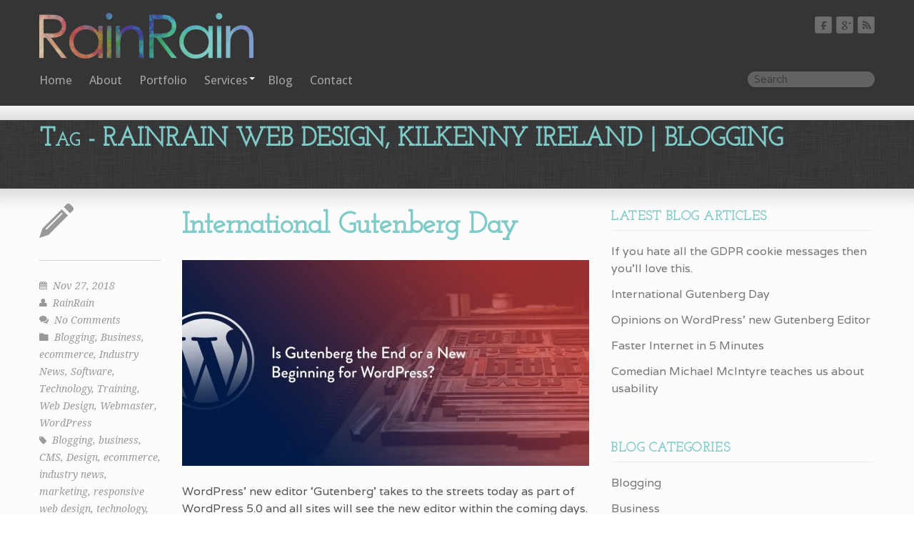

--- FILE ---
content_type: text/html; charset=UTF-8
request_url: https://rainrain.ie/blog/tag/blogging/
body_size: 15119
content:
<!doctype html>
<!--[if IE 8]>    <html class="no-js lt-ie9" dir="ltr" lang="en-US" prefix="og: https://ogp.me/ns#"> <![endif]-->
<!--[if IE 9]>    <html class="no-js ie9" dir="ltr" lang="en-US" prefix="og: https://ogp.me/ns#"> <![endif]-->
<!--[if gt IE 9]><!--> <html class="no-js" dir="ltr" lang="en-US" prefix="og: https://ogp.me/ns#"> <!--<![endif]-->

<head>
	<meta charset="UTF-8" />
	<meta http-equiv="X-UA-Compatible" content="IE=edge,chrome=1">
	<title>RainRain Web Design, Kilkenny Ireland RainRain Web Design, Kilkenny Ireland | Blogging</title>
	<meta name="viewport" content="width=device-width, initial-scale=1.0">
	<link rel="profile" href="http://gmpg.org/xfn/11" />
	<link rel="pingback" href="https://rainrain.ie/xmlrpc.php" />
	<link rel="shortcut icon" href="https://rainrain.ie/wp-content/themes/rainrain-abundantlife-child/favicon.ico">
	
		<!-- All in One SEO 4.9.2 - aioseo.com -->
	<meta name="robots" content="max-image-preview:large" />
	<link rel="canonical" href="https://rainrain.ie/blog/tag/blogging/" />
	<link rel="next" href="https://rainrain.ie/blog/tag/blogging/page/2/" />
	<meta name="generator" content="All in One SEO (AIOSEO) 4.9.2" />
		<script type="application/ld+json" class="aioseo-schema">
			{"@context":"https:\/\/schema.org","@graph":[{"@type":"BreadcrumbList","@id":"https:\/\/rainrain.ie\/blog\/tag\/blogging\/#breadcrumblist","itemListElement":[{"@type":"ListItem","@id":"https:\/\/rainrain.ie#listItem","position":1,"name":"Home","item":"https:\/\/rainrain.ie","nextItem":{"@type":"ListItem","@id":"https:\/\/rainrain.ie\/blog\/tag\/blogging\/#listItem","name":"Blogging"}},{"@type":"ListItem","@id":"https:\/\/rainrain.ie\/blog\/tag\/blogging\/#listItem","position":2,"name":"Blogging","previousItem":{"@type":"ListItem","@id":"https:\/\/rainrain.ie#listItem","name":"Home"}}]},{"@type":"CollectionPage","@id":"https:\/\/rainrain.ie\/blog\/tag\/blogging\/#collectionpage","url":"https:\/\/rainrain.ie\/blog\/tag\/blogging\/","name":"RainRain Web Design, Kilkenny Ireland | Blogging","inLanguage":"en-US","isPartOf":{"@id":"https:\/\/rainrain.ie\/#website"},"breadcrumb":{"@id":"https:\/\/rainrain.ie\/blog\/tag\/blogging\/#breadcrumblist"}},{"@type":"Organization","@id":"https:\/\/rainrain.ie\/#organization","name":"RainRain Web Design, Kilkenny Ireland","url":"https:\/\/rainrain.ie\/"},{"@type":"WebSite","@id":"https:\/\/rainrain.ie\/#website","url":"https:\/\/rainrain.ie\/","name":"RainRain Web Design, Kilkenny Ireland","inLanguage":"en-US","publisher":{"@id":"https:\/\/rainrain.ie\/#organization"}}]}
		</script>
		<!-- All in One SEO -->

<link rel="alternate" type="application/rss+xml" title="RainRain Web Design, Kilkenny Ireland &raquo; Feed" href="https://rainrain.ie/feed/" />
<link rel="alternate" type="application/rss+xml" title="RainRain Web Design, Kilkenny Ireland &raquo; Comments Feed" href="https://rainrain.ie/comments/feed/" />
<link rel="alternate" type="application/rss+xml" title="RainRain Web Design, Kilkenny Ireland &raquo; Blogging Tag Feed" href="https://rainrain.ie/blog/tag/blogging/feed/" />
		<!-- This site uses the Google Analytics by MonsterInsights plugin v9.11.0 - Using Analytics tracking - https://www.monsterinsights.com/ -->
		<!-- Note: MonsterInsights is not currently configured on this site. The site owner needs to authenticate with Google Analytics in the MonsterInsights settings panel. -->
					<!-- No tracking code set -->
				<!-- / Google Analytics by MonsterInsights -->
		<style id='wp-img-auto-sizes-contain-inline-css' type='text/css'>
img:is([sizes=auto i],[sizes^="auto," i]){contain-intrinsic-size:3000px 1500px}
/*# sourceURL=wp-img-auto-sizes-contain-inline-css */
</style>
<link rel='stylesheet' id='style.css-css' href='https://rainrain.ie/wp-content/plugins/portfolio-slider/css/style.css?ver=6.9' type='text/css' media='all' />
<link rel='stylesheet' id='q-a-plus-css' href='https://rainrain.ie/wp-content/plugins/q-and-a/css/q-a-plus.css?ver=1.0.6.2' type='text/css' media='screen' />
<style id='wp-emoji-styles-inline-css' type='text/css'>

	img.wp-smiley, img.emoji {
		display: inline !important;
		border: none !important;
		box-shadow: none !important;
		height: 1em !important;
		width: 1em !important;
		margin: 0 0.07em !important;
		vertical-align: -0.1em !important;
		background: none !important;
		padding: 0 !important;
	}
/*# sourceURL=wp-emoji-styles-inline-css */
</style>
<style id='wp-block-library-inline-css' type='text/css'>
:root{--wp-block-synced-color:#7a00df;--wp-block-synced-color--rgb:122,0,223;--wp-bound-block-color:var(--wp-block-synced-color);--wp-editor-canvas-background:#ddd;--wp-admin-theme-color:#007cba;--wp-admin-theme-color--rgb:0,124,186;--wp-admin-theme-color-darker-10:#006ba1;--wp-admin-theme-color-darker-10--rgb:0,107,160.5;--wp-admin-theme-color-darker-20:#005a87;--wp-admin-theme-color-darker-20--rgb:0,90,135;--wp-admin-border-width-focus:2px}@media (min-resolution:192dpi){:root{--wp-admin-border-width-focus:1.5px}}.wp-element-button{cursor:pointer}:root .has-very-light-gray-background-color{background-color:#eee}:root .has-very-dark-gray-background-color{background-color:#313131}:root .has-very-light-gray-color{color:#eee}:root .has-very-dark-gray-color{color:#313131}:root .has-vivid-green-cyan-to-vivid-cyan-blue-gradient-background{background:linear-gradient(135deg,#00d084,#0693e3)}:root .has-purple-crush-gradient-background{background:linear-gradient(135deg,#34e2e4,#4721fb 50%,#ab1dfe)}:root .has-hazy-dawn-gradient-background{background:linear-gradient(135deg,#faaca8,#dad0ec)}:root .has-subdued-olive-gradient-background{background:linear-gradient(135deg,#fafae1,#67a671)}:root .has-atomic-cream-gradient-background{background:linear-gradient(135deg,#fdd79a,#004a59)}:root .has-nightshade-gradient-background{background:linear-gradient(135deg,#330968,#31cdcf)}:root .has-midnight-gradient-background{background:linear-gradient(135deg,#020381,#2874fc)}:root{--wp--preset--font-size--normal:16px;--wp--preset--font-size--huge:42px}.has-regular-font-size{font-size:1em}.has-larger-font-size{font-size:2.625em}.has-normal-font-size{font-size:var(--wp--preset--font-size--normal)}.has-huge-font-size{font-size:var(--wp--preset--font-size--huge)}.has-text-align-center{text-align:center}.has-text-align-left{text-align:left}.has-text-align-right{text-align:right}.has-fit-text{white-space:nowrap!important}#end-resizable-editor-section{display:none}.aligncenter{clear:both}.items-justified-left{justify-content:flex-start}.items-justified-center{justify-content:center}.items-justified-right{justify-content:flex-end}.items-justified-space-between{justify-content:space-between}.screen-reader-text{border:0;clip-path:inset(50%);height:1px;margin:-1px;overflow:hidden;padding:0;position:absolute;width:1px;word-wrap:normal!important}.screen-reader-text:focus{background-color:#ddd;clip-path:none;color:#444;display:block;font-size:1em;height:auto;left:5px;line-height:normal;padding:15px 23px 14px;text-decoration:none;top:5px;width:auto;z-index:100000}html :where(.has-border-color){border-style:solid}html :where([style*=border-top-color]){border-top-style:solid}html :where([style*=border-right-color]){border-right-style:solid}html :where([style*=border-bottom-color]){border-bottom-style:solid}html :where([style*=border-left-color]){border-left-style:solid}html :where([style*=border-width]){border-style:solid}html :where([style*=border-top-width]){border-top-style:solid}html :where([style*=border-right-width]){border-right-style:solid}html :where([style*=border-bottom-width]){border-bottom-style:solid}html :where([style*=border-left-width]){border-left-style:solid}html :where(img[class*=wp-image-]){height:auto;max-width:100%}:where(figure){margin:0 0 1em}html :where(.is-position-sticky){--wp-admin--admin-bar--position-offset:var(--wp-admin--admin-bar--height,0px)}@media screen and (max-width:600px){html :where(.is-position-sticky){--wp-admin--admin-bar--position-offset:0px}}

/*# sourceURL=wp-block-library-inline-css */
</style><style id='global-styles-inline-css' type='text/css'>
:root{--wp--preset--aspect-ratio--square: 1;--wp--preset--aspect-ratio--4-3: 4/3;--wp--preset--aspect-ratio--3-4: 3/4;--wp--preset--aspect-ratio--3-2: 3/2;--wp--preset--aspect-ratio--2-3: 2/3;--wp--preset--aspect-ratio--16-9: 16/9;--wp--preset--aspect-ratio--9-16: 9/16;--wp--preset--color--black: #000000;--wp--preset--color--cyan-bluish-gray: #abb8c3;--wp--preset--color--white: #ffffff;--wp--preset--color--pale-pink: #f78da7;--wp--preset--color--vivid-red: #cf2e2e;--wp--preset--color--luminous-vivid-orange: #ff6900;--wp--preset--color--luminous-vivid-amber: #fcb900;--wp--preset--color--light-green-cyan: #7bdcb5;--wp--preset--color--vivid-green-cyan: #00d084;--wp--preset--color--pale-cyan-blue: #8ed1fc;--wp--preset--color--vivid-cyan-blue: #0693e3;--wp--preset--color--vivid-purple: #9b51e0;--wp--preset--gradient--vivid-cyan-blue-to-vivid-purple: linear-gradient(135deg,rgb(6,147,227) 0%,rgb(155,81,224) 100%);--wp--preset--gradient--light-green-cyan-to-vivid-green-cyan: linear-gradient(135deg,rgb(122,220,180) 0%,rgb(0,208,130) 100%);--wp--preset--gradient--luminous-vivid-amber-to-luminous-vivid-orange: linear-gradient(135deg,rgb(252,185,0) 0%,rgb(255,105,0) 100%);--wp--preset--gradient--luminous-vivid-orange-to-vivid-red: linear-gradient(135deg,rgb(255,105,0) 0%,rgb(207,46,46) 100%);--wp--preset--gradient--very-light-gray-to-cyan-bluish-gray: linear-gradient(135deg,rgb(238,238,238) 0%,rgb(169,184,195) 100%);--wp--preset--gradient--cool-to-warm-spectrum: linear-gradient(135deg,rgb(74,234,220) 0%,rgb(151,120,209) 20%,rgb(207,42,186) 40%,rgb(238,44,130) 60%,rgb(251,105,98) 80%,rgb(254,248,76) 100%);--wp--preset--gradient--blush-light-purple: linear-gradient(135deg,rgb(255,206,236) 0%,rgb(152,150,240) 100%);--wp--preset--gradient--blush-bordeaux: linear-gradient(135deg,rgb(254,205,165) 0%,rgb(254,45,45) 50%,rgb(107,0,62) 100%);--wp--preset--gradient--luminous-dusk: linear-gradient(135deg,rgb(255,203,112) 0%,rgb(199,81,192) 50%,rgb(65,88,208) 100%);--wp--preset--gradient--pale-ocean: linear-gradient(135deg,rgb(255,245,203) 0%,rgb(182,227,212) 50%,rgb(51,167,181) 100%);--wp--preset--gradient--electric-grass: linear-gradient(135deg,rgb(202,248,128) 0%,rgb(113,206,126) 100%);--wp--preset--gradient--midnight: linear-gradient(135deg,rgb(2,3,129) 0%,rgb(40,116,252) 100%);--wp--preset--font-size--small: 13px;--wp--preset--font-size--medium: 20px;--wp--preset--font-size--large: 36px;--wp--preset--font-size--x-large: 42px;--wp--preset--spacing--20: 0.44rem;--wp--preset--spacing--30: 0.67rem;--wp--preset--spacing--40: 1rem;--wp--preset--spacing--50: 1.5rem;--wp--preset--spacing--60: 2.25rem;--wp--preset--spacing--70: 3.38rem;--wp--preset--spacing--80: 5.06rem;--wp--preset--shadow--natural: 6px 6px 9px rgba(0, 0, 0, 0.2);--wp--preset--shadow--deep: 12px 12px 50px rgba(0, 0, 0, 0.4);--wp--preset--shadow--sharp: 6px 6px 0px rgba(0, 0, 0, 0.2);--wp--preset--shadow--outlined: 6px 6px 0px -3px rgb(255, 255, 255), 6px 6px rgb(0, 0, 0);--wp--preset--shadow--crisp: 6px 6px 0px rgb(0, 0, 0);}:where(.is-layout-flex){gap: 0.5em;}:where(.is-layout-grid){gap: 0.5em;}body .is-layout-flex{display: flex;}.is-layout-flex{flex-wrap: wrap;align-items: center;}.is-layout-flex > :is(*, div){margin: 0;}body .is-layout-grid{display: grid;}.is-layout-grid > :is(*, div){margin: 0;}:where(.wp-block-columns.is-layout-flex){gap: 2em;}:where(.wp-block-columns.is-layout-grid){gap: 2em;}:where(.wp-block-post-template.is-layout-flex){gap: 1.25em;}:where(.wp-block-post-template.is-layout-grid){gap: 1.25em;}.has-black-color{color: var(--wp--preset--color--black) !important;}.has-cyan-bluish-gray-color{color: var(--wp--preset--color--cyan-bluish-gray) !important;}.has-white-color{color: var(--wp--preset--color--white) !important;}.has-pale-pink-color{color: var(--wp--preset--color--pale-pink) !important;}.has-vivid-red-color{color: var(--wp--preset--color--vivid-red) !important;}.has-luminous-vivid-orange-color{color: var(--wp--preset--color--luminous-vivid-orange) !important;}.has-luminous-vivid-amber-color{color: var(--wp--preset--color--luminous-vivid-amber) !important;}.has-light-green-cyan-color{color: var(--wp--preset--color--light-green-cyan) !important;}.has-vivid-green-cyan-color{color: var(--wp--preset--color--vivid-green-cyan) !important;}.has-pale-cyan-blue-color{color: var(--wp--preset--color--pale-cyan-blue) !important;}.has-vivid-cyan-blue-color{color: var(--wp--preset--color--vivid-cyan-blue) !important;}.has-vivid-purple-color{color: var(--wp--preset--color--vivid-purple) !important;}.has-black-background-color{background-color: var(--wp--preset--color--black) !important;}.has-cyan-bluish-gray-background-color{background-color: var(--wp--preset--color--cyan-bluish-gray) !important;}.has-white-background-color{background-color: var(--wp--preset--color--white) !important;}.has-pale-pink-background-color{background-color: var(--wp--preset--color--pale-pink) !important;}.has-vivid-red-background-color{background-color: var(--wp--preset--color--vivid-red) !important;}.has-luminous-vivid-orange-background-color{background-color: var(--wp--preset--color--luminous-vivid-orange) !important;}.has-luminous-vivid-amber-background-color{background-color: var(--wp--preset--color--luminous-vivid-amber) !important;}.has-light-green-cyan-background-color{background-color: var(--wp--preset--color--light-green-cyan) !important;}.has-vivid-green-cyan-background-color{background-color: var(--wp--preset--color--vivid-green-cyan) !important;}.has-pale-cyan-blue-background-color{background-color: var(--wp--preset--color--pale-cyan-blue) !important;}.has-vivid-cyan-blue-background-color{background-color: var(--wp--preset--color--vivid-cyan-blue) !important;}.has-vivid-purple-background-color{background-color: var(--wp--preset--color--vivid-purple) !important;}.has-black-border-color{border-color: var(--wp--preset--color--black) !important;}.has-cyan-bluish-gray-border-color{border-color: var(--wp--preset--color--cyan-bluish-gray) !important;}.has-white-border-color{border-color: var(--wp--preset--color--white) !important;}.has-pale-pink-border-color{border-color: var(--wp--preset--color--pale-pink) !important;}.has-vivid-red-border-color{border-color: var(--wp--preset--color--vivid-red) !important;}.has-luminous-vivid-orange-border-color{border-color: var(--wp--preset--color--luminous-vivid-orange) !important;}.has-luminous-vivid-amber-border-color{border-color: var(--wp--preset--color--luminous-vivid-amber) !important;}.has-light-green-cyan-border-color{border-color: var(--wp--preset--color--light-green-cyan) !important;}.has-vivid-green-cyan-border-color{border-color: var(--wp--preset--color--vivid-green-cyan) !important;}.has-pale-cyan-blue-border-color{border-color: var(--wp--preset--color--pale-cyan-blue) !important;}.has-vivid-cyan-blue-border-color{border-color: var(--wp--preset--color--vivid-cyan-blue) !important;}.has-vivid-purple-border-color{border-color: var(--wp--preset--color--vivid-purple) !important;}.has-vivid-cyan-blue-to-vivid-purple-gradient-background{background: var(--wp--preset--gradient--vivid-cyan-blue-to-vivid-purple) !important;}.has-light-green-cyan-to-vivid-green-cyan-gradient-background{background: var(--wp--preset--gradient--light-green-cyan-to-vivid-green-cyan) !important;}.has-luminous-vivid-amber-to-luminous-vivid-orange-gradient-background{background: var(--wp--preset--gradient--luminous-vivid-amber-to-luminous-vivid-orange) !important;}.has-luminous-vivid-orange-to-vivid-red-gradient-background{background: var(--wp--preset--gradient--luminous-vivid-orange-to-vivid-red) !important;}.has-very-light-gray-to-cyan-bluish-gray-gradient-background{background: var(--wp--preset--gradient--very-light-gray-to-cyan-bluish-gray) !important;}.has-cool-to-warm-spectrum-gradient-background{background: var(--wp--preset--gradient--cool-to-warm-spectrum) !important;}.has-blush-light-purple-gradient-background{background: var(--wp--preset--gradient--blush-light-purple) !important;}.has-blush-bordeaux-gradient-background{background: var(--wp--preset--gradient--blush-bordeaux) !important;}.has-luminous-dusk-gradient-background{background: var(--wp--preset--gradient--luminous-dusk) !important;}.has-pale-ocean-gradient-background{background: var(--wp--preset--gradient--pale-ocean) !important;}.has-electric-grass-gradient-background{background: var(--wp--preset--gradient--electric-grass) !important;}.has-midnight-gradient-background{background: var(--wp--preset--gradient--midnight) !important;}.has-small-font-size{font-size: var(--wp--preset--font-size--small) !important;}.has-medium-font-size{font-size: var(--wp--preset--font-size--medium) !important;}.has-large-font-size{font-size: var(--wp--preset--font-size--large) !important;}.has-x-large-font-size{font-size: var(--wp--preset--font-size--x-large) !important;}
/*# sourceURL=global-styles-inline-css */
</style>

<style id='classic-theme-styles-inline-css' type='text/css'>
/*! This file is auto-generated */
.wp-block-button__link{color:#fff;background-color:#32373c;border-radius:9999px;box-shadow:none;text-decoration:none;padding:calc(.667em + 2px) calc(1.333em + 2px);font-size:1.125em}.wp-block-file__button{background:#32373c;color:#fff;text-decoration:none}
/*# sourceURL=/wp-includes/css/classic-themes.min.css */
</style>
<link rel='stylesheet' id='contact-form-7-css' href='https://rainrain.ie/wp-content/plugins/contact-form-7/includes/css/styles.css?ver=6.1.4' type='text/css' media='all' />
<link rel='stylesheet' id='fancybox-for-wp-css' href='https://rainrain.ie/wp-content/plugins/fancybox-for-wordpress/assets/css/fancybox.css?ver=1.3.4' type='text/css' media='all' />
<link rel='stylesheet' id='abundant-life-child-css' href='https://rainrain.ie/wp-content/themes/rainrain-abundantlife-child/style.css?ver=6.9' type='text/css' media='all' />
<link rel='stylesheet' id='bootstrap-css' href='https://rainrain.ie/wp-content/themes/abundantlife/css/bootstrap.css?ver=6.9' type='text/css' media='all' />
<link rel='stylesheet' id='abundant-life-css' href='https://rainrain.ie/wp-content/themes/abundantlife/css/abundant-life.css?ver=6.9' type='text/css' media='all' />
<link rel='stylesheet' id='bootstrap-responsive-css' href='https://rainrain.ie/wp-content/themes/abundantlife/css/bootstrap-responsive.css?ver=6.9' type='text/css' media='all' />
<link rel='stylesheet' id='font-awesome-css' href='https://rainrain.ie/wp-content/themes/abundantlife/css/font-awesome.css?ver=6.9' type='text/css' media='all' />
<link rel='stylesheet' id='themeblvd_gmap-css' href='https://rainrain.ie/wp-content/plugins/theme-blvd-responsive-google-maps/assets/style.css?ver=1.0' type='text/css' media='all' />
<link rel='stylesheet' id='titlefont-css' href='https://fonts.googleapis.com/css?family=Josefin+Slab&#038;ver=6.9' type='text/css' media='all' />
<link rel='stylesheet' id='droidsans-css' href='https://fonts.googleapis.com/css?family=Droid+Sans&#038;ver=6.9' type='text/css' media='all' />
<link rel='stylesheet' id='fjallaone-css' href='https://fonts.googleapis.com/css?family=Fjalla+One&#038;ver=6.9' type='text/css' media='all' />
<link rel='stylesheet' id='droidserif-css' href='https://fonts.googleapis.com/css?family=Droid+Serif%3A400%2C400italic&#038;ver=6.9' type='text/css' media='all' />
<link rel='stylesheet' id='varela-css' href='https://fonts.googleapis.com/css?family=Varela&#038;ver=6.9' type='text/css' media='all' />
<link rel='stylesheet' id='abundant-life-skin-css' href='https://rainrain.ie/wp-content/themes/abundantlife/skins/ioslinen.css?ver=6.9' type='text/css' media='all' />
<script type="text/javascript" src="https://rainrain.ie/wp-includes/js/jquery/jquery.min.js?ver=3.7.1" id="jquery-core-js"></script>
<script type="text/javascript" src="https://rainrain.ie/wp-includes/js/jquery/jquery-migrate.min.js?ver=3.4.1" id="jquery-migrate-js"></script>
<script type="text/javascript" src="https://rainrain.ie/wp-content/plugins/portfolio-slider/js/easySlider.js?ver=6.9" id="easy_slider-js"></script>
<script type="text/javascript" src="https://rainrain.ie/wp-content/plugins/portfolio-slider/js/slider.js?ver=6.9" id="portfolio_slider-js"></script>
<script type="text/javascript" src="https://rainrain.ie/wp-content/plugins/fancybox-for-wordpress/assets/js/purify.min.js?ver=1.3.4" id="purify-js"></script>
<script type="text/javascript" src="https://rainrain.ie/wp-content/plugins/fancybox-for-wordpress/assets/js/jquery.fancybox.js?ver=1.3.4" id="fancybox-for-wp-js"></script>
<script type="text/javascript" src="https://rainrain.ie/wp-content/plugins/theme-blvd-responsive-google-maps/assets/jquery.gmap.min.js?ver=3.0" id="gmap-js"></script>
<script type="text/javascript" src="https://rainrain.ie/wp-content/themes/abundantlife/js/libs/modernizr-2.6.2.min.js" id="modernizr-js"></script>
<link rel="https://api.w.org/" href="https://rainrain.ie/wp-json/" /><link rel="alternate" title="JSON" type="application/json" href="https://rainrain.ie/wp-json/wp/v2/tags/38" /><link rel="EditURI" type="application/rsd+xml" title="RSD" href="https://rainrain.ie/xmlrpc.php?rsd" />
<meta name="generator" content="WordPress 6.9" />

            <!--/ Facebook Thumb Fixer Open Graph /-->
            <meta property="og:type" content="article" />
            <meta property="og:url" content="https://rainrain.ie/blog/2018/11/27/international-gutenberg-day/" />
            <meta property="og:title" content="International Gutenberg Day" />
            <meta property="og:description" content="WordPress&#8217; new editor &#8216;Gutenberg&#8217; takes to the streets today as part of WordPress 5.0 and all sites will see the new editor within the coming days. The release had been originally scheduled for Black Friday but common sense prevailed and &hellip; Continue reading &rarr;" />
            <meta property="og:site_name" content="RainRain Web Design, Kilkenny Ireland" />
            <meta property="og:image" content="https://rainrain.ie/wp-content/uploads/2018/11/db-Glutenberg-1540x748.jpg" />
            <meta property="og:image:alt" content="" />
            <meta property="og:image:width" content="1540" />
            <meta property="og:image:height" content="748" />

            <meta itemscope itemtype="article" />
            <meta itemprop="description" content="WordPress&#8217; new editor &#8216;Gutenberg&#8217; takes to the streets today as part of WordPress 5.0 and all sites will see the new editor within the coming days. The release had been originally scheduled for Black Friday but common sense prevailed and &hellip; Continue reading &rarr;" />
            <meta itemprop="image" content="https://rainrain.ie/wp-content/uploads/2018/11/db-Glutenberg-1540x748.jpg" />

            <meta name="twitter:card" content="summary_large_image" />
            <meta name="twitter:url" content="https://rainrain.ie/blog/2018/11/27/international-gutenberg-day/" />
            <meta name="twitter:title" content="International Gutenberg Day" />
            <meta name="twitter:description" content="WordPress&#8217; new editor &#8216;Gutenberg&#8217; takes to the streets today as part of WordPress 5.0 and all sites will see the new editor within the coming days. The release had been originally scheduled for Black Friday but common sense prevailed and &hellip; Continue reading &rarr;" />
            <meta name="twitter:image" content="https://rainrain.ie/wp-content/uploads/2018/11/db-Glutenberg-1540x748.jpg" />

            


<!-- Fancybox for WordPress v3.3.7 -->
<style type="text/css">
	.fancybox-slide--image .fancybox-content{background-color: #FFFFFF}div.fancybox-caption{display:none !important;}
	
	img.fancybox-image{border-width:10px;border-color:#FFFFFF;border-style:solid;}
	div.fancybox-bg{background-color:rgba(102,102,102,0.3);opacity:1 !important;}div.fancybox-content{border-color:#FFFFFF}
	div#fancybox-title{background-color:#FFFFFF}
	div.fancybox-content{background-color:#FFFFFF}
	div#fancybox-title-inside{color:#333333}
	
	
	
	div.fancybox-caption p.caption-title{display:inline-block}
	div.fancybox-caption p.caption-title{font-size:14px}
	div.fancybox-caption p.caption-title{color:#333333}
	div.fancybox-caption {color:#333333}div.fancybox-caption p.caption-title {background:#fff; width:auto;padding:10px 30px;}div.fancybox-content p.caption-title{color:#333333;margin: 0;padding: 5px 0;}body.fancybox-active .fancybox-container .fancybox-stage .fancybox-content .fancybox-close-small{display:block;}
</style><script type="text/javascript">
	jQuery(function () {

		var mobileOnly = false;
		
		if (mobileOnly) {
			return;
		}

		jQuery.fn.getTitle = function () { // Copy the title of every IMG tag and add it to its parent A so that fancybox can show titles
			var arr = jQuery("a[data-fancybox]");jQuery.each(arr, function() {var title = jQuery(this).children("img").attr("title") || '';var figCaptionHtml = jQuery(this).next("figcaption").html() || '';var processedCaption = figCaptionHtml;if (figCaptionHtml.length && typeof DOMPurify === 'function') {processedCaption = DOMPurify.sanitize(figCaptionHtml, {USE_PROFILES: {html: true}});} else if (figCaptionHtml.length) {processedCaption = jQuery("<div>").text(figCaptionHtml).html();}var newTitle = title;if (processedCaption.length) {newTitle = title.length ? title + " " + processedCaption : processedCaption;}if (newTitle.length) {jQuery(this).attr("title", newTitle);}});		}

		// Supported file extensions

				var thumbnails = jQuery("a:has(img)").not(".nolightbox").not('.envira-gallery-link').not('.ngg-simplelightbox').filter(function () {
			return /\.(jpe?g|png|gif|mp4|webp|bmp|pdf)(\?[^/]*)*$/i.test(jQuery(this).attr('href'))
		});
		

		// Add data-type iframe for links that are not images or videos.
		var iframeLinks = jQuery('.fancyboxforwp').filter(function () {
			return !/\.(jpe?g|png|gif|mp4|webp|bmp|pdf)(\?[^/]*)*$/i.test(jQuery(this).attr('href'))
		}).filter(function () {
			return !/vimeo|youtube/i.test(jQuery(this).attr('href'))
		});
		iframeLinks.attr({"data-type": "iframe"}).getTitle();

				// Gallery All
		thumbnails.addClass("fancyboxforwp").attr("data-fancybox", "gallery").getTitle();
		iframeLinks.attr({"data-fancybox": "gallery"}).getTitle();

		// Gallery type NONE
		
		// Call fancybox and apply it on any link with a rel atribute that starts with "fancybox", with the options set on the admin panel
		jQuery("a.fancyboxforwp").fancyboxforwp({
			loop: false,
			smallBtn: true,
			zoomOpacity: "auto",
			animationEffect: "fade",
			animationDuration: 500,
			transitionEffect: "fade",
			transitionDuration: "300",
			overlayShow: true,
			overlayOpacity: "0.3",
			titleShow: true,
			titlePosition: "inside",
			keyboard: true,
			showCloseButton: true,
			arrows: true,
			clickContent:false,
			clickSlide: "close",
			mobile: {
				clickContent: function (current, event) {
					return current.type === "image" ? "toggleControls" : false;
				},
				clickSlide: function (current, event) {
					return current.type === "image" ? "close" : "close";
				},
			},
			wheel: false,
			toolbar: true,
			preventCaptionOverlap: true,
			onInit: function() { },			onDeactivate
	: function() { },		beforeClose: function() { },			afterShow: function(instance) { jQuery( ".fancybox-image" ).on("click", function( ){ ( instance.isScaledDown() ) ? instance.scaleToActual() : instance.scaleToFit() }) },				afterClose: function() { },					caption : function( instance, item ) {var title = "";if("undefined" != typeof jQuery(this).context ){var title = jQuery(this).context.title;} else { var title = ("undefined" != typeof jQuery(this).attr("title")) ? jQuery(this).attr("title") : false;}var caption = jQuery(this).data('caption') || '';if ( item.type === 'image' && title.length ) {caption = (caption.length ? caption + '<br />' : '') + '<p class="caption-title">'+jQuery("<div>").text(title).html()+'</p>' ;}if (typeof DOMPurify === "function" && caption.length) { return DOMPurify.sanitize(caption, {USE_PROFILES: {html: true}}); } else { return jQuery("<div>").text(caption).html(); }},
		afterLoad : function( instance, current ) {var captionContent = current.opts.caption || '';var sanitizedCaptionString = '';if (typeof DOMPurify === 'function' && captionContent.length) {sanitizedCaptionString = DOMPurify.sanitize(captionContent, {USE_PROFILES: {html: true}});} else if (captionContent.length) { sanitizedCaptionString = jQuery("<div>").text(captionContent).html();}if (sanitizedCaptionString.length) { current.$content.append(jQuery('<div class=\"fancybox-custom-caption inside-caption\" style=\" position: absolute;left:0;right:0;color:#000;margin:0 auto;bottom:0;text-align:center;background-color:#FFFFFF \"></div>').html(sanitizedCaptionString)); }},
			})
		;

			})
</script>
<!-- END Fancybox for WordPress -->
<!-- Q & A -->
		<noscript><link rel="stylesheet" type="text/css" href="https://rainrain.ie/wp-content/plugins/q-and-a/css/q-a-plus-noscript.css?ver=1.0.6.2" /></noscript><!-- Q & A -->
	<link rel="image_src" href="https://rainrain.ie/wp-content/themes/rainrain-abundantlife-child/facebook-thumbnail.png" />

    		<style type="text/css">
				html {
					background: url('http://rainrain.ie/wp-content/uploads/2016/06/main-bgnd.jpg') repeat;
				}
				#content a:link, #content a:active, #content a:visited, #content a:hover {
					color: #774B14;
				}
		</style>
	</head>
<body class="archive tag tag-blogging tag-38 wp-theme-abundantlife wp-child-theme-rainrain-abundantlife-child">
<div class="skin-background fullwidth" ><!-- Skin Background Display -->&nbsp;</div>
	<header id="main-header">
		<div class="container">
			<div class="row">
				<!-- Branding Area : Logo &/OR Title -->
				<div class="span8">
					<h1 class="branding" style="font-family: Josefin Slab, sans-serif " ><a style="color:#e5e5e5" href="https://rainrain.ie/" title="RainRain Web Design, Kilkenny Ireland"><img src="http://rainrain.ie/wp-content/uploads/2016/06/logo-300x64.png" alt="Logo" /></a></h1>				</div>
				<div class="span4">
					<div class="social-holder"><a href="https://www.facebook.com/pages/RainRain-Web-Design/174057611888?ref=hl"><img src = "https://rainrain.ie/wp-content/themes/abundantlife/img/social-icons/monochrome-social-icons/images/default-set/Facebook.png" alt = "https://www.facebook.com/pages/RainRain-Web-Design/174057611888?ref=hl" /></a><a href="https://plus.google.com/112495684563062474816/posts"><img src = "https://rainrain.ie/wp-content/themes/abundantlife/img/social-icons/monochrome-social-icons/images/default-set/Google.png" alt = "https://plus.google.com/112495684563062474816/posts" /></a><a href="http://rainrain.ie/feed"><img src = "https://rainrain.ie/wp-content/themes/abundantlife/img/social-icons/monochrome-social-icons/images/default-set/RSS.png" alt = "http://rainrain.ie/feed" /></a></div>				</div>
			</div>
			<!-- Navbar -->
			<div class="navbar navbar-inverse">
				<div class="navbar-inner">
					<div class="container">
						<a class="btn btn-navbar" data-toggle="collapse" data-target=".nav-collapse">
							<span class="icon-bar"></span>
							<span class="icon-bar"></span>
							<span class="icon-bar"></span>
						</a>
						<a class="brand" href="">Navigation Menu</a>
						<div id="navcollapse" class="nav-collapse collapse">
							<nav id="main-menu" class="menu-top-container"><ul id="menu-top" class="nav"><li id="menu-item-476" class="menu-item menu-item-type-post_type menu-item-object-page menu-item-home menu-item-476"><a href="https://rainrain.ie/">Home</a></li>
<li id="menu-item-1794" class="menu-item menu-item-type-custom menu-item-object-custom menu-item-1794"><a href="http://rainrain.ie/rainrain/#about">About</a></li>
<li id="menu-item-1796" class="menu-item menu-item-type-custom menu-item-object-custom menu-item-1796"><a href="http://rainrain.ie/rainrain/#portfolio">Portfolio</a></li>
<li id="menu-item-1797" class="menu-item menu-item-type-custom menu-item-object-custom menu-item-has-children menu-item-1797"><a href="#">Services</a>
<ul class="sub-menu">
	<li id="menu-item-1091" class="menu-item menu-item-type-post_type menu-item-object-page menu-item-1091"><a href="https://rainrain.ie/training-tuition/">Training / Tuition</a></li>
	<li id="menu-item-1521" class="menu-item menu-item-type-post_type menu-item-object-page menu-item-1521"><a href="https://rainrain.ie/wedding-website-kilkenny/">Wedding Website</a></li>
	<li id="menu-item-1785" class="menu-item menu-item-type-post_type menu-item-object-page menu-item-1785"><a href="https://rainrain.ie/digital-marketing-kilkenny-web-internet-social-media/">Digitial Marketing Kilkenny &#8211; Web, Internet &#038; Social Media Consulting</a></li>
	<li id="menu-item-1798" class="menu-item menu-item-type-post_type menu-item-object-page menu-item-1798"><a href="https://rainrain.ie/website-maintenance/">Website Maintenance</a></li>
</ul>
</li>
<li id="menu-item-473" class="menu-item menu-item-type-post_type menu-item-object-page current_page_parent menu-item-473"><a href="https://rainrain.ie/blog/">Blog</a></li>
<li id="menu-item-1795" class="menu-item menu-item-type-custom menu-item-object-custom menu-item-1795"><a href="http://rainrain.ie/rainrain/#contact">Contact</a></li>
</ul></nav>								<div id="header-sb" class="widget-area">
									<div id="search-2" class="widget widget_search"><form method="get" id="searchform" class="navbar-search" action="https://rainrain.ie/">
	<input placeholder="Search" type="text" class="search-query" value="Search" onclick="value=''" name="s" id="s" />
</form>
<div class="clearfix">&nbsp;</div></div>								</div>
													</div><!-- end .nav-collapse -->
					</div><!-- end .container -->
				</div><!-- end .navbar-inner -->
			</div><!-- end .navbar -->
		</div> <!-- end .container -->
	</header>
	<div class="container" id="wrapper">	<div class="row">
		<div class="span12" id="page-title">
			<h2><span class="pretext">Tag </span>- RainRain Web Design, Kilkenny Ireland | Blogging</h2>		</div>
	</div>
	<div class="row" id="main">
		<section class="span8" id="content">
			<article id="2000" class="row post-2000 post type-post status-publish format-standard has-post-thumbnail hentry category-blogging category-business category-ecommerce category-industry-news category-software category-technology category-training category-web-design category-webmaster category-wordpress tag-blogging tag-business-2 tag-cms tag-design tag-ecommerce tag-industry-news tag-marketing tag-responsive-web-design tag-technology tag-training tag-uiux tag-web-design tag-webmaster tag-wordpress-2">
	<header class="span2">
		<i title="Regular Post" class="icon-pencil blog-group hidden-phone"></i>
		<h1 class = "visible-phone"><i title="Regular Post" class="icon-pencil blog-group"></i><a href="https://rainrain.ie/blog/2018/11/27/international-gutenberg-day/">International Gutenberg Day</a></h1><hr class="meta"><span><i class="icon-calendar"></i>Nov 27, 2018</span><br><span><i class="icon-user"></i><a href="https://rainrain.ie/blog/author/admin/" title="Posts by RainRain" rel="author">RainRain</a></span><br><span><i class="icon-comments"></i><a href="https://rainrain.ie/blog/2018/11/27/international-gutenberg-day/#respond" class="comments-link" >No Comments</a></span><br><span><i class="icon-folder-close"></i><a href="https://rainrain.ie/blog/category/blogging/" >Blogging</a>, <a href="https://rainrain.ie/blog/category/business/" >Business</a>, <a href="https://rainrain.ie/blog/category/ecommerce/" >ecommerce</a>, <a href="https://rainrain.ie/blog/category/industry-news/" >Industry News</a>, <a href="https://rainrain.ie/blog/category/software/" >Software</a>, <a href="https://rainrain.ie/blog/category/technology/" >Technology</a>, <a href="https://rainrain.ie/blog/category/training/" >Training</a>, <a href="https://rainrain.ie/blog/category/web-design/" >Web Design</a>, <a href="https://rainrain.ie/blog/category/webmaster/" >Webmaster</a>, <a href="https://rainrain.ie/blog/category/wordpress/" >WordPress</a></span><br><span><i class="icon-tag"></i><a href="https://rainrain.ie/blog/tag/blogging/" rel="tag">Blogging</a>, <a href="https://rainrain.ie/blog/tag/business-2/" rel="tag">business</a>, <a href="https://rainrain.ie/blog/tag/cms/" rel="tag">CMS</a>, <a href="https://rainrain.ie/blog/tag/design/" rel="tag">Design</a>, <a href="https://rainrain.ie/blog/tag/ecommerce/" rel="tag">ecommerce</a>, <a href="https://rainrain.ie/blog/tag/industry-news/" rel="tag">industry news</a>, <a href="https://rainrain.ie/blog/tag/marketing/" rel="tag">marketing</a>, <a href="https://rainrain.ie/blog/tag/responsive-web-design/" rel="tag">responsive web design</a>, <a href="https://rainrain.ie/blog/tag/technology/" rel="tag">technology</a>, <a href="https://rainrain.ie/blog/tag/training/" rel="tag">Training</a>, <a href="https://rainrain.ie/blog/tag/uiux/" rel="tag">UIUX</a>, <a href="https://rainrain.ie/blog/tag/web-design/" rel="tag">Web Design</a>, <a href="https://rainrain.ie/blog/tag/webmaster/" rel="tag">webmaster</a>, <a href="https://rainrain.ie/blog/tag/wordpress-2/" rel="tag">wordpress</a></span><hr class="meta">	</header>
	<div class="span6">
		<section>
			<h1 class = "hidden-phone"><a href="https://rainrain.ie/blog/2018/11/27/international-gutenberg-day/">International Gutenberg Day</a></h1><img width="570" height="288" src="https://rainrain.ie/wp-content/uploads/2018/11/db-Glutenberg-1540x748-570x288.jpg" class="attachment-blog-featured-image size-blog-featured-image wp-post-image" alt="" decoding="async" fetchpriority="high" /><p>WordPress&#8217; new editor &#8216;Gutenberg&#8217; takes to the streets today as part of WordPress 5.0 and all sites will see the new editor within the coming days. The release had been originally scheduled for Black Friday but common sense prevailed and &hellip; <a href="https://rainrain.ie/blog/2018/11/27/international-gutenberg-day/">Continue reading <span class="meta-nav">&rarr;</span></a></p>
		</section>
			</div>
</article><article id="1971" class="row post-1971 post type-post status-publish format-standard has-post-thumbnail hentry category-blogging category-business category-design category-ecommerce category-industry-news category-marketing-2 category-pr category-technology category-web-design category-webmaster category-wordpress tag-blogging tag-business-2 tag-cms tag-design tag-ecommerce tag-future tag-industry-news tag-marketing tag-pr tag-technology tag-web-design tag-webmaster tag-wordpress-2">
	<header class="span2">
		<i title="Regular Post" class="icon-pencil blog-group hidden-phone"></i>
		<h1 class = "visible-phone"><i title="Regular Post" class="icon-pencil blog-group"></i><a href="https://rainrain.ie/blog/2018/07/12/a-gutenberg-wordpress-editor-review-roundup-opinions-on-gutenberg/">Opinions on WordPress&#8217; new Gutenberg Editor</a></h1><hr class="meta"><span><i class="icon-calendar"></i>Jul 12, 2018</span><br><span><i class="icon-user"></i><a href="https://rainrain.ie/blog/author/admin/" title="Posts by RainRain" rel="author">RainRain</a></span><br><span><i class="icon-comments"></i><span class="comments-link">Comments Closed</span></span><br><span><i class="icon-folder-close"></i><a href="https://rainrain.ie/blog/category/blogging/" >Blogging</a>, <a href="https://rainrain.ie/blog/category/business/" >Business</a>, <a href="https://rainrain.ie/blog/category/design/" >Design</a>, <a href="https://rainrain.ie/blog/category/ecommerce/" >ecommerce</a>, <a href="https://rainrain.ie/blog/category/industry-news/" >Industry News</a>, <a href="https://rainrain.ie/blog/category/marketing-2/" >Marketing</a>, <a href="https://rainrain.ie/blog/category/pr/" >PR</a>, <a href="https://rainrain.ie/blog/category/technology/" >Technology</a>, <a href="https://rainrain.ie/blog/category/web-design/" >Web Design</a>, <a href="https://rainrain.ie/blog/category/webmaster/" >Webmaster</a>, <a href="https://rainrain.ie/blog/category/wordpress/" >WordPress</a></span><br><span><i class="icon-tag"></i><a href="https://rainrain.ie/blog/tag/blogging/" rel="tag">Blogging</a>, <a href="https://rainrain.ie/blog/tag/business-2/" rel="tag">business</a>, <a href="https://rainrain.ie/blog/tag/cms/" rel="tag">CMS</a>, <a href="https://rainrain.ie/blog/tag/design/" rel="tag">Design</a>, <a href="https://rainrain.ie/blog/tag/ecommerce/" rel="tag">ecommerce</a>, <a href="https://rainrain.ie/blog/tag/future/" rel="tag">future</a>, <a href="https://rainrain.ie/blog/tag/industry-news/" rel="tag">industry news</a>, <a href="https://rainrain.ie/blog/tag/marketing/" rel="tag">marketing</a>, <a href="https://rainrain.ie/blog/tag/pr/" rel="tag">PR</a>, <a href="https://rainrain.ie/blog/tag/technology/" rel="tag">technology</a>, <a href="https://rainrain.ie/blog/tag/web-design/" rel="tag">Web Design</a>, <a href="https://rainrain.ie/blog/tag/webmaster/" rel="tag">webmaster</a>, <a href="https://rainrain.ie/blog/tag/wordpress-2/" rel="tag">wordpress</a></span><hr class="meta">	</header>
	<div class="span6">
		<section>
			<h1 class = "hidden-phone"><a href="https://rainrain.ie/blog/2018/07/12/a-gutenberg-wordpress-editor-review-roundup-opinions-on-gutenberg/">Opinions on WordPress&#8217; new Gutenberg Editor</a></h1><img width="570" height="288" src="https://rainrain.ie/wp-content/uploads/2018/07/shutterstock_284496374-e1456773274489-570x288.jpg" class="attachment-blog-featured-image size-blog-featured-image wp-post-image" alt="" decoding="async" /><p>The Gutenberg editor is one of the biggest changes coming to WordPress. But how does the community feel about it? Set to be included in WordPress 5.0, the new editor has created ripples through the WordPress community. No wonder since it &hellip; <a href="https://rainrain.ie/blog/2018/07/12/a-gutenberg-wordpress-editor-review-roundup-opinions-on-gutenberg/">Continue reading <span class="meta-nav">&rarr;</span></a></p>
		</section>
			</div>
</article><article id="1938" class="row post-1938 post type-post status-publish format-standard has-post-thumbnail hentry category-blogging category-business category-design category-ecommerce category-marketing-2 category-pr category-social-media category-technology category-web-design category-webmaster tag-blogging tag-business-2 tag-design tag-marketing tag-pr tag-social-media tag-uiux tag-web-design tag-webmaster">
	<header class="span2">
		<i title="Regular Post" class="icon-pencil blog-group hidden-phone"></i>
		<h1 class = "visible-phone"><i title="Regular Post" class="icon-pencil blog-group"></i><a href="https://rainrain.ie/blog/2018/04/20/comedian-michael-mcintyre-teaches-us-about-usability/">Comedian Michael McIntyre teaches us about usability</a></h1><hr class="meta"><span><i class="icon-calendar"></i>Apr 20, 2018</span><br><span><i class="icon-user"></i><a href="https://rainrain.ie/blog/author/admin/" title="Posts by RainRain" rel="author">RainRain</a></span><br><span><i class="icon-comments"></i><a href="https://rainrain.ie/blog/2018/04/20/comedian-michael-mcintyre-teaches-us-about-usability/#respond" class="comments-link" >No Comments</a></span><br><span><i class="icon-folder-close"></i><a href="https://rainrain.ie/blog/category/blogging/" >Blogging</a>, <a href="https://rainrain.ie/blog/category/business/" >Business</a>, <a href="https://rainrain.ie/blog/category/design/" >Design</a>, <a href="https://rainrain.ie/blog/category/ecommerce/" >ecommerce</a>, <a href="https://rainrain.ie/blog/category/marketing-2/" >Marketing</a>, <a href="https://rainrain.ie/blog/category/pr/" >PR</a>, <a href="https://rainrain.ie/blog/category/social-media/" >Social Media</a>, <a href="https://rainrain.ie/blog/category/technology/" >Technology</a>, <a href="https://rainrain.ie/blog/category/web-design/" >Web Design</a>, <a href="https://rainrain.ie/blog/category/webmaster/" >Webmaster</a></span><br><span><i class="icon-tag"></i><a href="https://rainrain.ie/blog/tag/blogging/" rel="tag">Blogging</a>, <a href="https://rainrain.ie/blog/tag/business-2/" rel="tag">business</a>, <a href="https://rainrain.ie/blog/tag/design/" rel="tag">Design</a>, <a href="https://rainrain.ie/blog/tag/marketing/" rel="tag">marketing</a>, <a href="https://rainrain.ie/blog/tag/pr/" rel="tag">PR</a>, <a href="https://rainrain.ie/blog/tag/social-media/" rel="tag">social media</a>, <a href="https://rainrain.ie/blog/tag/uiux/" rel="tag">UIUX</a>, <a href="https://rainrain.ie/blog/tag/web-design/" rel="tag">Web Design</a>, <a href="https://rainrain.ie/blog/tag/webmaster/" rel="tag">webmaster</a></span><hr class="meta">	</header>
	<div class="span6">
		<section>
			<h1 class = "hidden-phone"><a href="https://rainrain.ie/blog/2018/04/20/comedian-michael-mcintyre-teaches-us-about-usability/">Comedian Michael McIntyre teaches us about usability</a></h1><img width="570" height="288" src="https://rainrain.ie/wp-content/uploads/2018/04/3971712547_dbb4ab399b_b-570x288.jpg" class="attachment-blog-featured-image size-blog-featured-image wp-post-image" alt="michael mcintyre commedian" decoding="async" /><p>&nbsp;</p>
		</section>
			</div>
</article><article id="1924" class="row post-1924 post type-post status-publish format-standard has-post-thumbnail hentry category-blogging category-business category-design category-ecommerce category-industry-news category-marketing-2 category-technology category-web-design category-webmaster category-wordpress tag-blogging tag-browser tag-business-2 tag-cms tag-design tag-ecommerce tag-industry-news tag-marketing tag-technology tag-uiux tag-web-design tag-webmaster tag-wordpress-2">
	<header class="span2">
		<i title="Regular Post" class="icon-pencil blog-group hidden-phone"></i>
		<h1 class = "visible-phone"><i title="Regular Post" class="icon-pencil blog-group"></i><a href="https://rainrain.ie/blog/2018/04/04/wordpress-gutenberg-review/">WordPress Gutenberg Review — may not ship with Version 5 release</a></h1><hr class="meta"><span><i class="icon-calendar"></i>Apr 4, 2018</span><br><span><i class="icon-user"></i><a href="https://rainrain.ie/blog/author/admin/" title="Posts by RainRain" rel="author">RainRain</a></span><br><span><i class="icon-comments"></i><a href="https://rainrain.ie/blog/2018/04/04/wordpress-gutenberg-review/#comments" class="comments-link" >4 Comments</a></span><br><span><i class="icon-folder-close"></i><a href="https://rainrain.ie/blog/category/blogging/" >Blogging</a>, <a href="https://rainrain.ie/blog/category/business/" >Business</a>, <a href="https://rainrain.ie/blog/category/design/" >Design</a>, <a href="https://rainrain.ie/blog/category/ecommerce/" >ecommerce</a>, <a href="https://rainrain.ie/blog/category/industry-news/" >Industry News</a>, <a href="https://rainrain.ie/blog/category/marketing-2/" >Marketing</a>, <a href="https://rainrain.ie/blog/category/technology/" >Technology</a>, <a href="https://rainrain.ie/blog/category/web-design/" >Web Design</a>, <a href="https://rainrain.ie/blog/category/webmaster/" >Webmaster</a>, <a href="https://rainrain.ie/blog/category/wordpress/" >WordPress</a></span><br><span><i class="icon-tag"></i><a href="https://rainrain.ie/blog/tag/blogging/" rel="tag">Blogging</a>, <a href="https://rainrain.ie/blog/tag/browser/" rel="tag">browser</a>, <a href="https://rainrain.ie/blog/tag/business-2/" rel="tag">business</a>, <a href="https://rainrain.ie/blog/tag/cms/" rel="tag">CMS</a>, <a href="https://rainrain.ie/blog/tag/design/" rel="tag">Design</a>, <a href="https://rainrain.ie/blog/tag/ecommerce/" rel="tag">ecommerce</a>, <a href="https://rainrain.ie/blog/tag/industry-news/" rel="tag">industry news</a>, <a href="https://rainrain.ie/blog/tag/marketing/" rel="tag">marketing</a>, <a href="https://rainrain.ie/blog/tag/technology/" rel="tag">technology</a>, <a href="https://rainrain.ie/blog/tag/uiux/" rel="tag">UIUX</a>, <a href="https://rainrain.ie/blog/tag/web-design/" rel="tag">Web Design</a>, <a href="https://rainrain.ie/blog/tag/webmaster/" rel="tag">webmaster</a>, <a href="https://rainrain.ie/blog/tag/wordpress-2/" rel="tag">wordpress</a></span><hr class="meta">	</header>
	<div class="span6">
		<section>
			<h1 class = "hidden-phone"><a href="https://rainrain.ie/blog/2018/04/04/wordpress-gutenberg-review/">WordPress Gutenberg Review — may not ship with Version 5 release</a></h1><img width="570" height="288" src="https://rainrain.ie/wp-content/uploads/2018/04/Blueprint-2-570x288.png" class="attachment-blog-featured-image size-blog-featured-image wp-post-image" alt="WordPress Gutenberg" decoding="async" loading="lazy" /><p>If you&#8217;ve been paying attention to the WordPress world then you&#8217;ll know that the world&#8217;s favourite website platform will soon undergo one of the largest changes in it&#8217;s 15 year life by way of a new editor named Gutenberg. Many &hellip; <a href="https://rainrain.ie/blog/2018/04/04/wordpress-gutenberg-review/">Continue reading <span class="meta-nav">&rarr;</span></a></p>
		</section>
			</div>
</article><article id="1686" class="row post-1686 post type-post status-publish format-standard has-post-thumbnail hentry category-business category-design category-web-design category-webmaster category-wordpress tag-blogging tag-business-2 tag-cms tag-design tag-ecommerce tag-responsive-web-design tag-uiux tag-web-design tag-webmaster tag-wordpress-2">
	<header class="span2">
		<i title="Regular Post" class="icon-pencil blog-group hidden-phone"></i>
		<h1 class = "visible-phone"><i title="Regular Post" class="icon-pencil blog-group"></i><a href="https://rainrain.ie/blog/2016/07/15/why-expensive-design-is-cheap-and-cheap-design-is-expensive-%e2%80%a2-inspired-magazine/">Why Expensive Design is Cheap and Cheap Design is Expensive</a></h1><hr class="meta"><span><i class="icon-calendar"></i>Jul 15, 2016</span><br><span><i class="icon-user"></i><a href="https://rainrain.ie/blog/author/admin/" title="Posts by RainRain" rel="author">RainRain</a></span><br><span><i class="icon-comments"></i><a href="https://rainrain.ie/blog/2016/07/15/why-expensive-design-is-cheap-and-cheap-design-is-expensive-%e2%80%a2-inspired-magazine/#respond" class="comments-link" >No Comments</a></span><br><span><i class="icon-folder-close"></i><a href="https://rainrain.ie/blog/category/business/" >Business</a>, <a href="https://rainrain.ie/blog/category/design/" >Design</a>, <a href="https://rainrain.ie/blog/category/web-design/" >Web Design</a>, <a href="https://rainrain.ie/blog/category/webmaster/" >Webmaster</a>, <a href="https://rainrain.ie/blog/category/wordpress/" >WordPress</a></span><br><span><i class="icon-tag"></i><a href="https://rainrain.ie/blog/tag/blogging/" rel="tag">Blogging</a>, <a href="https://rainrain.ie/blog/tag/business-2/" rel="tag">business</a>, <a href="https://rainrain.ie/blog/tag/cms/" rel="tag">CMS</a>, <a href="https://rainrain.ie/blog/tag/design/" rel="tag">Design</a>, <a href="https://rainrain.ie/blog/tag/ecommerce/" rel="tag">ecommerce</a>, <a href="https://rainrain.ie/blog/tag/responsive-web-design/" rel="tag">responsive web design</a>, <a href="https://rainrain.ie/blog/tag/uiux/" rel="tag">UIUX</a>, <a href="https://rainrain.ie/blog/tag/web-design/" rel="tag">Web Design</a>, <a href="https://rainrain.ie/blog/tag/webmaster/" rel="tag">webmaster</a>, <a href="https://rainrain.ie/blog/tag/wordpress-2/" rel="tag">wordpress</a></span><hr class="meta">	</header>
	<div class="span6">
		<section>
			<h1 class = "hidden-phone"><a href="https://rainrain.ie/blog/2016/07/15/why-expensive-design-is-cheap-and-cheap-design-is-expensive-%e2%80%a2-inspired-magazine/">Why Expensive Design is Cheap and Cheap Design is Expensive</a></h1><img width="570" height="288" src="https://rainrain.ie/wp-content/uploads/2016/07/cheap2-570x288.jpg" class="attachment-blog-featured-image size-blog-featured-image wp-post-image" alt="cheap2" decoding="async" loading="lazy" srcset="https://rainrain.ie/wp-content/uploads/2016/07/cheap2-570x288.jpg 570w, https://rainrain.ie/wp-content/uploads/2016/07/cheap2-810x408.jpg 810w" sizes="auto, (max-width: 570px) 100vw, 570px" /><p>All too often I meet clients who have literally wasted money on a cheap design. If you&#8217;re in the market for a website then this article from Inspired Magazine with it&#8217;s &#8216;all too true&#8217; provoking title is well worth a read, &hellip; <a href="https://rainrain.ie/blog/2016/07/15/why-expensive-design-is-cheap-and-cheap-design-is-expensive-%e2%80%a2-inspired-magazine/">Continue reading <span class="meta-nav">&rarr;</span></a></p>
		</section>
			</div>
</article><article id="1645" class="row post-1645 post type-post status-publish format-video has-post-thumbnail hentry category-blogging category-business category-ecommerce category-marketing-2 category-pr category-training category-webmaster category-wordpress tag-blogging tag-business-2 tag-cms tag-ecommerce tag-marketing tag-pr tag-training tag-webmaster post_format-post-format-video">
	<header class="span2">
		<i title="Video Post" class="icon-film blog-group hidden-phone"></i>
		<h1 class = "visible-phone"><i title="Video Post" class="icon-film blog-group"></i><a href="https://rainrain.ie/blog/2016/06/02/youtube-wordpress-training-channel/">Youtube WordPress Training Channel</a></h1><hr class="meta"><span><i class="icon-calendar"></i>Jun 2, 2016</span><br><span><i class="icon-user"></i><a href="https://rainrain.ie/blog/author/admin/" title="Posts by RainRain" rel="author">RainRain</a></span><br><span><i class="icon-comments"></i><span class="comments-link">Comments Closed</span></span><br><span><i class="icon-folder-close"></i><a href="https://rainrain.ie/blog/category/blogging/" >Blogging</a>, <a href="https://rainrain.ie/blog/category/business/" >Business</a>, <a href="https://rainrain.ie/blog/category/ecommerce/" >ecommerce</a>, <a href="https://rainrain.ie/blog/category/marketing-2/" >Marketing</a>, <a href="https://rainrain.ie/blog/category/pr/" >PR</a>, <a href="https://rainrain.ie/blog/category/training/" >Training</a>, <a href="https://rainrain.ie/blog/category/webmaster/" >Webmaster</a>, <a href="https://rainrain.ie/blog/category/wordpress/" >WordPress</a></span><br><span><i class="icon-tag"></i><a href="https://rainrain.ie/blog/tag/blogging/" rel="tag">Blogging</a>, <a href="https://rainrain.ie/blog/tag/business-2/" rel="tag">business</a>, <a href="https://rainrain.ie/blog/tag/cms/" rel="tag">CMS</a>, <a href="https://rainrain.ie/blog/tag/ecommerce/" rel="tag">ecommerce</a>, <a href="https://rainrain.ie/blog/tag/marketing/" rel="tag">marketing</a>, <a href="https://rainrain.ie/blog/tag/pr/" rel="tag">PR</a>, <a href="https://rainrain.ie/blog/tag/training/" rel="tag">Training</a>, <a href="https://rainrain.ie/blog/tag/webmaster/" rel="tag">webmaster</a></span><hr class="meta">	</header>
	<div class="span6">
		<section>
			<h1 class = "hidden-phone"><a href="https://rainrain.ie/blog/2016/06/02/youtube-wordpress-training-channel/">Youtube WordPress Training Channel</a></h1><p>I often have to remind clients how to do various things in their WordPress websites so I decided to start a new Youtube channel &#8220;WordPress Training Videos&#8221; where I&#8217;ll put up a selection of screencast videos over time which are aimed at basic training in running a website ( and I&#8217;ll be doing some ecommerce stuff too eventually ).</p>
<p>The first video is already up — &#8220;WordPress Making A Blog Post&#8221;. If you know anyone who runs a WordPress website this channel could be worth sharing with them; as I often encounter people who have a website with no clue how to use it.</p>
<p><a href="https://www.youtube.com/channel/UCEeoz4dn_rPPfa9xaRhd3vQ">Click here to go to the channel </a></p>
<figure class="video-container"><iframe loading="lazy" width="870" height="489" src="https://www.youtube.com/embed/jbAT_qFGvsg?feature=oembed" frameborder="0" allowfullscreen></iframe></figure>
<p>&nbsp;</p>
		</section>
			</div>
</article><article id="1592" class="row post-1592 post type-post status-publish format-standard has-post-thumbnail hentry category-blogging category-business category-domains category-webmaster tag-blogging tag-business-2 tag-domaining tag-webmaster">
	<header class="span2">
		<i title="Regular Post" class="icon-pencil blog-group hidden-phone"></i>
		<h1 class = "visible-phone"><i title="Regular Post" class="icon-pencil blog-group"></i><a href="https://rainrain.ie/blog/2016/05/16/suspect-domain-renewals/">Suspect Domain Renewals</a></h1><hr class="meta"><span><i class="icon-calendar"></i>May 16, 2016</span><br><span><i class="icon-user"></i><a href="https://rainrain.ie/blog/author/admin/" title="Posts by RainRain" rel="author">RainRain</a></span><br><span><i class="icon-comments"></i><span class="comments-link">Comments Closed</span></span><br><span><i class="icon-folder-close"></i><a href="https://rainrain.ie/blog/category/blogging/" >Blogging</a>, <a href="https://rainrain.ie/blog/category/business/" >Business</a>, <a href="https://rainrain.ie/blog/category/domains/" >Domains</a>, <a href="https://rainrain.ie/blog/category/webmaster/" >Webmaster</a></span><br><span><i class="icon-tag"></i><a href="https://rainrain.ie/blog/tag/blogging/" rel="tag">Blogging</a>, <a href="https://rainrain.ie/blog/tag/business-2/" rel="tag">business</a>, <a href="https://rainrain.ie/blog/tag/domaining/" rel="tag">domaining</a>, <a href="https://rainrain.ie/blog/tag/webmaster/" rel="tag">webmaster</a></span><hr class="meta">	</header>
	<div class="span6">
		<section>
			<h1 class = "hidden-phone"><a href="https://rainrain.ie/blog/2016/05/16/suspect-domain-renewals/">Suspect Domain Renewals</a></h1><img width="570" height="288" src="https://rainrain.ie/wp-content/uploads/2016/05/ScreenClip-570x288.png" class="attachment-blog-featured-image size-blog-featured-image wp-post-image" alt="" decoding="async" loading="lazy" /><p>It&#8217;s one of the oldest tricks in the book but people fall for it all the time. Due to fact that domain ownership details are often public, unscrupulous companies are able to legally &#8216;jump the gun&#8217; and send out invoices to to &hellip; <a href="https://rainrain.ie/blog/2016/05/16/suspect-domain-renewals/">Continue reading <span class="meta-nav">&rarr;</span></a></p>
		</section>
			</div>
</article><article id="1587" class="row post-1587 post type-post status-publish format-standard has-post-thumbnail hentry category-design category-marketing-2 category-social-media tag-blogging tag-design tag-marketing tag-social-media tag-technology tag-uiux">
	<header class="span2">
		<i title="Regular Post" class="icon-pencil blog-group hidden-phone"></i>
		<h1 class = "visible-phone"><i title="Regular Post" class="icon-pencil blog-group"></i><a href="https://rainrain.ie/blog/2016/05/12/what-the-designer-of-the-old-instagram-icon-thinks-of-the-new-one/">What the designer of the old Instagram icon thinks of the new one</a></h1><hr class="meta"><span><i class="icon-calendar"></i>May 12, 2016</span><br><span><i class="icon-user"></i><a href="https://rainrain.ie/blog/author/admin/" title="Posts by RainRain" rel="author">RainRain</a></span><br><span><i class="icon-comments"></i><span class="comments-link">Comments Closed</span></span><br><span><i class="icon-folder-close"></i><a href="https://rainrain.ie/blog/category/design/" >Design</a>, <a href="https://rainrain.ie/blog/category/marketing-2/" >Marketing</a>, <a href="https://rainrain.ie/blog/category/social-media/" >Social Media</a></span><br><span><i class="icon-tag"></i><a href="https://rainrain.ie/blog/tag/blogging/" rel="tag">Blogging</a>, <a href="https://rainrain.ie/blog/tag/design/" rel="tag">Design</a>, <a href="https://rainrain.ie/blog/tag/marketing/" rel="tag">marketing</a>, <a href="https://rainrain.ie/blog/tag/social-media/" rel="tag">social media</a>, <a href="https://rainrain.ie/blog/tag/technology/" rel="tag">technology</a>, <a href="https://rainrain.ie/blog/tag/uiux/" rel="tag">UIUX</a></span><hr class="meta">	</header>
	<div class="span6">
		<section>
			<h1 class = "hidden-phone"><a href="https://rainrain.ie/blog/2016/05/12/what-the-designer-of-the-old-instagram-icon-thinks-of-the-new-one/">What the designer of the old Instagram icon thinks of the new one</a></h1><img width="570" height="288" src="https://rainrain.ie/wp-content/uploads/2016/05/old-instagram-icon-570x288.jpg" class="attachment-blog-featured-image size-blog-featured-image wp-post-image" alt="" decoding="async" loading="lazy" /><p>Plenty of people are complaining about the new Instagram logo and want it changed back to the &#8220;original.&#8221; But wrap your mind around this little-known fact: The old Instagram logo — the square instant camera with the tiny rainbow — &hellip; <a href="https://rainrain.ie/blog/2016/05/12/what-the-designer-of-the-old-instagram-icon-thinks-of-the-new-one/">Continue reading <span class="meta-nav">&rarr;</span></a></p>
		</section>
			</div>
</article><article id="1366" class="row post-1366 post type-post status-publish format-standard has-post-thumbnail hentry category-blogging category-business category-design category-ecommerce category-web-design category-webmaster category-wordpress tag-blogging tag-cms tag-design tag-ecommerce tag-google tag-responsive-web-design tag-web-design tag-webmaster tag-wordpress-2">
	<header class="span2">
		<i title="Regular Post" class="icon-pencil blog-group hidden-phone"></i>
		<h1 class = "visible-phone"><i title="Regular Post" class="icon-pencil blog-group"></i><a href="https://rainrain.ie/blog/2015/11/18/are-you-getting-cheated-when-buying-a-wordpress-theme-smashing-magazine/">Are You Getting Cheated When Buying A WordPress Theme? – Smashing Magazine</a></h1><hr class="meta"><span><i class="icon-calendar"></i>Nov 18, 2015</span><br><span><i class="icon-user"></i><a href="https://rainrain.ie/blog/author/admin/" title="Posts by RainRain" rel="author">RainRain</a></span><br><span><i class="icon-comments"></i><span class="comments-link">Comments Closed</span></span><br><span><i class="icon-folder-close"></i><a href="https://rainrain.ie/blog/category/blogging/" >Blogging</a>, <a href="https://rainrain.ie/blog/category/business/" >Business</a>, <a href="https://rainrain.ie/blog/category/design/" >Design</a>, <a href="https://rainrain.ie/blog/category/ecommerce/" >ecommerce</a>, <a href="https://rainrain.ie/blog/category/web-design/" >Web Design</a>, <a href="https://rainrain.ie/blog/category/webmaster/" >Webmaster</a>, <a href="https://rainrain.ie/blog/category/wordpress/" >WordPress</a></span><br><span><i class="icon-tag"></i><a href="https://rainrain.ie/blog/tag/blogging/" rel="tag">Blogging</a>, <a href="https://rainrain.ie/blog/tag/cms/" rel="tag">CMS</a>, <a href="https://rainrain.ie/blog/tag/design/" rel="tag">Design</a>, <a href="https://rainrain.ie/blog/tag/ecommerce/" rel="tag">ecommerce</a>, <a href="https://rainrain.ie/blog/tag/google/" rel="tag">google</a>, <a href="https://rainrain.ie/blog/tag/responsive-web-design/" rel="tag">responsive web design</a>, <a href="https://rainrain.ie/blog/tag/web-design/" rel="tag">Web Design</a>, <a href="https://rainrain.ie/blog/tag/webmaster/" rel="tag">webmaster</a>, <a href="https://rainrain.ie/blog/tag/wordpress-2/" rel="tag">wordpress</a></span><hr class="meta">	</header>
	<div class="span6">
		<section>
			<h1 class = "hidden-phone"><a href="https://rainrain.ie/blog/2015/11/18/are-you-getting-cheated-when-buying-a-wordpress-theme-smashing-magazine/">Are You Getting Cheated When Buying A WordPress Theme? – Smashing Magazine</a></h1><img width="500" height="288" src="https://rainrain.ie/wp-content/uploads/2015/11/07-benchmarking-chart-opt-500x288.png" class="attachment-blog-featured-image size-blog-featured-image wp-post-image" alt="" decoding="async" loading="lazy" /><p>Premium WordPress themes are dominating the web development landscape and apparently offer webmasters a simpler and cheaper route to achieve a high end design; compared with a traditional bespoke theme build. Even large companies on big budgets have been known to opt for &hellip; <a href="https://rainrain.ie/blog/2015/11/18/are-you-getting-cheated-when-buying-a-wordpress-theme-smashing-magazine/">Continue reading <span class="meta-nav">&rarr;</span></a></p>
		</section>
			</div>
</article><article id="1314" class="row post-1314 post type-post status-publish format-standard has-post-thumbnail hentry category-blogging category-webmaster category-wordpress tag-blogging tag-browser tag-cms tag-webmaster tag-wordpress-2">
	<header class="span2">
		<i title="Regular Post" class="icon-pencil blog-group hidden-phone"></i>
		<h1 class = "visible-phone"><i title="Regular Post" class="icon-pencil blog-group"></i><a href="https://rainrain.ie/blog/2015/09/09/a-bug-in-chrome-45-causes-wordpress-admin-menu-to-break/">A Bug in Chrome 45 Causes WordPress Admin Menu to Break</a></h1><hr class="meta"><span><i class="icon-calendar"></i>Sep 9, 2015</span><br><span><i class="icon-user"></i><a href="https://rainrain.ie/blog/author/admin/" title="Posts by RainRain" rel="author">RainRain</a></span><br><span><i class="icon-comments"></i><span class="comments-link">Comments Closed</span></span><br><span><i class="icon-folder-close"></i><a href="https://rainrain.ie/blog/category/blogging/" >Blogging</a>, <a href="https://rainrain.ie/blog/category/webmaster/" >Webmaster</a>, <a href="https://rainrain.ie/blog/category/wordpress/" >WordPress</a></span><br><span><i class="icon-tag"></i><a href="https://rainrain.ie/blog/tag/blogging/" rel="tag">Blogging</a>, <a href="https://rainrain.ie/blog/tag/browser/" rel="tag">browser</a>, <a href="https://rainrain.ie/blog/tag/cms/" rel="tag">CMS</a>, <a href="https://rainrain.ie/blog/tag/webmaster/" rel="tag">webmaster</a>, <a href="https://rainrain.ie/blog/tag/wordpress-2/" rel="tag">wordpress</a></span><hr class="meta">	</header>
	<div class="span6">
		<section>
			<h1 class = "hidden-phone"><a href="https://rainrain.ie/blog/2015/09/09/a-bug-in-chrome-45-causes-wordpress-admin-menu-to-break/">A Bug in Chrome 45 Causes WordPress Admin Menu to Break</a></h1><img width="570" height="288" src="https://rainrain.ie/wp-content/uploads/2015/09/ChromeWPAdminMenu-570x288.png" class="attachment-blog-featured-image size-blog-featured-image wp-post-image" alt="" decoding="async" loading="lazy" /><p>Within the last five weeks, several people have reported an issue in the Chrome browser that breaks the WordPress admin menu. Google are aware of this and are working to fix the problem. Source: A Bug in Chrome 45 Causes WordPress &hellip; <a href="https://rainrain.ie/blog/2015/09/09/a-bug-in-chrome-45-causes-wordpress-admin-menu-to-break/">Continue reading <span class="meta-nav">&rarr;</span></a></p>
		</section>
			</div>
</article>			<section class="navigation clear">
					<ul class="pager">
						<li class="previous">
							<a href="https://rainrain.ie/blog/tag/blogging/page/2/" >&laquo; Older Entries</a>						</li>
						<li class="next">
													</li>
					</ul>
			</section>
		</section> <!-- end #content-->
		<div class="span4 sidebar" id="right">
			
		<div id="recent-posts-2" class="widget widget_recent_entries">
		<h4>Latest Blog Articles</h4>
		<ul>
											<li>
					<a href="https://rainrain.ie/blog/2018/12/06/if-you-hate-all-the-gdpr-cookie-messages-then-youll-love-this/">If you hate all the GDPR cookie messages then you&#8217;ll love this.</a>
									</li>
											<li>
					<a href="https://rainrain.ie/blog/2018/11/27/international-gutenberg-day/">International Gutenberg Day</a>
									</li>
											<li>
					<a href="https://rainrain.ie/blog/2018/07/12/a-gutenberg-wordpress-editor-review-roundup-opinions-on-gutenberg/">Opinions on WordPress&#8217; new Gutenberg Editor</a>
									</li>
											<li>
					<a href="https://rainrain.ie/blog/2018/05/11/faster-internet-in-5-minutes/">Faster Internet in 5 Minutes</a>
									</li>
											<li>
					<a href="https://rainrain.ie/blog/2018/04/20/comedian-michael-mcintyre-teaches-us-about-usability/">Comedian Michael McIntyre teaches us about usability</a>
									</li>
					</ul>

		</div><div id="categories-2" class="widget widget_categories"><h4>Blog Categories</h4>
			<ul>
					<li class="cat-item cat-item-106"><a href="https://rainrain.ie/blog/category/blogging/">Blogging</a>
</li>
	<li class="cat-item cat-item-47"><a href="https://rainrain.ie/blog/category/business/">Business</a>
</li>
	<li class="cat-item cat-item-110"><a href="https://rainrain.ie/blog/category/design/">Design</a>
</li>
	<li class="cat-item cat-item-39"><a href="https://rainrain.ie/blog/category/domains/">Domains</a>
</li>
	<li class="cat-item cat-item-102"><a href="https://rainrain.ie/blog/category/ecommerce/">ecommerce</a>
</li>
	<li class="cat-item cat-item-107"><a href="https://rainrain.ie/blog/category/email/">email</a>
</li>
	<li class="cat-item cat-item-122"><a href="https://rainrain.ie/blog/category/industry-news/">Industry News</a>
</li>
	<li class="cat-item cat-item-121"><a href="https://rainrain.ie/blog/category/life-hacking/">Life Hacking</a>
</li>
	<li class="cat-item cat-item-41"><a href="https://rainrain.ie/blog/category/marketing-2/">Marketing</a>
</li>
	<li class="cat-item cat-item-111"><a href="https://rainrain.ie/blog/category/pr/">PR</a>
</li>
	<li class="cat-item cat-item-32"><a href="https://rainrain.ie/blog/category/seo/">S.E.O.</a>
</li>
	<li class="cat-item cat-item-124"><a href="https://rainrain.ie/blog/category/security/">Security</a>
</li>
	<li class="cat-item cat-item-108"><a href="https://rainrain.ie/blog/category/social-media/">Social Media</a>
</li>
	<li class="cat-item cat-item-44"><a href="https://rainrain.ie/blog/category/software/">Software</a>
</li>
	<li class="cat-item cat-item-98"><a href="https://rainrain.ie/blog/category/technology/">Technology</a>
</li>
	<li class="cat-item cat-item-119"><a href="https://rainrain.ie/blog/category/training/">Training</a>
</li>
	<li class="cat-item cat-item-33"><a href="https://rainrain.ie/blog/category/web-design/">Web Design</a>
</li>
	<li class="cat-item cat-item-114"><a href="https://rainrain.ie/blog/category/webmaster/">Webmaster</a>
</li>
	<li class="cat-item cat-item-48"><a href="https://rainrain.ie/blog/category/wordpress/">WordPress</a>
</li>
			</ul>

			</div><div id="text-3" class="widget widget_text"><h4>Contact</h4>			<div class="textwidget"><h3>+353 (0)56 7708942</h3>
<h3>+353 (0)86 6035896</h3></div>
		</div>	</div>	</div>	<!-- .row-->
	</div> <!-- /.container /#wrapper -->
	<footer id="main-footer">
		<div class="container">
			<div class="row">
							</div>
		</div>
	</footer>
	<!-- Sub Footer - for displaying additional info below footer, below is example content -->
	<footer id="sub-footer" >
		<div class="container">
			<div class="row">
				<div class="span8">
					<div class="copyright">
						<!-- You may adjust or remove this copyright section as you like including removing the 'WordPress Premium Theme By' credit/placeholder -->
						&copy;2026&nbsp;<a href="http://rainrain.ie">RainRain Web Design, Kilkenny Ireland</a>					</div>
				</div>
				<div class="span4">
					<div class="social-holder"><a href="https://www.facebook.com/pages/RainRain-Web-Design/174057611888?ref=hl"><img src = "https://rainrain.ie/wp-content/themes/abundantlife/img/social-icons/monochrome-social-icons/images/default-set/Facebook.png" alt = "https://www.facebook.com/pages/RainRain-Web-Design/174057611888?ref=hl" /></a><a href="https://plus.google.com/112495684563062474816/posts"><img src = "https://rainrain.ie/wp-content/themes/abundantlife/img/social-icons/monochrome-social-icons/images/default-set/Google.png" alt = "https://plus.google.com/112495684563062474816/posts" /></a><a href="http://rainrain.ie/feed"><img src = "https://rainrain.ie/wp-content/themes/abundantlife/img/social-icons/monochrome-social-icons/images/default-set/RSS.png" alt = "http://rainrain.ie/feed" /></a></div>					<div class="clearfix"></div>
				</div>
			</div>
		</div>
	</footer>
<script type="speculationrules">
{"prefetch":[{"source":"document","where":{"and":[{"href_matches":"/*"},{"not":{"href_matches":["/wp-*.php","/wp-admin/*","/wp-content/uploads/*","/wp-content/*","/wp-content/plugins/*","/wp-content/themes/rainrain-abundantlife-child/*","/wp-content/themes/abundantlife/*","/*\\?(.+)"]}},{"not":{"selector_matches":"a[rel~=\"nofollow\"]"}},{"not":{"selector_matches":".no-prefetch, .no-prefetch a"}}]},"eagerness":"conservative"}]}
</script>
<script type="text/javascript" src="https://rainrain.ie/wp-content/plugins/q-and-a/js/q-a-plus.js?ver=1.0.6.2" id="q-a-plus-js"></script>
<script type="module"  src="https://rainrain.ie/wp-content/plugins/all-in-one-seo-pack/dist/Lite/assets/table-of-contents.95d0dfce.js?ver=4.9.2" id="aioseo/js/src/vue/standalone/blocks/table-of-contents/frontend.js-js"></script>
<script type="text/javascript" src="https://rainrain.ie/wp-includes/js/dist/hooks.min.js?ver=dd5603f07f9220ed27f1" id="wp-hooks-js"></script>
<script type="text/javascript" src="https://rainrain.ie/wp-includes/js/dist/i18n.min.js?ver=c26c3dc7bed366793375" id="wp-i18n-js"></script>
<script type="text/javascript" id="wp-i18n-js-after">
/* <![CDATA[ */
wp.i18n.setLocaleData( { 'text direction\u0004ltr': [ 'ltr' ] } );
//# sourceURL=wp-i18n-js-after
/* ]]> */
</script>
<script type="text/javascript" src="https://rainrain.ie/wp-content/plugins/contact-form-7/includes/swv/js/index.js?ver=6.1.4" id="swv-js"></script>
<script type="text/javascript" id="contact-form-7-js-before">
/* <![CDATA[ */
var wpcf7 = {
    "api": {
        "root": "https:\/\/rainrain.ie\/wp-json\/",
        "namespace": "contact-form-7\/v1"
    }
};
//# sourceURL=contact-form-7-js-before
/* ]]> */
</script>
<script type="text/javascript" src="https://rainrain.ie/wp-content/plugins/contact-form-7/includes/js/index.js?ver=6.1.4" id="contact-form-7-js"></script>
<script type="text/javascript" src="https://rainrain.ie/wp-includes/js/jquery/ui/core.min.js?ver=1.13.3" id="jquery-ui-core-js"></script>
<script type="text/javascript" src="https://rainrain.ie/wp-includes/js/jquery/ui/effect.min.js?ver=1.13.3" id="jquery-effects-core-js"></script>
<script type="text/javascript" src="https://rainrain.ie/wp-content/themes/abundantlife/js/libs/bootstrap.js" id="bootstrap-js"></script>
<script type="text/javascript" src="https://rainrain.ie/wp-content/themes/abundantlife/js/plugins.js" id="plugins-js"></script>
<script type="text/javascript" id="abundant-life-script-js-extra">
/* <![CDATA[ */
var ablife_vars = {"slider_mode":"fade","slider_speed":"medium","slider_transition":"medium","slider_pagination":"1","logo_show":"1","countdown_event":"No future Events","countdown_year":"0","countdown_month":"0","countdown_eventdate":"0","countdown_hour":"0","countdown_minute":"0","countdown_url":"","theme_folder":"https://rainrain.ie/wp-content/themes/abundantlife"};
//# sourceURL=abundant-life-script-js-extra
/* ]]> */
</script>
<script type="text/javascript" src="https://rainrain.ie/wp-content/themes/abundantlife/js/script.js" id="abundant-life-script-js"></script>
<script id="wp-emoji-settings" type="application/json">
{"baseUrl":"https://s.w.org/images/core/emoji/17.0.2/72x72/","ext":".png","svgUrl":"https://s.w.org/images/core/emoji/17.0.2/svg/","svgExt":".svg","source":{"concatemoji":"https://rainrain.ie/wp-includes/js/wp-emoji-release.min.js?ver=6.9"}}
</script>
<script type="module">
/* <![CDATA[ */
/*! This file is auto-generated */
const a=JSON.parse(document.getElementById("wp-emoji-settings").textContent),o=(window._wpemojiSettings=a,"wpEmojiSettingsSupports"),s=["flag","emoji"];function i(e){try{var t={supportTests:e,timestamp:(new Date).valueOf()};sessionStorage.setItem(o,JSON.stringify(t))}catch(e){}}function c(e,t,n){e.clearRect(0,0,e.canvas.width,e.canvas.height),e.fillText(t,0,0);t=new Uint32Array(e.getImageData(0,0,e.canvas.width,e.canvas.height).data);e.clearRect(0,0,e.canvas.width,e.canvas.height),e.fillText(n,0,0);const a=new Uint32Array(e.getImageData(0,0,e.canvas.width,e.canvas.height).data);return t.every((e,t)=>e===a[t])}function p(e,t){e.clearRect(0,0,e.canvas.width,e.canvas.height),e.fillText(t,0,0);var n=e.getImageData(16,16,1,1);for(let e=0;e<n.data.length;e++)if(0!==n.data[e])return!1;return!0}function u(e,t,n,a){switch(t){case"flag":return n(e,"\ud83c\udff3\ufe0f\u200d\u26a7\ufe0f","\ud83c\udff3\ufe0f\u200b\u26a7\ufe0f")?!1:!n(e,"\ud83c\udde8\ud83c\uddf6","\ud83c\udde8\u200b\ud83c\uddf6")&&!n(e,"\ud83c\udff4\udb40\udc67\udb40\udc62\udb40\udc65\udb40\udc6e\udb40\udc67\udb40\udc7f","\ud83c\udff4\u200b\udb40\udc67\u200b\udb40\udc62\u200b\udb40\udc65\u200b\udb40\udc6e\u200b\udb40\udc67\u200b\udb40\udc7f");case"emoji":return!a(e,"\ud83e\u1fac8")}return!1}function f(e,t,n,a){let r;const o=(r="undefined"!=typeof WorkerGlobalScope&&self instanceof WorkerGlobalScope?new OffscreenCanvas(300,150):document.createElement("canvas")).getContext("2d",{willReadFrequently:!0}),s=(o.textBaseline="top",o.font="600 32px Arial",{});return e.forEach(e=>{s[e]=t(o,e,n,a)}),s}function r(e){var t=document.createElement("script");t.src=e,t.defer=!0,document.head.appendChild(t)}a.supports={everything:!0,everythingExceptFlag:!0},new Promise(t=>{let n=function(){try{var e=JSON.parse(sessionStorage.getItem(o));if("object"==typeof e&&"number"==typeof e.timestamp&&(new Date).valueOf()<e.timestamp+604800&&"object"==typeof e.supportTests)return e.supportTests}catch(e){}return null}();if(!n){if("undefined"!=typeof Worker&&"undefined"!=typeof OffscreenCanvas&&"undefined"!=typeof URL&&URL.createObjectURL&&"undefined"!=typeof Blob)try{var e="postMessage("+f.toString()+"("+[JSON.stringify(s),u.toString(),c.toString(),p.toString()].join(",")+"));",a=new Blob([e],{type:"text/javascript"});const r=new Worker(URL.createObjectURL(a),{name:"wpTestEmojiSupports"});return void(r.onmessage=e=>{i(n=e.data),r.terminate(),t(n)})}catch(e){}i(n=f(s,u,c,p))}t(n)}).then(e=>{for(const n in e)a.supports[n]=e[n],a.supports.everything=a.supports.everything&&a.supports[n],"flag"!==n&&(a.supports.everythingExceptFlag=a.supports.everythingExceptFlag&&a.supports[n]);var t;a.supports.everythingExceptFlag=a.supports.everythingExceptFlag&&!a.supports.flag,a.supports.everything||((t=a.source||{}).concatemoji?r(t.concatemoji):t.wpemoji&&t.twemoji&&(r(t.twemoji),r(t.wpemoji)))});
//# sourceURL=https://rainrain.ie/wp-includes/js/wp-emoji-loader.min.js
/* ]]> */
</script>
</body>
</html>

--- FILE ---
content_type: text/css
request_url: https://rainrain.ie/wp-content/plugins/portfolio-slider/css/style.css?ver=6.9
body_size: 540
content:
/* Easy Slider */

	#slider ul, #slider li,
	#slider2 ul, #slider2 li{
		margin:0;
		padding:0;
		list-style:none;
		}
	#slider2{margin-top:1em;}
	#slider li, #slider2 li{ 
		/* 
			define width and height of list item (slide)
			entire slider area will adjust according to the parameters provided here
			(probably want to change .slide_box height to match this)
		*/ 
		width:640px;
		height:250px;
    height:269px;   
		overflow:hidden; 
		}			
	
/* // Easy Slider */
#slider{
background:transparent;
}
.slide_box{
height:250px;
height:269px; 
}
.slide_box img{
width:327px;
height:196px;
height:215px;
margin:27px;
margin-right:0px;
margin-left:21px;
border:1px solid #444;
-moz-box-shadow: 4px 4px 20px #333;
-webkit-box-shadow: 4px 4px 20px #333;
box-shadow: 4px 4px 20px #333;
float:left;
}
.slide_box h2{
-moz-text-shadow: 2px 2px 2px #333;
-webkit-text-shadow: 2px 2px 2px #333;
text-shadow: 2px 2px 2px #333;
margin-bottom:7px !important;
}
.portfolio_slider_content{
float:right;
margin:27px;
width:229px;
text-decoration: none;
}
.portfolio_slider_contents{
height:180px;
height:199px;
line-height:1.3;
text-decoration: none;
}
.portfolio_slider_contents * a{
text-decoration: none;
}
.portfolio_slider_contents a h2{
text-decoration: none;
}
.portfolio_slider_contents *{
text-decoration: none;
}
.portfolio_slider_contents p{
margin-top:-6px;
color:#eee;
text-decoration: none;
letter-spacing:0em;
}
.portfolio_slider_url{
text-align:right;
_margin-top:-10px;
}
.portfolio_slider_url a:visited, .portfolio_slider_url a:active, .portfolio_slider_url a:link, .portfolio_slider_url a:hover {
text-decoration:none;
color:#eee;
}
.portfolio_slider_url a:hover{
text-decoration:underline;
color:#eee;
}
span#prevBtn a, span#nextBtn a{
color:#8E8051;
text-decoration: none;
background: #665D40;
background: transparent;
-moz-text-shadow: 1px 1px 2px #333;
-webkit-text-shadow: 1px 1px 2px #333;
text-shadow: 1px 1px 2px #333;
}
span#prevBtn a:hover, span#nextBtn a:hover{
color:#ccc;
text-decoration: none;
background: transparent;
}

--- FILE ---
content_type: text/css
request_url: https://rainrain.ie/wp-content/themes/rainrain-abundantlife-child/style.css?ver=6.9
body_size: 1624
content:
/*
Theme Name: RainRain
Theme URI: http://byronyasgur.com/abundantlife
Author: Byronyasgur
Author URI: http://byronyasgur.com
Description: A Child Theme for Abundant Life
Copyright: (c) 2013 ByronYasgur
Template: abundantlife
Version: 1.0.1
*/

/*

If you put styles below they will overwrite the parent theme - No need to use @import as the parent styles are enqueued

*/

.form-group {
    margin-bottom: 50px !important;
}

.form-group span {
    color: #bc5e65 !important;
    font-style: italic;
}


/*misc*/
.capitalize {
    text-transform: capitalize;
}

/*Quick Bar*/
.container #quick-bar {
	margin-bottom: 0;
}

#quick-bar hr.subtle {
    margin: 0 !important;
    padding: 0;
    visibility: hidden;
}
@media only screen and (min-width: 768px ) and (max-width: 979px) {
    body #quick-bar h1 {
        font-size: 18px;
    }
    body #quick-bar h1 i {
        font-size: 18px;
        margin-right: 7px;
    }
}

body footer#main-footer {
	border-top: 1px solid #494949;
}

body footer#sub-footer {
	padding-bottom: 48px;
}

#fp-top .flexslider .slides {
	background: none;
}
#fp-top .flexslider {
	box-shadow: none;
	border: none;
}

body #main-header .branding {
	margin-bottom: 0;
	margin-top: 16px;
}

body #main-header .navbar {
	margin-bottom: 12px;
}
body #main-header .navbar-search .search-query {
	background-color: #626262;
	border: 0 solid #3C3C3C;
	border-radius: 12px 12px 12px 12px;
}

body #main-header .navbar-inverse .brand,
body #main-header .navbar-inverse .nav > li > a,
body #main-header .navbar-inverse .nav .active > a,
body #main-header .navbar .nav ul.dropdown-menu li > a {
	color: #A6A6A6;
}

/* Portfolio Styles */

#content .btn.btn-small.btn-primary.visit {
    margin-top: 16px;
    color: white;
    font-family: "Helvetica Neue",Helvetica,Arial,sans-serif;
    font-size: 12px;
    font-style: normal;
}
.other_portfolio {
    color: #999999;
    font-family: 'Droid Serif',serif;
    font-size: 14px;
    font-style: italic;
    font-weight: 400;
    line-height: 24px;
}
.page nav#portfolio {
    display: none;
}
.work figure {
    line-height: normal !important;
}

/*front page*/
#wrapper nav#portfolio {
    display: none;
}
h2.recent {
    text-align:center;
    font-size: 22px;
    line-height: 24px;
    margin: 36px 0 24px;
    padding: 0;
}
span.projects {
    color:#73732D;
}
@media only screen and (min-width: 481px) and (max-width: 767px) {
    h2.recent {
        margin-top: -24px;
    }
}
@media only screen and (max-width: 480px){
    h2.recent {
        margin: -24px auto 36px;
        max-width: 189px;
    }
}
.home .work {
    margin-bottom: 36px;
}@media only screen and (min-width: 623px ) and (max-width: 979px) {
    .home .work figure:last-of-type {
        display: none;
    }
}

@media only screen and (max-width: 979px) {
    .home .work {
        margin-bottom: 72px;
    }
}

/*sidebar*/
#right .work {
    margin: 0 auto;
    margin-top: -4%;
}
#right .work figure {
    margin: 4%;
    width: 42%;
    height: auto;
    box-shadow: none;
    border: 0px solid #d5d5d5;
}
#right nav#portfolio {
    display: none;
}

#right .work figure dl {
    padding-left: 5px;
    padding-right: 5px;
}
#right .work figure dl dd {
    font-size: 28px;
    margin-left: 0;
    padding-top: 3px;
    text-align: center;
}

#right .work figure dl dt {
    margin-bottom: 0;
    margin-top: -3%;
    font-size: 78%;
}
/*single*/
article.type-portfolios img.attachment-portfolio-main-image {
    max-width: 100%;
    width: 100%;
    margin-bottom: 24px;
}


/* Slider Styles*/
a.slider-button {
    position: absolute;
    font-family: Varela, "Helvetica Neue", Helvetica, Arial, sans-serif;
    letter-spacing: 0.04em;
    color: #616161 !important;
    left: 0%;
    bottom: 16%;
    font-size: 16px;
    padding: 1px 9px;
    font-size: 13px;
}
body a.slider-button:hover {
    text-decoration: none;
}
a.slider-button.right{
    left: auto;
    right: 0%;
}
@media ( min-width: 1200px ) {
    a.slider-button {
        font-size: 17px;
        padding: 3px 10px;
    }
}

@media ( max-width: 980px ) {
    #main-header .navbar .brand {
        margin-left: -10px;
    }
}
@media ( min-width: 767px ) and ( max-width: 925px ) {
    a.slider-button {
        font-size: 12px;
        padding: 0px 7px;
    }
}

@media ( min-width: 480px ) and ( max-width: 767px ) {
    a.slider-button {
        font-size: 11px;
        padding: 0px 7px;
        line-height: 1.9em;
        bottom: 9%;
    }
}

@media  ( max-width: 767px ) {
    #fp-top .flexslider .slides {
        background: url("../abundantlife/skins/images/lime.jpg") repeat-x scroll 0 0 transparent;
    }
    ul.slides li img {
        margin-left: 20px;
        width: 90%;
    }
    a.slider-button {
        left: 20px;
    }
    a.slider-button.right {
        left: auto;
        right: 20px;
    }
}

@media ( max-width: 480px ) {
    a.slider-button {
   /*     font-size: 8px;
        line-height: 2.3em;
        padding: 0 7px;
        bottom: 9%;*/
    }
    #fp-top .flexslider.regular .attachment-regular-slide {
        left: auto;
        min-width: auto;
    }
    #fp-top .flexslider.regular ul.slides,
    #fp-top .flexslider.regular ul.slides li {
        min-height: auto;
    }
}

@media ( min-width: 320px ) and ( max-width: 480px ) {
    a.slider-button {
        bottom: 7%;
        font-size: 7px;
        line-height: 2em;
        padding: 0 4px;
    }
}

@media ( max-width: 320px ) {
    a.slider-button {
        display: none;
    }
}

@import url(//fonts.googleapis.com/css?family=Josefin+Slab:400,700);
h1, h2, h3, h4, h5, h6 {
    font-family: 'Josefin Slab', serif !important;
    font-weight: 700 !important;
    color: #7FCBC8 !important;
}

h1 a, h2 a, h3 a, h4 a, h5 a, h6 a {
    color: #7FCBC8 !important;
}

--- FILE ---
content_type: text/css
request_url: https://rainrain.ie/wp-content/themes/abundantlife/css/abundant-life.css?ver=6.9
body_size: 16688
content:
/**-----------------------------------------------------------

		Main Abundant Life Stylesheet

		CONTENTS ( use ]= to search )
			]=Layout & Typography
			]=Main Header Area
			]=Main Navigation Menu ( top )
			]=Front Page
			]=Blog
			]=Comments
			]=Pages
			]=Flexslider
			]=Events
			]=Footers
			]=Wordpress Core Styles
			]=Wordpress Gallery
			]=Sidebars
			]=Widgets
			]=Tables
			]=Video
			]=Misc
			]=Bootstrap General Overrides & Adjustments
			]=Font Awesome Icons
			]=Accordion*
			]=Tabs
			]=Font Awesome Icons
			]=Media Queries
			]=HTML5BP styles
			]=Contact Form 7
			]=Print Styles

-----------------------------------------------------------**/


/*	]=Layout & Typography
------------------------------------------------------------*/
html {
	background: url(../img/mainbg.jpg) repeat;
}
body {
	color: #555;
	margin: 0;
	background-color: transparent;
	font: 100%/1.5 "Varela","Helvetica Neue", Helvetica, Arial, sans-serif;
}
html>body {
	font-size: 16px;
}
.skin-background {
	width: 100%;
	position: absolute;
	top: 168px;
	z-index: -1;
	display: none;
	border-bottom: 1px solid #888;
	box-shadow: -3px -7px 23px 2px black;
}
body.home .skin-background {
	height: 300px;
}
#main {
	margin-top: 24px;
}
p {
	font-size: 16px;
	font-style: normal;
	font-weight: 400;
	line-height: 24px;
	margin: 0 0 1.5em 0;
}
/*Default Link Styling - this is overriden by theme options and/or skins*/
#content a:link,
#content a:visited,
#content a:active,
.home a:link,
.home a:visited,
.home a:active {
	color: #774B14;
	text-decoration: none;
}
#content a:hover,
.home a:hover {
	color: #774B14;
	text-decoration: underline;
}
#page-title h2 {
	line-height: 72px;
	padding-top: 12px;
	padding-bottom: 12px;
	font-size: 35px;
	font-family: 'Fjalla One', sans-serif;
	text-transform:uppercase;
	font-weight: normal;
	color: #333;
}
.rgba #page-title h2 {
	text-shadow: 1px 1px 8px rgba(255,255,255,0.25);
}
#page-title .pretext {
	font-variant: small-caps;
	text-transform: capitalize;
}
article.type-page,
article.type-post,
article.type-events,
article.type-attachment {
	margin-bottom: 48px;
}
#content article:last-of-type {
	margin-bottom: 48px;
}
article.type-page h1,
article.type-post h1,
article.type-events h1,
article.type-attachment h1 {
	line-height: 48px;
	font-size: 41px;
	font-style: normal;
	font-weight: 400;
}
#content article.type-page header,
#content article.type-page header a,
#content article.type-post header,
#content article.type-post header a,
#content article.type-events header,
#content article.type-events header a,
#content article.type-attachment header,
#content article.type-attachment header a {
	line-height: 24px;
	margin-bottom: 24px;
	font-size: 14px;
	font-style: italic;
	font-family: 'Droid Serif', serif;
	font-weight: 400;
	color: #999;
	clear: both;
}
#content article.type-page header i,
#content article.type-post header i,
#content article.type-events header i,
#content article.type-attachment header i {
	margin-right: 8px;
	line-height: 20px;
}
#content article.type-post.sticky header,
#content article.type-post.sticky header a,
#content article.type-post.sticky header i {
	color: #9FB6BB;
}
#content article.type-post.sticky h1 a:link,
#content article.type-post.sticky h1 a:active,
#content article.type-post.sticky h1 a:visited {
	color: #788FA6;
}
#content article.type-page h1 a:link,
#content article.type-page h1 a:active,
#content article.type-page h1 a:visited,
#content article.type-post h1 a:link,
#content article.type-post h1 a:active,
#content article.type-post h1 a:visited,
#content article.type-events h1 a:link,
#content article.type-events h1 a:active,
#content article.type-events h1 a:visited,
#content article.type-attachment h1 a:link,
#content article.type-attachment h1 a:active,
#content article.type-attachment h1 a:visited {
	color: #444;
}
#content article.type-page h1 a:hover,
#content article.type-post h1 a:hover,
#content article.type-events h1 a:hover,
#content article.type-attachment h1 a:hover {
	color: #555;
	text-decoration: none;
}
#content article.type-page h1.visible-phone i.blog-group,
#content article.type-post h1.visible-phone i.blog-group,
#content article.type-events h1.visible-phone i.blog-group,
#content article.type-attachment h1.visible-phone i.blog-group {
	display: inline;
	margin-right: 18px;
	font-size: 48px;
}
#content article.type-page h1.visible-phone a,
#content article.type-post h1.visible-phone a,
#content article.type-events h1.visible-phone a,
#content article.type-attachment h1.visible-phone a,
#content article.type-page h1.visible-phone,
#content article.type-post h1.visible-phone,
#content article.type-events h1.visible-phone,
#content article.type-attachment h1.visible-phone {
	color: #999;
	font-size: 41px;
	font-style: normal;
	font-weight: 400;
	line-height: 48px;
	font-family: 'Fjalla One', sans-serif;
	text-rendering: optimizelegibility;
}
#content article.type-page h1.visible-phone a:hover,
#content article.type-post h1.visible-phone a:hover,
#content article.type-events h1.visible-phone a:hover,
#content article.type-attachment h1.visible-phone a:hover {
	text-decoration: underline;
}

h1,
h2,
h3,
h4,
h5,
h6 {
	color: #474747;
	margin: 0;
	font-family: 'Fjalla One', sans-serif;
	font-weight: normal;
	text-rendering: optimizelegibility;
}
h1 {
	font-size: 41px;
	line-height: 48px;
	margin-top: 0;
	margin-bottom: 24px;
}
h2 {
	font-size: 31px;
	line-height: 48px;
	margin-top: 0;
	margin-bottom: 24px;
}
h3 {
	font-size: 27px;
	line-height: 48px;
	margin-top: 0;
	margin-bottom: 24px;
}
h4 {
	font-size: 22px;
	line-height: 24px;
}
h5 {
	font-size: 19px;
	line-height: 24px;
}
h6 {
	font-size: 16px;
	line-height: 24px;
}
hr {
	border: 0;
	height: 1px;
	background: #a9a9a9;
}
.cssgradients hr {
	background-image: -webkit-linear-gradient(left, #c9c9c9, #a9a9a9, #c9c9c9);
	background-image: -moz-linear-gradient(left, #c9c9c9, #a9a9a9, #c9c9c9);
	background-image: -o-linear-gradient(left, #c9c9c9, #a9a9a9, #c9c9c9);
	background-image: -ms-linear-gradient(left, #c9c9c9, #a9a9a9, #c9c9c9);
	background-image: linear-gradient(left, #c9c9c9, #a9a9a9, #c9c9c9);
}
hr.subtle {
	border: 0;
	height: 1px;
	margin: 35px 0 36px;
	clear: both;
	background: -webkit-linear-gradient(left, rgba(0,0,0,0), rgba(0,0,0,0.13), rgba(0,0,0,0));
	background: -moz-linear-gradient(left, rgba(0,0,0,0), rgba(0,0,0,0.13), rgba(0,0,0,0));
	background: -ms-linear-gradient(left, rgba(0,0,0,0), rgba(0,0,0,0.13), rgba(0,0,0,0));
	background: -o-linear-gradient(left, rgba(0,0,0,0), rgba(0,0,0,0.13), rgba(0,0,0,0));
}
figcaption{
	background: #333;
	color: #ccc;
	padding: 11px 20px;
}
#content figcaption a:link,
#content figcaption a:visited,
#content figcaption a:active {
	color: #999;
}
#content figcaption a:hover {
	color: #bbb;
	text-decoration: none;
}
blockquote {
	background: none repeat scroll 0 0 #373737;
	color: #adadad;
	font-family: Varela, sans-serif;
	height: auto;
	padding: 24px;
	font-size: 20px;
	-webkit-border-radius: 4px;
	-moz-border-radius: 4px;
	border-radius: 4px;
	border: 0 solid;
	padding-right: 80px;
	width: 70%;
	margin: 0 auto 24px;
	position: relative;
	line-height: 36px;
}
blockquote blockquote {
	margin: 0 auto 6px;
}
.blockquotewrap blockquote {
	width: auto;
	margin-bottom: 0;
}
blockquote.color-green {
	background: #408240;
	color: #c9c9c9;
}
blockquote.color-blue {
	background: #268DAB;
	color: #c9c9c9;
}
blockquote.color-orange {
	background: #C26000;
	color: #c9c9c9;
}
blockquote.color-red {
	background: #BE362F;
	color: #c9c9c9;
}
.blockquotewrap {
	background: white;
	margin: 0 auto;
	padding: 7px;
	width: 82%;
	-webkit-border-radius: 7px;
	-moz-border-radius: 7px;
	border-radius: 7px;
	position: relative;
	border: 1px solid #d9d9d9;
	margin-bottom: 32px;
}
.blockquotewrap small:before {
	content: '\2014 \00A0';
}
.blockquotewrap small {
	float: right;
	display: block;
	line-height: 29px;
	margin-right: 12px;
	margin-top: 7px;
	color: #999999;
}
.blockquotewrap blockquote:before, blockquote:before {
	color: #535353;
	color: rgba(255,255,255,0.2);
	position: absolute;
	content: '\0022';
	font-size: 150px;
	line-height: 130px;
	font-style: italic;
	top: 12px;
	right: 36px;
	font-family: Cambria, Georgia, serif;
}
.blockquotewrap.pull-right blockquote, .blockquotewrap.pull-left blockquote {
	border: 0 solid;
	font-size: 16px;
	padding: 12px 18px 12px 18px;
}
.blockquotewrap.pull-right,
.blockquotewrap.pull-left {
	width:47%;
	margin-bottom: 12px;
}
.blockquotewrap.pull-right blockquote:before,
.blockquotewrap.pull-left blockquote:before {
	display: none;
}
.blockquotewrap.pull-right {
	margin-left: 24px;
}
.blockquotewrap.pull-left {
	margin-right: 24px;
}
.blockquotewrap.pull-right img,
.blockquotewrap.pull-left img {
	margin-bottom: 0;
}


/*  ]=Main Header Area
------------------------------------------------------------*/
ul.sub-menu { /* hide sub-menus while page loads */
	display: none;
}
#main-header {
	background: #353535;
}
#main-header .branding {
	margin-top: 24px;
	margin-bottom: 12px;
}
#main-header h1.branding {
	line-height: 72px;
	font-size: 42px;
	font-weight: normal;
}
#main-header h1.branding a {
	text-decoration: none;
	letter-spacing: 0.02em;
}
#main-header .branding img {
	margin-right: 25px;
	/**
	* Position below is used to align the default logo with the title
	* it may need to be adjusted depending on logo size and title font chosen
	*
	* */
	position: relative;
	top: -4px;
}
.no-js .nav-collapse,
.no-js .nav-collapse.collapse {
	height: auto;
	overflow: visible;
}
#main-header .navbar a.brand {
	color: #777777;
	text-shadow: 0 1px 0 #303030;
	line-height: 24px;
	padding-top: 12px;
	padding-bottom: 12px;
}
.lt-ie9 #main-header a.brand {
	display:none;
}
#main-header .navbar-inner {
	background:transparent;
	-webkit-box-shadow: none;
	-moz-box-shadow: none;
	box-shadow: none;
	padding-left: 0;
	padding-right: 0;
}

#main-header .navbar-search input {
	margin-top: 0;
	width: 160px;
}
.lt-ie9 #main-header .navbar-search {
	float: right;
}
#main-header .navbar .btn, .navbar .btn-group {
	margin-top: 10px;
}
#main-header .navbar-search .search-query {
	font-family: Varela, sans-serif;
	background-color: #353535;
	border: 1px solid #3C3C3C;
	color: #3F3F3F;
	font-size: 15px;
	border-radius: 5px 5px 5px 5px;
	height: 22px;
	padding: 0 9px;
	-webkit-box-shadow: none;
	-moz-box-shadow: none;
	box-shadow: none;
}
#main-header .navbar-search .search-query:focus,
#main-header .navbar-search .search-query.focused {
	padding: 0 9px;
	color: #888;
	text-shadow: none;
}
.navbar-inverse .nav li.dropdown > .dropdown-toggle .caret {
	border-bottom-color: #EFEFEF;
	border-top-color: #EFEFEF;
}
.social-holder {
	height: 48px;
	padding-top: 24px;
	float: right;
	margin-top: -2px;
}

.lt-ie9 .social-holder {
	min-width: 240px;
}
.lt-ie9 #main-header .navbar .dropdown a {
	background: none;
}
.social-holder img {
	margin-left: 6px;
	width: 24px;
	zoom: 1;
	filter: alpha(opacity=30);
	opacity: 0.3;
}
.navbar .nav > .active > a,
.navbar .nav > .active > a:hover,
.navbar .nav > .active > a:focus {
	box-shadow: none;
}
.no-js .social-holder img:hover {
	filter: alpha(opacity=100);
	opacity: 1.0;
}
@media screen and (min-width:0\0) { /* Target IE9 and 10 */
	#main-header .navbar .nav ul.dropdown-menu li {
		line-height: 5px;
	}
}


/*  ]=Main Navigation Menu ( top )
------------------------------------------------------------*/
#main-header .navbar {
	margin-bottom: 24px;
}
#main-header .navbar .nav ul li {
	list-style-type: none;
}
.no-js #main-header .navbar .nav li ul.sub-menu {
	position: absolute;
	left: -9999px;
}
.no-js #main-header .navbar .nav li:hover ul.sub-menu {
	position: absolute;
	left: auto;
}
.no-js #main-header .navbar .nav li:hover ul.sub-menu {
	background: linear-gradient(#303030, #404040) repeat scroll 0 0 transparent;
	box-shadow: 0 10px 9px rgba(0, 0, 0, 0.52);
	display: block;
	padding: 0;
	border: 1px solid rgba(0, 0, 0, 0.2);
	border-radius: 6px 6px 6px 6px;
	float: left;
	list-style: none outside none;
	margin: 2px 0 0;
	min-width: 160px;
	position: absolute;
	top: 100%;
	z-index: 1000;
	line-height: 24px;
	font-family: "Droid Sans", "Helvetica Neue", Helvetica, Arial, sans-serif;
	color: #777777;
}
.no-js #main-header .navbar .nav li:hover ul.sub-menu:after {
	border-bottom: 6px solid #FFFFFF;
	border-left: 6px solid transparent;
	border-right: 6px solid transparent;
	content: "";
	display: inline-block;
	left: 10px;
	position: absolute;
	top: -6px;
}
.no-js #main-header .navbar .nav li:hover ul.sub-menu:before {
	border-bottom: 7px solid rgba(0, 0, 0, 0.2);
	border-left: 7px solid transparent;
	border-right: 7px solid transparent;
	content: "";
	display: inline-block;
	left: 9px;
	position: absolute;
	top: -7px;
}
.no-js #main-header .navbar .nav li:hover ul.sub-menu li {
	box-shadow: 0 1px 0 #000000, 0 2px 0 #242424;
	line-height: 24px;
	list-style: none outside none;
	font-family: "Droid Sans", "Helvetica Neue", Helvetica, Arial, sans-serif;
	color: #777777;
}
.no-js #main-header .navbar .nav li:hover ul.sub-menu li:last-child {
	box-shadow: none;
}
.no-js #main-header .navbar .nav li:hover ul.sub-menu li.current-menu-parent {
	color: #f00;
}
.no-js #main-header .navbar .nav li:hover ul.sub-menu li  > a {
	color: #7E7E7E;
	line-height: 30px;
	clear: both;
	display: block;
	font-weight: normal;
	padding: 3px 20px;
	white-space: nowrap;
	text-decoration: none;
}
@media (max-width: 979px) {
	.no-js #main-header .navbar .nav li:hover ul.sub-menu {
		top: auto;
	}
	.navbar .nav > .active > a,
	.navbar .nav > .active > a:focus,
	#main-header .nav-collapse .nav > li > a:hover,
	#main-header .nav-collapse .dropdown-menu a:hover,
	.navbar .nav li.dropdown.open > .dropdown-toggle,
	.navbar .nav li.dropdown.active > .dropdown-toggle,
	.navbar .nav li.dropdown.open.active > .dropdown-toggle,
	.dropdown-menu .active > a,
	.dropdown-menu .active > a:hover {
		background-image: none;
		background-color: #111;
		color: #777;
	}
	#main-header .nav-collapse .nav > li.active > a:hover {
		color: #fff;
	}
	#main-header .navbar-search .search-query {
		background-color: #464646;
		color: #ccc;
	}
	.rgba .nav-collapse .navbar-form,
	.rgba .nav-collapse .navbar-search {
		border-bottom: 1px solid #121212;
		border-top: 1px solid #121212;
	}
}
@media (min-width: 980px) {
	#main-header .navbar-search {
		margin-top: 10px;
		float: right;
	}
	#main-header .navbar .widget-area {
		width:230px;
		float:right;
		max-height:39px;
		overflow:hidden;
	}
	#main-header a.brand {
		display:none;
		text-decoration: none;
	}
	#main-header  .navbar .nav > li > a {
		padding: 12px;
	}
	#main-header  .navbar .nav > li:first-child > a {
		padding-left: 0;
	}
	#main-header .navbar .nav {
		font-family: "Droid Sans", "Helvetica Neue", Helvetica, Arial, sans-serif;
		font-size: 17px;
	}
	#main-header .navbar .nav .active > a {
		background-color: transparent;
	}
	#main-header .navbar .nav > li > a:focus,
	#main-header .navbar .nav > li > a:hover {
		color: #CFCFCF;
		outline-color: #222;
	}
	#main-header .navbar .nav li.dropdown.open > .dropdown-toggle {
		background-color: transparent;
		color: #D8D8D8;
	}
	#main-header .navbar .nav ul.dropdown-menu {
		background: #303030;
		background: url([data-uri]);
		background: -webkit-linear-gradient(#303030, #404040) repeat scroll 0 0 transparent;
		background: -moz-linear-gradient(#303030, #404040) repeat scroll 0 0 transparent;
		background: -o-linear-gradient(#303030, #404040) repeat scroll 0 0 transparent;
		background: -ms-linear-gradient(top,  #303030 0%,#404040 100%);
		background: linear-gradient(#303030, #404040) repeat scroll 0 0 transparent;
		filter: progid:DXImageTransform.Microsoft.gradient( startColorstr='#303030', endColorstr='#404040',GradientType=0 );
		-webkit-box-shadow: 0 5px 8px rgba(0, 0, 0, 0.23);
		box-shadow: 0 5px 8px rgba(0, 0, 0, 0.23);
	}
	.dropdown-menu > li > a:hover,
	.dropdown-menu > li > a:focus,
	.dropdown-submenu:hover > a,
	.dropdown-submenu:focus > a,
	.dropdown-menu > .active > a,
	.dropdown-menu > .active > a:hover,
	.dropdown-menu > .active > a:focus {
    	filter: "progid:DXImageTransform.Microsoft.gradient(enabled=false)";
	}
	.dropdown-menu {
		border: 1px solid rgba(0, 0, 0, 0.25);
	}
	#main-header .navbar .nav ul.dropdown-menu li {
		-webkit-box-shadow: 0 1px 0 #232323, 0 2px 0 #3d3d3d;
		box-shadow: 0 1px 0 #232323, 0 2px 0 #3d3d3d;
	}
	#main-header .navbar .nav ul.dropdown-menu li > a {
		color: #efefef;
		line-height: 30px;
	}
	#main-header .navbar .nav ul.dropdown-menu li > a:hover {
		color: #bebebe;
	}
	#main-header .navbar .nav > li > .dropdown-menu:after {
		border-bottom: 6px solid #282828;
	}
	#main-header .navbar li.dropdown .dropdown-menu .active > a {
		color: #CFCFCF;
	}
	#main-header .navbar .dropdown-menu .active > a,
	#main-header .navbar .dropdown-menu .active > a:hover,
	#main-header .navbar .dropdown-menu .active > a:focus,
	#main-header .navbar .dropdown-menu li > a:hover,
	#main-header .navbar .dropdown-menu li > a:focus {
		background: none;
	}
	#main-header .navbar .nav ul.dropdown-menu li:last-child {
		-webkit-box-shadow: none;
		box-shadow: none;
	}
	#main-header .dropdown-menu {
		padding: 0;
	}
	#main-header .navbar .nav li.dropdown.open > .dropdown-toggle .caret {
		border-top-color: #101010;
	}
}
.lt-ie9 #main-header .navbar .nav ul.dropdown-menu {
	background: #303030;
	border:  1px solid #222;
}
.lt-ie9 #main-header .navbar .nav ul.dropdown-menu a{
	color: #777;
}
.lt-ie9 #main-header .navbar .nav ul.dropdown-menu a:hover{
	color: #fff;
}
.lt-ie9 .dropdown-menu > li > a:hover,
.lt-ie9 .dropdown-menu > li > a:focus,
.lt-ie9 .dropdown-submenu:hover > a,
.lt-ie9 .dropdown-submenu:focus > a,
.lt-ie9 .dropdown-menu > .active > a,
.lt-ie9 .dropdown-menu > .active > a:hover,
.lt-ie9 .dropdown-menu > .active > a:focus,
.ie9 .dropdown-menu > li > a:hover,
.ie9 .dropdown-menu > li > a:focus,
.ie9 .dropdown-submenu:hover > a,
.ie9 .dropdown-submenu:focus > a,
.ie9 .dropdown-menu > .active > a,
.ie9 .dropdown-menu > .active > a:hover,
.ie9 .dropdown-menu > .active > a:focus {
	background: transparent;
	filter: "progid:DXImageTransform.Microsoft.gradient(enabled=false)";
}

/*  ]=Front Page
------------------------------------------------------------*/
.home .thumbnails .thumbnail {
	max-width: 330px;
}
.home .thumbnails .thumbnail img {
	box-shadow: 0 15px 9px -12px rgba(0, 0, 0, 0.4);
	max-height: 144px;
	min-width: 100%;
}
.home .thumbnails h2 {
	font-size: 18px;
	margin: 24px 0;
	line-height: 24px;
	max-height: 24px;
	overflow: hidden;
}
.home .thumbnails p {
	max-height: 96px;
	min-height: 96px;
	height: 96px;
	overflow:hidden;
}
.home .thumbnails a:hover {
	text-decoration: none;
}
a:hover .front-page-posts h2,
a:hover .front-page-posts p {
	text-decoration: none;
}
.front-page-posts h2 i {
	font-size: 18px;
	line-height: 18px;
	margin-right: 3px;
}
.csstransitions a .front-page-posts h2,
.csstransitions a .front-page-posts p {
	color: #444;
	-moz-transition-property: color;
	-moz-transition-duration: 0.3s;
	-webkit-transition-property: color;
	-webkit-transition-duration: 0.3s;
	-o-transition-property: color;
	-o-transition-duration: 0.3s;
	-ms-transition-property: color;
	-ms-transition-duration: 0.3s;
	transition-property: color;
	transition-duration: 0.3s;
}
.csstransitions a:hover .front-page-posts h2,
.csstransitions a:hover .front-page-posts p {
	color: #7d7d7d;
	-moz-transition-property: color;
	-moz-transition-duration: 0.3s;
	-webkit-transition-property: color;
	-webkit-transition-duration: 0.3s;
	-o-transition-property: color;
	-o-transition-duration: 0.3s;
	-ms-transition-property: color;
	-ms-transition-duration: 0.3s;
	transition-property: color;
	transition-duration: 0.3s;
}
.no-csstransitions a .front-page-posts h2,
.no-csstransitions a .front-page-posts p {
	color: #444;
}
.no-csstransitions a:hover .front-page-posts h2,
.no-csstransitions a:hover .front-page-posts p {
	color: #727272;
}
.home .thumbnails li .front-page-posts {
	position: relative;
}
.front-page-posts p {
	margin-bottom: 0;
}
#fp-top {
	margin-bottom: 60px;
}
#fp-top .display-area {
	margin-top: 24px;
}
#quick-bar {
	margin-bottom: 24px;
}
#quick-bar h1 {
	font-size: 22px;
	line-height: 24px;
	margin: 0;
	padding: 0;
	margin-bottom: 12px;
}
#quick-bar h1 i {
	line-height: 24px;
	font-weight: normal;
	font-size: 22px;
	margin: 0;
	padding: 0;
	margin-right: 14px;
}
#quick-bar h1 {
	max-height: 24px;
	letter-spacing: 0.04em;
}
#quick-bar a {
	display: block;
	width: 100%;
	height: 100%;
	text-decoration: none;
}
#quick-bar p {
	max-height: 48px;
	overflow: hidden;
	margin-bottom: 60px;
}
.csstransitions #quick-bar a,
.csstransitions #quick-bar a h1  {
	-moz-transition-property: color;
	-moz-transition-duration: 0.4s;
	-webkit-transition-property: color;
	-webkit-transition-duration: 0.4s;
	-o-transition-property: color;
	-o-transition-duration: 0.4s;
	-ms-transition-property: color;
	-ms-transition-duration: 0.4s;
	transition-property: color;
	transition-duration: 0.4s;
}
.csstransitions #quick-bar a:hover,
.csstransitions #quick-bar a:hover h1 {
	-moz-transition-property: color;
	-moz-transition-duration: 0.4s;
	-webkit-transition-property: color;
	-webkit-transition-duration: 0.4s;
	-o-transition-property: color;
	-o-transition-duration: 0.4s;
	-ms-transition-property: color;
	-ms-transition-duration: 0.4s;
	transition-property: color;
	transition-duration: 0.4s;
}
#display-area-small-right #front-page-top-sidebar a.btn,
#display-area-small-right #front-page-top-sidebar a.btn i {
	color: #999;
}
/* Search Widget */
#display-area-small-right .search-query {
	-webkit-border-radius: 0;
	-moz-border-radius: 0;
	border-radius: 0;
	font-size: 13px;
	border: 0 solid;
}
#display-area-small-right .search-query {
	background: #fff;
	background: rgba(255,255,255, .2);
}
#display-area-small-right .navbar-search .search-query:focus,
#display-area-small-right .navbar-search .search-query.focused {
	padding: 4px 9px;
	color: #999;
	background-color: #eee;
}
/* Calendar Widget */
#display-area-small-right .widget_calendar table tbody tr td,
#display-area-small-right .widget_calendar table thead tr th,
#display-area-small-right .widget_calendar table tfoot tr th,
#display-area-small-right .widget_calendar table tfoot tr td,
#display-area-small-right .widget_calendar table {
	background: transparent;
	-webkit-border-radius: 0;
	-moz-border-radius: 0;
	border-radius: 0;
	border:0 solid;
}


/*  ]=Blog
------------------------------------------------------------*/
article.type-post img.attachment-blog-featured-image {
	max-width: 100%;
	width: 100%;
	margin-bottom: 24px;
}
#content article.type-page header i.blog-group,
#content article.type-post header i.blog-group,
#content article.type-events header i.blog-group,
#content article.type-attachment header i.blog-group {
	font-size: 64px;
	display: block;
	color: #999;
	line-height: 48px;
	margin: 0 0 24px 0;
	max-height: 48px;
}
#content article.type-post.sticky header i.blog-group {
	color: #788FA6;
}
hr.meta {
	border: 0;
	height: 1px;
	background: #cecece;
	margin: 24px 0 23px;
}
.cssgradients hr.meta {
	background-image: -webkit-linear-gradient(left, #d5d5d5, #cecece, #d5d5d5);
	background-image: -moz-linear-gradient(left, #d5d5d5, #cecece, #d5d5d5);
	background-image: -ms-linear-gradient(left, #d5d5d5, #cecece, #d5d5d5);
	background-image: -o-linear-gradient(left, #d5d5d5, #cecece, #d5d5d5);
}
/* quote format */
article.format-quote .span6 section {
	padding: 24px 15px;
	background-color: #ddd;
	border: 1px solid #cfcfcf;
}
.rgba article.format-quote .span6 section {
	background-color: rgba( 200,200,200, 0.2);
}
article.format-quote .span6 section p, article.format-quote .span6 section h1 {
	font-family: "Droid Serif", serif;
	color: #777;
	font-style: italic;
	margin-bottom: 10px;
}
article.format-quote .span6 section p {
	margin-bottom: 0;
	line-height: 37px;
}
article.format-quote .span6 section p:before {
	content: '\201C';
	font-size: 75px;
	position: relative;
	top: 33px;
	margin-right: 14px;
}
article.format-quote .span6 section p:after {
	content: '\201D';
	font-size: 75px;
   	position: relative;
	top: 33px;
	margin-left: 7px;
	line-height: 1px;
}
/* Gallery Format */
article.type-post.format-gallery img.attachment-blog-featured-image {
	margin-bottom: 0;
}
.format-gallery figure img {
	min-width: 100%;
	max-width: 100%;
	width: 100%;
}
.format-gallery figcaption{
	padding: 0;
}
.format-gallery figcaption a:link,
.format-gallery figcaption a:visited,
.format-gallery figcaption a:active,
.format-gallery figcaption a:hover {
	display: block;
	width: 100%;
	height: 100%;
	padding: 11px 15px;
}
.format-gallery figcaption a:hover {
	text-decoration: none;
	color: #bbb;
}
.format-gallery figcaption i.icon-eye-open {
	margin-right: 8px;
	font-size: 23px;
	position: relative;
	top: 2px;
}
.format-gallery figure {
	margin-bottom: 24px;
}
/* Image Format */
.format-image figure {
	margin-bottom: 24px;
}
.format-image figure img {
	min-width: 100%;
	max-width: 100%;
	width: 100%;
}
.format-image figcaption i.icon-picture {
	margin-right: 8px;
	font-size: 23px;
	position: relative;
	top:2px;
}
.format-image figcaption p.ipf_caption,
.format-image figcaption p.ipf_description {
	color:#555;
	margin:12px 0;
}
/* Status Format */
.format-status p {
	font-weight: normal;
	font-size: 100%;
	font-style: italic;
}
.home .format-status p {
	font-weight: normal;
	font-size: 100%;
	font-style: normal;
}
.format-status div.avatar {
	margin-top: 0;
}
/* Link Format */
article.format-link .span6 section {
	padding: 23px 15px;
	background-color: #ddd;
	border: 1px solid #cfcfcf;
}
.rgba article.format-link .span6 section {
	background-color: rgba( 200,200,200, 0.2);
}
article.article.format-link .span6 section p {
	color: #777;
	margin-bottom: 10px;
}
article.format-link .span6 section p {
	margin-bottom: 0;
	line-height: 24px;
}
/* Audio Format */
article.type-post.format-audio img.attachment-blog-featured-image {
	margin-bottom: 0;
}
.text-player-container li.play {
	display: none;
}
.format-audio section figure {
	margin: 0;
	margin-bottom: 24px;
}
.format-audio figcaption .alignleft {
	padding: 3px 0 3px 15px;
	height: 30px;
	line-height: 30px;
	margin: 0;
}
.haiku-graphical-container {
	padding: 3px;
	margin-left: 15px;
	vertical-align: bottom;
	background: transparent;
	max-height: 30px;
	max-width: 197px;
	width: 197px;
}
.format-audio figcaption {
	overflow: hidden;
	padding: 0;
	margin: 0;
}
.haiku-controls li {
	display: inline-block;
	height: 26px;
	line-height: 24px;
	padding-top: 2px;
}
.haiku-controls  div.haiku-seek-bar {
	margin-top: 8px;
	width: 100% !important;
	background: -moz-linear-gradient(top, #333 0%, #333 39%, #888 40%, #888 60%, #333 61%, #333 100%);
	background: -webkit-gradient(linear, left top, left bottom, color-stop(0%,#333), color-stop(39%,#333), color-stop(40%,#888), color-stop(60%,#888), color-stop(61%,#333), color-stop(100%,#333));
	background: -webkit-linear-gradient(top, #333 0%,#333 39%,#888 40%,#888 60%,#333 61%,#333 100%);
	background: -o-linear-gradient(top, #333 0%,#333 39%,#888 40%,#888 60%,#333 61%,#333 100%);
	background: -ms-linear-gradient(top, #333 0%,#333 39%,#888 40%,#888 60%,#333 61%,#333 100%);
	background: linear-gradient(top, #333 0%,#333 39%,#888 40%,#888 60%,#333 61%,#333 100%);
}
div.haiku-play-bar {
	background: none repeat scroll 0 0 #888888;
	width: 0;
}
#content a.readmore:link,
#content a.readmore:visited,
#content a.readmore:active {
  color: #868686;
  font-style: italic;
  font-variant: small-caps;
  font-weight: bold;
  line-height: 1.5em;
  font-size: 15px;
}
#content a.readmore:hover {
	color: #ccc;
	text-decoration: none;
}
article.format-audio figcaption strong {
	display: inline-block;
	max-width: 313px;
	overflow: hidden;
}
.lt-ie9 article.format-audio figcaption strong {
	display: inline-block;
	height: 22px;
	max-width: 230px;
	overflow: hidden;
}
article.format-audio figcaption i.icon-headphones {
	line-height: 2px;
	position: relative;
	top: -3px;
	margin-right: 7px;
}
.player-container .haiku-button {
	padding-top: 2px;
}
.no-js .format-audio figcaption:after {
	content: "(Plese enable Javascript for the best experience)";
	color: white;
	float: left;
}

/* ]=Comments
------------------------------------------------------------*/
/* Comment Styles */
#comment-area {
	border: 1px solid #bbb;
	background: #E7E1D1;
	padding: 11px 20px;
	margin-bottom: 0;
	-moz-border-radius: 2px;
	-webkit-border-radius: 2px;
	border-radius: 2px;
}
#comment-area p,
#comment-area cite,
#comment-area span {
	color: #444;
}
#comment-area blockquote p,
#comment-area blockquote cite,
#comment-area blockquote span,
#comment-area blockquote h3,
#comment-area blockquote:before {
	color: #ADADAD;
}
#comment-area h3#reply-title {
	font-size: 24px;
	margin-top: 12px;
}
#comment-area h3#reply-title i {
	line-height: 20px;
}
#comment-area h3#reply-title small {
	font-size: 16px;
}
#comment-area h3#reply-title small a:hover {
	color: #777;
	text-decoration: none;
}
#comment-area cite, #comment-area span {
	font-size: 14px;
	font-weight: bold;
}
#comment-area cite a:hover {
	text-decoration: underline;
}
#comment-area cite.fn {
	text-transform: capitalize;
}
#comment-area #respond:after {
	content: "";
	display: table;
	clear: both;
}
ol.commentlist {
	background: #E0DACC;
	border: 1px solid #cfcfcf;
	list-style: none;
	margin: 0;
	padding: 0;
	-moz-border-radius: 2px;
	-webkit-border-radius: 2px;
	border-radius: 2px;
}
ol.commentlist li.comment,
ol.commentlist li.pingback,
ol.commentlist li.trackback {
	-moz-border-radius: 2px;
	-webkit-border-radius: 2px;
	border-radius: 2px;
	margin: 0 0 25px;
	padding: 5px 7px 5px 64px;
	position: relative;
}
.rgba ol.commentlist li.pingback,
.rgba ol.commentlist li.trackback {
	background: none repeat scroll 0 0 rgba(0, 0, 0, 0.06);
	border: 1px solid #BABABA;
	padding-left: 10px;
	padding-bottom: 12px;
}
ol.commentlist li.pingback comment-author {
	padding: 0 170px 0 0;
}
ol.commentlist li:last-child.comment,
ol.commentlist li ul.children li[class*="depth-"]:last-child.comment {
	margin-bottom: 12px;
	padding-bottom: 12px;
}
ol.commentlist > li.comment:last-child {
	margin-bottom: 0;
	padding-bottom: 24px;
}
ol.commentlist li div.vcard {
	font-weight: bold;
	font-size: 14px;
	line-height: 1.6em;
}
ol.commentlist li div.vcard cite.fn {
	font-style: normal;
	font-size: 14px;
}
ol.commentlist li div.vcard cite.fn a.url {
	text-decoration: none;
}
ol.commentlist li div.vcard cite.fn a.url:hover {
	text-decoration: underline;
}
ol.commentlist li div.vcard img.avatar {
	border: 0 solid;
	left: 7px;
	position: absolute;
	top: 7px;
}
ol.commentlist li div.comment-meta {
	font-weight: bold;
	font-size: 14px;
	line-height: 1.6em;
}
ol.commentlist li div.comment-meta a {
	color: #888 !important;
	text-decoration: none;
	font-size: 14px;
}
ol.commentlist li div.comment-meta a:hover {
	text-decoration: underline;
}
ol.commentlist li p {
	font-weight: normal;
	font-size: 14px;
	margin: 5px 0 12px;
}
ol.commentlist li ul {
	font-weight: normal;
	font-size: 14px;
	line-height: 1.6em;
	list-style: square;
	padding: 0;
}
#content ol.commentlist li div.reply a {
	background: #fff;
	border: 1px solid #BBBBBB;
	color: #777;
	display: block;
	font: normal 9px/18px "Varela", Helvetica, Arial, sans-serif;
	margin-bottom: 0;
	padding-top: 2px;
	text-align: center;
	text-decoration: none;
	text-transform: uppercase;
	width: 45px;
	-moz-border-radius: 2px;
	-webkit-border-radius: 2px;
	border-radius: 2px;
}
#content ol.commentlist li div.reply a:hover {
	background: #f0f0f0;
}
ol.commentlist li ul.children {
	list-style: none;
	margin: 30px 0 0 -50px;
	text-indent: 0;
}
ol.commentlist li ul.children li.depth-2 {
	margin: 0 0 20px;
}
ol.commentlist li ul.children li.depth-3 {
	margin: 0 0 20px;
}
ol.commentlist li ul.children li.depth-4 {
	margin: 0 0 20px;
}
ol.commentlist li ul.children li.depth-5 {
	margin: 0 0 20px;
}
ol.commentlist ul.children li.odd {
	background: #E7E1D1;
	border: 1px solid #cfcfcf;
}
ol.commentlist ul.children li.even {
	background: #E0DACC;
	border: 1px solid #cfcfcf;
}
ol.commentlist li.pingback div.vcard {
	padding: 0 170px 0 0;
}
ol.commentlist span.says {
	font-size: 14px;
}
.bypostauthor,
ol.commentlist li ul.children li.comment.bypostauthor {
	background: #DCC9B2;
}
ol.commentlist li.comment.bypostauthor {
	padding-bottom: 12px;
}
/* respond form */
#commentform input[type="text"],
#commentform textarea {
	width: 96%;
}
#commentform textarea {
	border-radius: 0 2px 2px 2px;
}
#commentform input {
	color: #777;
}
#commentform label {
	display: inline;
	color: #777;
}
#respond .required,
#respond .required {
	color: #863031;
	font-size: 20px;
	font-weight: bold;
	line-height: 17px;
	position: relative;
	top: 4px;
	z-index: 1;
	left: 1px;
	margin-right: 40px;
}
#respond .input-prepend {
	margin-bottom: 24px;
	width: 100%;
}
#respond .comment-form-author,
#respond .comment-form-email,
#respond .comment-form-url,
#respond .comment-form-comment {
	margin: 0;
}
#respond .input-prepend input {
	width: 90.7%;
	margin-bottom: 0;
}
#respond .input-prepend textarea {
	width: 90.7%;
	height: 206px;
	margin-bottom: 0;
	margin-left: -5px;
}
.depth-2 #respond .input-prepend input,
.depth-2 #respond .input-prepend textarea {
	width: 89.6%;
}
.depth-3 #respond .input-prepend input,
.depth-3 #respond .input-prepend textarea {
	width: 89.5%;
}
.depth-4 #respond .input-prepend input,
.depth-4 #respond .input-prepend textarea {
	width: 88.8%;
}
.depth-5 #respond .input-prepend input,
.depth-5 #respond .input-prepend textarea {
	width: 87.8%;
}
.depth-6 #respond .input-prepend input,
.depth-6 #respond .input-prepend textarea {
	width: 86.3%;
}
.depth-7 #respond .input-prepend input,
.depth-7 #respond .input-prepend textarea {
	width: 84.8%;
}
.depth-8 #respond .input-prepend input,
.depth-8 #respond .input-prepend textarea {
	width: 84.2%;
}
.depth-9 #respond .input-prepend input,
.depth-9 #respond .input-prepend textarea {
	width: 84%;
}
#respond .form-submit,
#respond .comments_rss {
	float: right;
	margin-right: 1.8%;
}
input[type="text"], textarea {
	background: none repeat scroll 0 0 #F9F9F9;
	box-shadow: 0 0 2px 1px rgba(0, 0, 0, 0.1) inset;
}
/* RSS */
#content .comments_rss a:link,
#content .comments_rss a:visited,
#content .comments_rss a:active {
	font-weight: normal;
	color: #777;
	float: right;
	margin-right: 1.8%;
	clear: both;
	text-decoration: none;
}
#content .comments_rss a:hover {
	color: #E97B30;
}
.comments_rss i {
	color: #E97B30;
	font-size: 16px;
	line-height: 20px;
}
.comments_rss {
	margin-bottom: 12px;
}


/*	]=Pages
------------------------------------------------------------*/
.page.type-page .attachment-featured-image{
	width: 100%;
	margin-bottom: 24px;
}



/*  ]=Flexslider
------------------------------------------------------------*/
.flex-container a:active, .flexslider a:active, .flex-container a:focus, .flexslider a:focus {
	outline: none;
}
.slides, .flex-control-nav, .flex-direction-nav {
	margin: 0;
	padding: 0;
	list-style: none;
}
.flexslider {
	margin: 0;
	padding: 0;
	border: 1px solid #CFCFCF;
	visibility: hidden;
}
.flexslider .slides > li {
	display: none;
	/* -webkit-backface-visibility: hidden; ---  this was causing jerkyness in chrome when the browser width was altered and when using full width slider - reason for it's inclusion https://github.com/woothemes/FlexSlider/issues/26 */
	list-style: none;
}
.flexslider .slides > img { /* Hide the slides before the JS is loaded. Avoids image jumping */
	max-width: 100%;
	display: block;
}
.flex-pauseplay span {
	text-transform: capitalize;
}
.slides:after {
	content: ".";
	display: block;
	clear: both;
	visibility: hidden;
	line-height: 0;
	height: 0;
	font-size: 0;
}
.lt-ie9 .slides:after,
.lt-ie9 .slides li:after {
	content: "";
}
.slides li:after { /* This is a hack to stop flexslider doing a tiny jump in firefox under certain circumstances */
	content: ".";
	position: absolute;
	left: 0;
	bottom: 0;
	z-index: -1000;
}
html[xmlns] .slides {
	display: block;
}
* html .slides {
	height: 1%;
}
.no-js .slides > li:first-child {
	display: block;
}
.flexslider {
	position: relative;
	zoom: 1;
	box-shadow: 0 15px 26px -21px rgba(0, 0, 0, 0.44);
}
.flexslider .slides {
	zoom: 1;
	background: #D4D4D4;
	overflow: hidden;
}
.flexslider .slides > li {
	position: relative;
	overflow: hidden;
}
.flex-container {
	zoom: 1;
	position: relative;
}
.flex-overlay {
	zoom: 1;
	margin: 0;
	margin-left: 50%;
	position: absolute;
	background: rgb(255,255,255);
	font-family: Varela, "Helvetica Neue", Helvetica, Arial, sans-serif;
	letter-spacing: 0.04em;
	color: #929292;
	padding: 4px 11px;
	left: -470px;
	top: 55%;
	filter: alpha(opacity=94);
	opacity: 0.94;
}
.flex-overlay.videoembed {
	zoom: 1;
	top: 0;
	filter: alpha(opacity=100);
	opacity: 1.0;
	z-index: 1;
}
.lt-ie9 .flexslider.full .flex-overlay.videoembed {
	margin-top: 3.2%;
	-ms-filter: "progid:DXImageTransform.Microsoft.Alpha(Opacity=100)";
	filter: alpha(opacity=100);
	opacity: 1.0;
}
.lt-ie9  .flexslider.regular .flex-overlay.videoembed {
	margin-top: 0.6%;
	-ms-filter: "progid:DXImageTransform.Microsoft.Alpha(Opacity=100)";
	filter: alpha(opacity=100);
	opacity: 1.0;
}
.flexslider .flex-overlay.videoembed.fullwidthvideo,
.flexslider.regular .flex-overlay.videoembed.fullwidthvideo,
.flexslider.full .flex-overlay.videoembed.fullwidthvideo {
	width: 100%;
	background: transparent;
	text-align: center;
	left: 0 !important;
	padding: 0;
	top: 0 !important;
	height: 100%;
}
.flexslider .flex-overlay.videoembed.fullwidthvideo h3,
.flexslider.regular .flex-overlay.videoembed.fullwidthvideo h3 {
	display: none;
}
.flexslider .flex-overlay.videoembed.fullwidthvideo iframe,
.flexslider.regular .flex-overlay.videoembed.fullwidthvideo iframe,
.flexslider.full .flex-overlay.videoembed.fullwidthvideo iframe {
	vertical-align: middle;
	height: 100%;
}

.flexslider.full .flex-overlay.videoembed.fullwidthvideo .fluid-width-video-wrapper {
	height: 100% !important;
	padding-top: 0 !important;
}
.flexslider.small .flex-overlay.videoembed.fullwidthvideo iframe {
	height: 103%;
}
.flex-overlay.right {
	left: auto;
	right: -470px;
	margin-right: 50%;
}
.flex-overlay.center,
.flexslider.regular .flex-overlay.center {
	left: 0;
	right: 0;
	max-width: 459px;
	margin: 0 auto;
}
.flex-overlay img[style] {
	position: static !important;
}
.flex-overlay img.alignnone {
	margin: 0;
}
.flex-overlay h3 {
	font-size: 24px;
	line-height: 36px;
	margin-bottom: 0;
	text-shadow: 0 0 1px rgba(0, 0, 0, 0.6);
	text-transform: uppercase;
}
.flex-overlay.center h3 {
	text-align: center;
}
.flexslider.small .flex-overlay	{
	max-width: none;
	margin-right: 0;
	margin-left: 0;
	width: 100%;
	left: 0;
	top: auto;
	bottom: 0;
	zoom: 1;
	filter: alpha(opacity=73);
	opacity: 0.73;
}
.flexslider.small .flex-overlay.videoembed	{
	zoom: 1;
	filter: alpha(opacity=100);
	opacity: 1.0;
}
.flexslider.small .flex-overlay.fullwidthvideo {
	background: #222;
	bottom: 0;
	top: 0;
	padding: 0;
	width: 100.3%;
	border-radius: 0;
	max-height: none;
}
.flexslider.small .flex-overlay.fullwidthvideo h3 {
	display: none;
}
.flexslider.small .flex-overlay	h3 {
	font-size: 15px;
	line-height: 24px;
}
.flexslider.small .flex-overlay span {
	display: none;
}
.flexslider.regular .flex-overlay {
	font-size: 18px;
	margin-left: 7%;
	margin-right: 7%;
	left: 0;
}
.flexslider.regular .flex-overlay.right	{
	margin-left: 7%;
	margin-right: 7%;
	left: auto;
	right: 0;
}
.flexslider.regular .flex-overlay {
	font-size: 16px;
}
.flexslider.regular .flex-overlay h3 {
	font-size: 18px;
}
.flex-direction-nav {
	height: 0;
}
.flex-direction-nav li a {
	width: 52px;
	height: 52px;
	margin: -13px 0 0;
	display: block;
	background: url(../img/flexslider/bg_direction_nav.png) no-repeat;
	position: absolute;
	top: 50%;
	cursor: pointer;
	text-indent: -999em;
	direction: ltr;
}
.flex-direction-nav li .next {
	background-position: -52px 0;
	right: 5px;
}
.flex-direction-nav li .prev {
	left: 10px;
}
.flex-direction-nav li .disabled {
	opacity: .3;
	filter: alpha(opacity=30);
	cursor: default;
}
.flex-control-nav {
	width: 100%;
	position: absolute;
	bottom: 3px;
	text-align: center;
	z-index: 1;
	display: none;
}
.flexslider.small .flex-control-nav {
	bottom: 44px;
}
.flex-control-nav li {
	display: inline-block;
	zoom: 1;
	background: rgb(126, 126, 126);
	background: rgba(255, 255, 255, 0.3);
	margin: 0;
	padding: 5px 3px 4px;
}
.flex-control-nav li {
	*display: inline;
}
.no-rgba .flex-control-nav li {
	background: rgb(255, 255, 255);
	filter: alpha(opacity=60);
	opacity: 0.6;
}
.flex-control-nav li:first-child {
	margin: 0;
}
.flex-control-nav li a {
	width: 13px;
	height: 13px;
	display: block;
	background: url(../img/flexslider/bg_control_nav.png) no-repeat;
	cursor: pointer;
	text-indent: -999em;
	direction: ltr;
}
.flex-control-nav li a:hover,
.flex-control-nav li a.flex-active {
	background-position: 0 -13px;
}
.flex-control-nav li a.active {
	background-position: 0 -26px;
}
.flex-pagination {
	border-top: 0 solid #888;
	border-bottom: 0 solid #888;
}
.flex-pagination-left {
	border-left: 0 solid #888;
	-webkit-border-radius: 12px 0 0 12px;
	-moz-border-radius: 12px 0 0 12px;
	border-radius: 12px 0 0 12px;
	padding-left:8px !important;
}
.flex-pagination-right {
	border-right: 0 solid #888;
	-webkit-border-radius: 0 12px 12px 0;
	-moz-border-radius: 0 12px 12px 0;
	border-radius: 0 12px 12px 0;
  	padding-right:8px !important;
}
#flexslider-transport {
	position: absolute;
	top: 10px;
	right: 10px;
	width: 35px;
	text-align: center;
	height: 35px;
	line-height: 35px;
	z-index: 2;
	font-size: 18px;
	color: white;
	-webkit-border-radius: 20px;
	-moz-border-radius: 20px;
	border-radius: 20px;
	zoom: 1;
	filter: alpha(opacity=20);
	opacity: 0.2;
	border: 1px solid white;
	cursor: pointer;
	display: none;
}
.lt-ie9 #flexslider-transport {
	border: none;
}
.lt-ie9 .flex-overlay {
	-ms-filter: "progid:DXImageTransform.Microsoft.Alpha(Opacity=80)";
	filter: progid:DXImageTransform.Microsoft.Alpha(Opacity=80);
	background: #ddd;
}
.ie9 .flex-overlay {
	filter: "progid:DXImageTransform.Microsoft.gradient(enabled=false)";
}
#display-area-full .flexslider {
	border-top: 0 solid;
	border-bottom: 0 solid;
	box-shadow: none;
}
#display-area-full .flexslider ul li > img,
#display-area-full .flexslider ul li > a img {
	height: 360px;
	width: auto !important;
	max-width: none !important;
}
#display-area-full .smartphone {
	display: none;
}
#display-area-full .flexslider.full {
	overflow: hidden;
}
#display-area-small-left {
	max-width: 576px;
	margin: 0 auto;
}
.span8.display-area {
	margin-left: 30px;
	margin-right: -10px;
}


/* ]=Events
------------------------------------------------------------*/
/* Events Widget */
.widget.events .widget-event,
.widget.events .all-events {
	margin-left: 2px;
}
.date-outer {
	background: white;
	font-family: Helvetica, Arial, sans-serif;
	font-size: 12px;
	height: 48px;
	width: 48px;
	padding: 0;
	-webkit-border-radius: 2px;
	-moz-border-radius: 2px;
	border-radius: 2px;
	background-color: transparent;
}
.date-outer div {
	border: 1px solid #c5c5c5;
	background-color: white;
	display: inline-block;
	font-weight: bold;
	height: 46.5%;
	text-align: center;
	width: 96.3%;
}
.date-outer .day {
	color: #F7F7F7;
	text-shadow: 0 0 5px #9B9B9B;
	background: #858585;
	line-height: 25px;
	border-color: #7f7f7f;
	border-bottom: 1px solid #7C7C7C;
	-webkit-border-radius: 2px 2px 0 0;
	-moz-border-radius: 2px 2px 0 0;
	border-radius: 2px 2px 0 0;
	-webkit-box-shadow: 0 0 8px 2px #787878 inset;
	box-shadow: 0 0 8px 2px #787878 inset;
}
.date-outer .month {
	text-shadow: 0 0 1px #B8B8B8;
	color: #595959;
	line-height: 22px;
	border: 1px solid #dcdcdc;
	border-top: 1px solid #7c7c7c;
	-webkit-border-radius: 0 0 2px 2px;
	-moz-border-radius: 0 0 2px 2px;
	border-radius: 0 0 2px 2px;
	-webkit-box-shadow: 0 0 20px 2px #E5E5E5 inset;
	box-shadow: 0 0 20px 2px #E5E5E5 inset;
}
.widget-event {
	overflow: auto;
	margin-bottom: 12px;
	color: #777;
	max-width: 416px;
}
.widget-event .date,.widget-event .event {
	float: left;
}
.widget-event .date {
	width: 19.2%;
	min-width: 48px;
	margin-bottom:12px;
}
.widget-event .event {
	width: 80.8%;
}
.widget-event .event h2 {
	font-size: 18px;
	line-height: 24px;
	margin-bottom: 0;
}
.widget-event .event h2 a {
	color: #444;
	font-weight: 700;
}
.widget-event .time, .widget-event .location {
	font-size: 13px;
	color: #777;
	display: inline-block;
}
#right .events .all-events {
	color: #bbb;
	font-family: Helvetica, Arial, sans-serif;
	font-size: 14px;
	line-height: 22px;
	margin-bottom: 24px;
	padding: 0 9px;
}
#right .events .all-events:hover {
	color: #868686;
}
article.type-events img.attachment-blog-featured-image {
	max-width:100%;
	width: 100%;
	margin-bottom: 24px;
}
/*Events List Layout */
.event-list-item .event-date {
	color:#999;
}
.event-list-item h1 {
	margin-bottom: 0;
	line-height: 48px;
}
.event-list-item {
	margin-bottom: 24px;
	line-height: 36px;
}


/*  ]=Footers
------------------------------------------------------------*/
footer#main-footer {
	background: #fff;
	border-top: 1px solid #c9c9c9;
	color: #555;
	margin-top: -1px;
}
footer#main-footer div[id*="footer-"] {
	padding: 48px 0 0;

}
footer#main-footer div[id*="footer-"] .widget {
	margin-bottom: 48px;
}
footer#main-footer h4 {
	color: #555;
	font-weight: normal;
	letter-spacing: 0.03em;
	text-transform: uppercase;
	margin-bottom: 24px;
	font-size: 19px;
}
footer#main-footer a {
	text-decoration: none;
	color: #666;
}
footer#main-footer a:hover {
	text-decoration: none;
	color: #aaa;
}
footer#main-footer ul,
footer#main-footer ol,
footer#main-footer ul li,
footer#main-footer ol li {
	list-style-type: none
}
footer#main-footer ul,
footer#main-footer ol {
	margin-left: 0;
	padding-left: 0;
}
footer#main-footer ul a,
footer#main-footer ol a {
	color: #666;
	font-weight: normal;
	text-decoration: none;
}
footer#main-footer ul a:hover,
footer#main-footer ol a:hover {
	text-decoration: none;
	color: #aaa;
}
footer#main-footer ul li,
footer#main-footer ol li {
	border-bottom: 1px dashed #D0D0D0;
	line-height: 24px;
	padding-bottom: 11px;
	padding-top: 12px;
}
footer#main-footer ul li:first-child,
footer#main-footer ol li:first-child {
	padding-top: 0;
}
footer#main-footer img.logo {
	padding: 5px 0 24px;
}
footer#main-footer .logo_widget {
	text-align: right;
}
footer#main-footer div#ablife-flickr-target {
	padding-top: 4px;
}
footer#main-footer .widget-area .widget.abundantlife-flickr {
	margin-bottom: 20px;
}
footer#main-footer div#ablife-flickr-target a {
	margin-bottom: 12px;
}
footer#sub-footer {
	background: #000;
	width: 100%;
	padding-top: 24px;
	padding-bottom: 0;
	color: #494949;
}
footer#sub-footer .social-holder {
	padding-top: 0;
	min-height: 24px;
	margin-top: -2px;
	margin-bottom: 24px;
	height: auto;
}
footer#sub-footer .social-holder img {
	margin-left: 0;
	margin-right: 6px;
}
footer#sub-footer .copyright {
	line-height: 24px;
	margin-bottom: 24px;
}
footer#sub-footer a:link,
footer#sub-footer a:active,
footer#sub-footer a:visited {
	color: #2f2f2f;
	text-decoration: none;
}


/*	]=Wordpress Core Styles
------------------------------------------------------------*/
.alignnone {
	margin: 5px 20px 20px 0;
}
.aligncenter,
div.aligncenter {
	display: block;
	margin: 5px auto 5px auto;
}
.alignright {
	float:right;
	margin: 5px 0 20px 20px;
}
.alignleft {
	float: left;
	margin: 5px 20px 20px 0;
}
.aligncenter {
	display: block;
	margin: 5px auto 5px auto;
}
a img.alignright {
	float: right;
	margin: 5px 0 20px 20px;
}
a img.alignnone {
	margin: 5px 20px 20px 0;
}
a img.alignleft {
	float: left;
	margin: 5px 20px 20px 0;
}
a img.aligncenter {
	display: block;
	margin-left: auto;
	margin-right: auto
}
.wp-caption {
	background: #fff;
	border: 1px solid #f0f0f0;
	max-width: 96%; /* Image does not overflow the content area */
	padding: 5px 3px 6px;
	text-align: center;
}
.wp-caption.alignnone {
	margin: 5px 20px 20px 0;
}
.wp-caption.alignleft {
	margin: 5px 20px 20px 0;
}
.wp-caption.alignright {
	margin: 5px 0 20px 20px;
}
.wp-caption.aligncenter {
	margin: 5px auto 20px;
}
.wp-caption img {
	border: 0 none;
	height: auto;
	margin: 0;
	max-width: 98.5%;
	padding: 0;
	width: auto;
}
.wp-caption p.wp-caption-text {
  color: #AAAAAA;
  font-family: "droid serif", serif;
  font-size: 14px;
  font-style: italic;
  line-height: 24px;
  margin: 6px 0 0;
  padding: 0 4px;
}

/*	]=Wordpress Gallery - default WP gallery styles were removed in functions.php - these style replaces them
------------------------------------------------------------*/
.gallery {
	margin: 0 auto;
	text-align: center;
	width: 100%;
	min-width: 100%;
	margin-bottom: 24px;
}
.gallery .gallery-item {
	display: inline-block;
	text-align: center;
	margin: 0 auto;
}
.gallery img {
	border: 1px solid #cfcfcf;
}
.gallery .gallery-caption {
	background:#fff;
	color: #2A2A2A;
	float: left;
	margin: 0;
	opacity: 0.43;
	padding: 0;
	position: relative;
	top: -25px;
	width: 100.4%;
	border: 0 solid;
}
.gallery-columns-1 .gallery-item {
	max-width: 100%;
	width: 100%;
	margin-right: 0;
	margin-left: 0;
	margin-bottom: 9%;
}
.gallery-columns-1 .gallery-item img {
	width: 100%;
	max-width: 100%;
	height: auto;
}
.gallery-columns-2 .gallery-item {
	max-width: 46%;
	width: 46%;
	margin-right: 2%;
	margin-left: 2%;
	margin-bottom: 2%;
}
.gallery-columns-2 .gallery-item img {
	width: 100%;
	max-width: 100%;
	height: auto;
}
.gallery-columns-3 .gallery-item {
	max-width: 30%;
	width: 30%;
	margin-right: 1.6666666666%;
	margin-left: 1.6666666666%;
	margin-bottom: 1.6666666666%;
}
.gallery-columns-3 .gallery-item img {
	width: 100%;
	max-width: 100%;
	height: auto;
}
.gallery-columns-4 .gallery-item {
	max-width: 23%;
	width: 23%;
	margin-right: 1%;
	margin-left: 1%;
	margin-bottom: 1%;
}
.gallery-columns-4 .gallery-item img {
	width: 100%;
	max-width: 100%;
	height: auto;
}
.gallery-columns-5 .gallery-item {
	max-width: 18%;
	width: 18%;
	margin-right: 1%;
	margin-left: 1%;
	margin-bottom: 1%;
}
.gallery-columns-5 .gallery-item img {
	width: 100%;
	max-width: 100%;
	height: auto;
}
.gallery-columns-6 .gallery-item {
	max-width: 15%;
	width: 15%;
	margin-right: 0.8333333333333333333%;
	margin-left: 0.8333333333333333333%;
	margin-bottom: 0.8333333333333333333%;
}
.gallery-columns-6 .gallery-item img {
	width: 100%;
	max-width: 100%;
	height: auto;
}
.gallery-columns-7 .gallery-item {
	max-width: 13%;
	width: 13%;
	margin-right: 0.6428571428571429%;
	margin-left: 0.6428571428571429%;
	margin-bottom: 0.6428571428571429%;
}
.gallery-columns-7 .gallery-item img {
	width: 100%;
	max-width: 100%;
	height: auto;
}
.gallery-columns-8 .gallery-item {
	max-width: 11%;
	width: 11%;
	margin-right: 0.75%;
	margin-left: 0.75%;
	margin-bottom: 0.75%;
}
.gallery-columns-8 .gallery-item img {
	width: 100%;
	max-width: 100%;
	height: auto;
}
.gallery-columns-9 .gallery-item {
	max-width: 10%;
	width: 10%;
	margin-right: 0.55%;
	margin-left: 0.55%;
	margin-bottom: 0.55%;
}
.gallery-columns-9 .gallery-item img {
	width: 100%;
	max-width: 100%;
	height: auto;
}


/*	]=Sidebars
------------------------------------------------------------*/
.sidebar .widget{
	margin-bottom: 48px;
}
.sidebar div[id*="footer-"] {
	padding: 24px 0;
}
.sidebar .widget h4 {
	text-transform: uppercase;
	color: #444;
	font-size: 18px;
	font-weight: normal;
	letter-spacing: 0.03em;
	margin-bottom: 18px;
	padding-bottom: 6px;
	box-shadow: 0 2px 2px -3px #161616;
}
@-moz-document url-prefix() {
	.sidebar .widget h4 {
		box-shadow: 0 2px 2px -3px #161616;
	}
}
@media screen and (min-width:0\0) { /* Target IE9 and 10 */
	.sidebar .widget h4 {
		box-shadow: 0 4px 2px -4px #000, 0 5px 2px -4px #ffffff;
	}
}
.sidebar .widget.events{
	margin-bottom: 24px;
}
.sidebar .widget.events h4 {
	margin-bottom: 18px;
}
.no-box-shadow .sidebar .widget h4 {
	border-bottom: 1px solid #CACACA;
	padding-bottom: 17px;
}
.sidebar .widget ul,
.sidebar .widget ol {
	margin-left: 1px;
	list-style-type: none
}
.sidebar .widget ul li,
.sidebar .widget ol li {
	line-height: 24px;
	padding-bottom: 12px;
	list-style-type: none
}
.sidebar a,
.sidebar .widget ul a,
.sidebar .widget ol a {
	color: #777;
	font-weight: normal;
	text-decoration: none;
}
.sidebar a:hover,
.sidebar .widget ul a:hover,
.sidebar .widget ol a:hover {
	text-decoration: none;
	color: #aaa;
}
.sidebar .widget img.logo {
	padding: 5px 0 24px;
}
.sidebar .widget .logo_widget {
	text-align: left;
}
.home .widget a {
	color: #777;
}
.home .widget a:hover {
	color: #aaa;
}
#front-page-top-sidebar h4 {
	font-size: 22px;
	margin-bottom: 12px;
	letter-spacing: 0.04em;
}
#front-page-top-sidebar .widget {
	margin-bottom: 24px;
}
/* Search Widget */
#right .search-query {
	-webkit-border-radius: 0;
	-moz-border-radius: 0;
	border-radius: 0;
	font-size: 13px;
	background-color: #fff;
	color: #c3c3c3;
	border: 0 solid #aaa;
}
#right .navbar-search .search-query:focus,
#right .navbar-search .search-query.focused {
	color: #999;
	background-color: #fff;
	padding: 4px 9px;
}


/*	]=Widgets
------------------------------------------------------------*/
#eventCountdown {
	text-align: center;
	margin-bottom: 0;
	position: relative;
	line-height: 48px;
}
#eventCountdown h1 {
	font-size: 28px;
	color: #555;
	margin-bottom: 0;
	line-height: 48px;
}
#eventCountdown h1 a {
	color: #555;
}
#eventCountdown i {
	line-height: 44px;
	padding-right: 8px;
}
#eventCountdown .output {
	font-family: 'Lucida Console', Monaco, monospace;
}
.countdown .span12 {
	margin-bottom: 24px;
	margin-top: 24px;
}
.no-js .countdown .span12 section {
	display: none;
}
.no-js .countdown .span12:after {
	content: "Event Countdown: Please enable javascript for the best experience.";
}
/* Flickr Widget */
div#ablife-flickr-target {
	padding-bottom: 0;
}
div#ablife-flickr-target a {
	overflow: hidden;
	width: 21%;
	height: 72px;
	margin-right: 5.333%;
	margin-bottom: 24px;
	float: left;
}
div#ablife-flickr-target a#image4,
div#ablife-flickr-target a#image8,
div#ablife-flickr-target a#image12,
div#ablife-flickr-target a#image16,
div#ablife-flickr-target a#image20 {
	margin-right: 0;
}
.widget.abundantlife-flickr {
	margin-bottom: 24px;
}
.widget.abundantlife-flickr h4 {
	box-shadow: none;
}
.no-js div#ablife-flickr-target:after {
	content: "Please enable Javascript for the best experience.";
	line-height: 24px;
}
/* Wordpress Calendar Widget */
.sidebar .widget_calendar .table-bordered thead tr th,
.sidebar .widget_calendar .table-bordered tbody tr td,
.sidebar .widget_calendar .table-bordered tbody tr th,
.sidebar .widget_calendar .table-bordered tbody:last-child tr td,
.sidebar .widget_calendar .table-bordered tbody tr:last-child td:first-child,
.sidebar .widget_calendar .table-bordered tbody tr:last-child td:last-child  {
	-webkit-border-radius: 0 0 0 0;
	-moz-border-radius: 0 0 0 0;
	border-radius: 0 0 0 0;
}
.sidebar .widget_calendar .table-bordered thead tr:first-child th:first-child,
.sidebar .widget_calendar .table-bordered thead tr:first-child,
.sidebar .widget_calendar .table-bordered thead {
	-webkit-border-radius: 0 0 0 0;
	-moz-border-radius: 0 0 0 0;
	border-radius: 0 0 0 0;
}
.sidebar .widget_calendar .table-bordered {
	-webkit-border-radius: 0 0 8px 8px;
	-moz-border-radius: 0 0 8px 8px;
	border-radius: 0 0 8px 8px;
}
.sidebar .widget_calendar .table-bordered tfoot tr:last-child td:first-child {
	-webkit-border-radius: 0 0 0 8px;
	-moz-border-radius: 0 0 0 8px;
	border-radius: 0 0 0 8px;
}
.sidebar .widget_calendar .table-bordered {
	border: 1px solid #d4d4d4;
	border-left: 0 solid;
}
.sidebar .widget_calendar .table-bordered th,
.sidebar .widget_calendar .table-bordered td {
	border-left: 1px solid #d4d4d4;
}
.sidebar .widget_calendar caption {
	font-size: 16px;
	line-height: 24px;
	font-weight: normal;
	text-align: center;
	background: #e4e4e4;
	border:1px solid #d4d4d4;
	border-bottom: 0 solid;
}
/* Announcement Widget */
.widget.announcement h4 {
	color: inherit;
	font-size: 23px;
	font-family: Varela, sans-serif;
	text-transform: capitalize;
	box-shadow: none;
	border-bottom: 0 solid;
	padding-bottom: 0;
	line-height: 36px;
	margin-top: 0;
	margin-bottom: 6px;
}
.announcement {
	padding: 24px;
	padding-top: 18px;
	line-height: 24px;
	letter-spacing: 0.01em;
	-webkit-border-radius: 1px 1px 1px 1px;
	-moz-border-radius: 1px 1px 1px 1px;
	border-radius: 1px 1px 1px 1px;
	max-width: 382px;
	position: relative;
	background: #3b3b3b;
	color: #CDC87B;
}
.widget.announcement .announcement-text a {
	color: inherit;
	text-decoration: underline;
}
.widget.announcement .announcement-text a:hover {
	text-decoration: underline;
}
/* Meeting information widget */
.meeting-information {
	font-size: 16px;
	color: #777;
}
i.meeting-information-label {
	display: inline-block;
	width: 20px;
	line-height: 33px;
	font-size: 20px;
}
.meeting-information a.furtherinformation {
	color: #777;
	line-height: 36px;
}
.meeting-information br {
	line-height: 36px;
}
.meeting-information span {
	line-height: 36px;
}
/* Featured Item Widget */
.featured-widget .featured-thumbnail {
	float: left;
}
.featured-widget .featured-thumbnail {
	-webkit-border-radius: 1px;
	-moz-border-radius: 1px;
	border-radius: 1px;
	margin: 6px 12px 6px 0;
}
.featured-widget .featured-thumbnail img {
	width: 60px;
	-webkit-border-radius: 1px;
	-moz-border-radius: 1px;
	border-radius: 1px;
}


/*	]=Tables
------------------------------------------------------------*/
table caption {
	font-size: 24px;
	font-weight: bold;
	text-align: left;
	line-height: 48px
}
.table-bordered {
	border: 1px solid #ccc;
	border-left: 0;
	border-collapse: separate;
	-webkit-border-radius: 8px;
	-moz-border-radius: 8px;
	border-radius: 8px;
	overflow: hidden;
}
.table-bordered {
	*border-collapse: collapse;
}
.table-bordered th,
.table-bordered td {
	border-left: 1px solid #ccc;
	overflow: hidden;
}
.table-bordered thead tr:first-child th,
.table-bordered tbody tr:first-child th,
.table-bordered tbody tr:first-child td {
	border-top: 0;
}
.table-bordered thead tr:first-child th:first-child,
.table-bordered tbody tr:first-child td:first-child,
.table-bordered tbody tr:first-child th:first-child,
.table-bordered thead:first-child tr:first-child th:first-child,
.table-bordered tbody:first-child tr:first-child td:first-child,
.table-bordered tbody:first-child tr:first-child th:first-child {
	-webkit-border-radius: 8px 0 0 0;
	-moz-border-radius: 8px 0 0 0;
	border-radius: 8px 0 0 0;
}
.table-bordered thead tr:first-child th:last-child,
.table-bordered tbody tr:first-child td:last-child,
.table-bordered tbody tr:first-child th:last-child,
.table-bordered thead:first-child tr:first-child th:last-child,
.table-bordered tbody:first-child tr:first-child td:last-child,
.table-bordered tbody:first-child tr:first-child th:last-child  {
	-webkit-border-radius: 0 8px 0 0;
	-moz-border-radius: 0 8px 0 0;
	border-radius: 0 8px 0 0;
}
.table-bordered thead tr:last-child th:first-child,
.table-bordered tbody tr:last-child td:first-child,
.table-bordered tbody tr:last-child th:first-child,
.table-bordered thead:last-child tr:last-child th:first-child,
.table-bordered tbody:last-child tr:last-child td:first-child,
.table-bordered tbody:last-child tr:last-child th:first-child {
	-webkit-border-radius: 0 0 0 8px;
	-moz-border-radius: 0 0 0 8px;
	border-radius: 0 0 0 8px;
}
.table-bordered thead tr:last-child th:last-child,
.table-bordered tbody tr:last-child td:last-child,
.table-bordered tbody tr:last-child th:last-child,
.table-bordered thead:last-child tr:last-child th:last-child,
.table-bordered tbody:last-child tr:last-child td:last-child,
.table-bordered tbody:last-child tr:last-child th:last-child {
	-webkit-border-radius: 0 0 8px 0;
	-moz-border-radius: 0 0 8px 0;
	border-radius: 0 0 8px 0;
}
.table-striped tbody tr:nth-child(odd) td,
.table-striped tbody tr:nth-child(odd) th {
	background-color: #e9e9e9;
}
.table-striped tbody tr:nth-child(even) td,
.table-striped tbody tr:nth-child(even) th {
	background-color: #e4e4e4;
}
.table tbody tr:hover td,
.table tbody tr:hover th {
	background-color: #f5f5f5;
}


/*	]=Video
------------------------------------------------------------*/
figure.video-container {
	-webkit-border-radius: 7px;
	-moz-border-radius: 7px;
	border-radius: 7px;
	margin-bottom: 24px;
}
.no-js figure.video-container iframe {
	display: none;
}
.no-js figure.video-container embed {
	max-width: 100%;
	height: auto;
	margin-bottom: -9px;
}
.no-js figure.video-container:before {
	content: "Please enable JavaScript for the best experience.";
	width: 100%;
	display: block;
	text-align: center;
	padding-bottom: 5px;
}

/*	]=Misc
------------------------------------------------------------*/
/* Move navbar down if adminbar is displayed */
body.admin-bar .navbar {
	top:28px;
}
.float-right {
	float:right;
}
.editlinkicon {
	line-height: 20px;
}


/*	]=Bootstrap General Overrides & Adjustments
------------------------------------------------------------*/
ol,
ul,
dl,
blockquote,
address,
pre,
pre.prettyprint  {
  margin-bottom: 24px;
}
dt,
dd,
li,
ul,
ol,
blockquote p,
blockquote small,
address,
pre {
	line-height: 24px;
}
address {
	font-weight: bold;
	margin-left: 12px;
}
.btn {
	line-height: 24px;
}
cite {
	font-style: oblique;
	font-weight: bold;
}
.thumbnails > li {
	margin-bottom:48px;
}
.thumbnail {
	padding: 0;
	border: 0 solid #333;
	-webkit-border-radius: 0;
	-moz-border-radius: 0;
	border-radius: 0;
	-webkit-box-shadow: none;
	-moz-box-shadow: none;
	box-shadow: none;
}
a.thumbnail:hover {
border-color:red;
	-webkit-box-shadow: 0 1px 4px rgba(0, 105, 214, 0.25);
	-moz-box-shadow: 0 1px 4px rgba(0, 105, 214, 0.25);
	box-shadow: 0 1px 4px rgba(0, 105, 214, 0.25);
}
#content .pager .next a:link,
#content .pager .next a:visited,
#content .pager .next a:active,
#content .pager .previous a:link,
#content .pager .previous a:visited,
#content .pager .previous a:active {
	color: #888888;
	font-family: 'Droid Serif', serif;
	font-size: 12px;
	font-style: italic;
	font-weight: 400;
	background: transparent;
	background: rgba(255, 255, 255, 0.22);
	border: 1px solid #d2d2d2;
	margin-bottom: 12px;
}
#content .pager .next a:hover,
#content .pager .previous a:hover {
	background: transparent;
	background: none repeat scroll 0 0 rgba(230, 230, 230, 0.22);
	text-decoration: none;
}
.pager .next ,
.pager .previous {
	padding: 4px 14px;
}

.pager {
  margin: 24px 0;
}
#content a.btn:link,
#content a.btn:visited,
#content a.btn:active,
#content a.btn:hover,
.home a.btn:link,
.home a.btn:visited,
.home a.btn:active,
.home a.btn:hover {
	color:#535353;
}
#content a.btn-info:link,
#content a.btn-info:visited,
#content a.btn-info:active,
#content a.btn-info:hover,
#content a.btn-warning:link,
#content a.btn-warning:visited,
#content a.btn-warning:active,
#content a.btn-warning:hover,
#content a.btn-danger:link,
#content a.btn-danger:visited,
#content a.btn-danger:active,
#content a.btn-danger:hover,
#content a.btn-success:link,
#content a.btn-success:visited,
#content a.btn-success:active,
#content a.btn-success:hover,
#content a.btn-inverse:link,
#content a.btn-inverse:visited,
#content a.btn-inverse:active,
#content a.btn-inverse:hover {
	color: #dcdcdc;
}
#content .btn:hover {
	text-decoration: none;
}
#content .btn {
	margin: 19px 0;
}
#content .btn-large {
	margin: 0 0;
}
#content .btn-small,
#content .btn-small [class^="icon-"],
#content .btn-small [class*=" icon-"] {
	margin: 9px 0;
}
#content .btn-mini {
	margin: 10px 0;
}
#content .nav-tabs li a:link,
#content .nav-tabs li a:active,
#content .nav-tabs li a:visited,
#content .nav-tabs li a:hover {
	color: #474747;
}
#content .nav-tabs li a:hover {
	text-decoration: none;
}
.navbar-search .search-query, .search-query {
	font-family: Varela, "Helvetica Neue", Helvetica, Arial, sans-serif;
}
.navbar-inner {
	border: 0 solid #D4D4D4;
}
.nav-list .divider {
	background-color: #A8A8A8;
}
.navbar .nav > li > a {
	text-shadow: none;
}
.navbar-inverse .navbar-inner {
  filter: "progid:DXImageTransform.Microsoft.gradient(enabled=false)";
}
.navbar-inverse .nav .active > a,
.navbar-inverse .nav .active > a:hover,
.navbar-inverse .nav .active > a:focus {
	background-color: transparent;
}
.navbar-inverse .brand,
.navbar-inverse .nav > li > a,
.navbar-inverse .nav .active > a  {
  color: #efefef;
}
pre {
	background-color: #DFD9CA;
	border: 1px solid #c2c2c2;
	color: #717171;
	padding: 11px;
	font-size: 12px;
}
button.btn, a.btn {
	font-family: "Helvetica Neue", Helvetica, Arial, sans-serif;
}
#content .divider {
	margin: 47px 0;
}
table {
	background-color: #e8e8e8;
	border: 1px solid #CCCCCC;
	margin-bottom: 23px
}
table tr {
	border-bottom:	1px solid #ddd;
}
table tr:last-child {
	border-bottom:	0 solid #ddd;
}
table th,
table td {
	padding: 5px 8px 6px 8px;
	line-height: 24px;
	text-align: left;
	vertical-align: top;
}
table th {
	font-weight: bold;
}
table thead th {
	vertical-align: bottom;
}

table td.label {
	background: transparent;
	font-size: 16px;
	padding: 5px 8px 6px;
	line-height: 24px;
}
code {
	background-color: #EFEFEF;
	color: #81535F;
}
/*reset figure margin*/
figure {
	margin: 0;
}
.label, .badge {
	line-height: 14px;
	padding: 2px 4px;
 	margin: 0 0 0;
 	position: relative;
}
.alert-block {
	padding-bottom: 11px;
	padding-top: 11px;
}
.alert {
	margin-bottom: 24px;
}
input[type="radio"], input[type="checkbox"] {
  margin-top: -3px;
}
select,
textarea,
input[type="text"],
input[type="password"],
input[type="datetime"],
input[type="datetime-local"],
input[type="date"],
input[type="month"],
input[type="time"],
input[type="week"],
input[type="number"],
input[type="email"],
input[type="url"],
input[type="search"],
input[type="tel"],
input[type="color"],
.uneditable-input {
	margin-bottom: 10px;
}
select, input[type="file"] {
	height: 36px;
}

/*  ]=Font Awesome Icons
------------------------------------------------------------*/
i.icoxlrg {
	font-size: 40px;
	line-height: 38px;
}
i.icolrg {
	font-size: 36px;
	line-height: 40px;
}
i.icoreg {
	font-size: 24px;
	line-height: 45px;
}
i.icosm {
	font-size: 16px;
	line-height: 45px;
}
i {
	max-height: 41px;
}
h1 i.icoxlrg,
h2 i.icoxlrg,
h3 i.icoxlrg,
h4 i.icoxlrg,
h5 i.icoxlrg,
h6 i.icoxlrg,
h1 i.icolrg,
h2 i.icolrg,
h3 i.icolrg,
h4 i.icolrg,
h5 i.icolrg,
h6 i.icolrg,
h1 i.icoreg,
h2 i.icoreg,
h3 i.icoreg,
h4 i.icoreg,
h5 i.icoreg,
h6 i.icoreg,
h1 i.icosm,
h2 i.icosm,
h3 i.icosm,
h4 i.icosm,
h5 i.icosm,
h6 i.icosm {
	line-height: 20px;
}
/*  ]=Accordion
------------------------------------------------------------*/
.accordion {
	margin-bottom: 25px;
}
.accordion-group {
	background: rgb(126,126,126);
	background: rgba(255,255,255,.3);
	margin-bottom: -1px;
}
#content .accordion-heading a:link,
#content .accordion-heading a:active,
#content .accordion-heading a:visited,
#content .accordion-heading a:hover {
	color: #474747;
}
#content .accordion-heading a:hover {
	text-decoration: none;
}
.accordion-heading .accordion-toggle {
	font-weight: bold;
	outline: 0;
	padding: 11px 15px 10px;
}
.accordion-inner {
	color: #888;
	padding-top: 11px;
	padding-bottom: 12px;
}
.accordion-heading a.hide:before {
	content: "\f0da";
	display: inline-block;
	font-family: FontAwesome;
	width: 15px;
	font-style: normal;
	font-weight: normal;
	text-decoration: inherit;
	line-height: 20px;
}
.accordion-heading a.show:before {
	content: "\f0d7";
	display: inline-block;
	font-family: FontAwesome;
	width: 15px;
	font-style: normal;
	font-weight: normal;
	text-decoration: inherit;
}


/*  ]=Tabs
------------------------------------------------------------*/
.tab-content {
	background: white;
	padding: 0 10px;
	-webkit-border-radius: 3px 3px 4px 4px;
	-moz-border-radius: 3px 3px 4px 4px;
	border-radius: 3px 3px 4px 4px;
}
.rgba #content .tab-content,
.rgba #content .nav-tabs > .active > a,
.rgba #content .nav-tabs > .active > a:hover {
	background: rgb(126, 126, 126 ) !important;
	background: rgba(255, 255, 255, 0.45) !important;
	outline-color: #ececec;
}
.nav-tabs > li {
    margin-bottom: 0;
    margin-top: 12px;
}
.nav-tabs > li > a {
	-webkit-border-radius: 3px 3px 0 0;
	-moz-border-radius: 3px 3px 0 0;
	border-radius: 3px 3px 0 0;
}
.nav-tabs > .active > a,
.nav-tabs > .active > a:hover,
.nav-tabs > li > a,
.nav-tabs > .active > a:focus  {
	border: 0 solid;
}
.nav-tabs > .active > a,
.nav-tabs > .active > a:hover {
	outline-color: #fff;
}
#main #content .nav-tabs li > a:hover {
	color: #808080;
}
.nav > li > a:hover {
	background-color: transparent;
}
.nav-tabs {
	border: 0 solid;
	margin-bottom: 0;
	margin-left: 11px;
	width: 97%;
}


/*  ]=Media Queries
------------------------------------------------------------*/
@media ( max-width: 320px ) {
	.widget-event .date {
		display: none;
	}
	.flexslider.small .flex-overlay.fullwidthvideo {
		width: 100.6%;
	}
}
@media ( max-width: 420px ) {
	.home .thumbnails li {
		margin-left:0;
	}
	#eventCountdown {
		padding-left:0 !important;
		margin-left:0;
	}
}
@media ( min-width: 320px ) and ( max-width: 480px ) {
	.flexslider.small .flex-overlay.fullwidthvideo {
		width: 100.4%;
	}
}
@media ( max-width: 480px ) {
	.flexslider.small .flex-overlay  {
		display:none;
	}
	.flexslider.regular .flex-overlay {
		display: none;
	}
	.flexslider.regular .flex-overlay.videoembed,
	.flexslider.small .flex-overlay {
		display: block;
	}
	.flexslider.regular .flexslider-transport {
		display: none;
	}
	#main-header .branding img {
		display: block;
	}
	#main-header h1.branding {
		font-size: 38px;
	}
	#eventCountdown {
		max-width: 330px !important;
	}
	.home .thumbnail > img {
		margin: 0;
	}
	.home .thumbnails .thumbnail.front-page-posts img {
		min-width: 100%;
		max-height: none;
	}
	.home .thumbnails > li {
		padding-bottom: 48px;
		box-shadow: 0 14px 4px -17px #111444;
	}
	#respond .input-prepend {
		width: 94%;
	}
	.flexslider.regular .fluid-width-video-wrapper {
		position: static;
	}
	.flexslider.regular ul.slides,
	.flexslider.regular ul.slides li {
		min-height: 240px;
	}
	.flexslider.regular .attachment-regular-slide {
		left: -35%;
		min-width: 782px;
		position: relative;
	}
	#display-area-full .flexslider ul li > img,
	#display-area-full .flexslider ul li > a img {
		height: 216px;
		max-width: none !important;
		width: auto !important;
	}
	.flexslider.regular .flex-overlay.center.videoembed {
		max-width: none !important;
	}
}
@media ( min-width: 480px ) and ( max-width: 560px ) {
	.flexslider.full .flex-overlay.videoembed.left,
	.flexslider.full .flex-overlay.videoembed.right {
		right: 13% !important;
		left: 13% !important;
		text-align: center;
		padding: 0;
	}
}
@media ( min-width: 579px ) and ( max-width: 635px ) {
	.flexslider.small .flex-overlay.fullwidthvideo {
		width: 100.3% !important;
	}
}
@media ( max-width: 634px ) {
	#fp-top .display-area.span8 {
		margin-top: 0;
	}
	#display-area-small-left .flexslider {
		border: 0 solid;
	}
	.home .skin-background.small {
		display: none !important; /* overwrite inline javascript */
	}
}

@media ( min-width: 634px ) and ( max-width: 669px ) {
	#fp-top .display-area.span8 {
		margin-top: 12px;
	}
}

@media ( min-width: 480px ) and ( max-width: 766px ) {
	#main-header .branding img {
		max-width: 172px;
	}
	.thumbnails > li.span4 {
		width: 48%;
		margin-left: 1%;
		margin-right: 1%;
		float: left;
	}
	#display-area-full .flexslider ul li > img,
	#display-area-full .flexslider ul li > a img {
		height: 288px;
		max-width: none !important;
		width: auto !important;
	}
	.flexslider.regular .flex-overlay.videoembed {
		margin-top: 10px;
	}
	.flexslider.small .flex-overlay.fullwidthvideo {
		width: 100.6%;
	}
}
@media ( max-width: 767px ) {
	.social-holder {
		float: none;
	}
	#main-header .social-holder img {
		opacity: 0.13;
	}
	.featured-text {
		max-width: 430px;
	}
	#main-header h1.branding {
		margin-bottom: 0;
	}
	.span8.display-area {
		margin-left: auto;
		margin-right: auto;
	}
	.flex-overlay {
		bottom: 0;
		top: auto;
		width: 96%;
		padding: 0 2%;
		margin-left: 0 !important;
		-webkit-border-radius: 0;
		-moz-border-radius: 0;
		border-radius: 0;
		max-width: none;
		max-height: none;
		left: 0;
	}
	.flex-overlay.right {
		left: 0;
	}
	.flexslider.regular .flex-overlay {
		width: 94%;
		margin-left: 0 !important;
		margin-right: 0 !important;
		-webkit-border-radius: 0;
		-moz-border-radius: 0;
		border-radius: 0;
		max-width: none;
		max-height: 124px;
		padding: 0.7% 3.0% 1.1%;
		position: absolute;
		bottom: 0;
	}
	.flexslider.regular .flex-overlay.videoembed {
		max-height: none;
	}

	.flexslider.regular .flex-overlay.videoembed h3 {
		font-size: 11px;
		line-height: 16px;
	}
	.flexslider.regular .flex-overlay.videoembed iframe {
		display: block;
	}
	.flex-overlay.right {
		margin-right: 0 !important;
	}
	.flex-overlay.center {
		left: auto;
		min-width: 0;
		margin-left: 0;
		max-width: none;
	}
	.flexslider .flex-overlay.videoembed,
	.flexslider.regular .flex-overlay.videoembed {
		bottom: auto;
		margin-left: 50%;
		right: auto;
		padding: 4px 11px;
		width: auto;
		position: absolute;
	}
	.flexslider.regular .flex-overlay.videoembed {
		padding: 1%;
	}
	.flexslider .flex-overlay.videoembed.right,
	.flexslider.regular .flex-overlay.videoembed.right  {
		right: 20px;
		left: auto;
	}
	.flexslider .flex-overlay.videoembed.left,
	.flexslider.regular .flex-overlay.videoembed.left {
		left: 20px;
		right: auto;
	}
	.flexslider .flex-overlay.videoembed.center,
	.flexslider.regular .flex-overlay.videoembed.center {
		left: 0 !important;
		right: 0 !important;
		margin-left: auto !important;
		margin-right: auto !important;
	}
	.flexslider.regular .flex-overlay.center {
		max-width: none;
	}
	.flexslider.regular:after {
		display: none;
	}
	#flexslider-transport {
		display: none;
	}
	html body {
		padding-left: 0;
		padding-right: 0;
	}
	#main-header,
	#wrapper,
	#main-footer,
	#sub-footer {
		padding-left: 20px;
		padding-right: 20px;
	}
	#quick-bar {
		color: #555 !important;
		padding:24px 20px 0;
	}
	#quick-bar a {
		color: #555 !important;
	}
	html {
		background: none;
	}
	#fp-top .display-area {
		padding: 0;
	}
	#fp-top #display-area-regular {
		margin-top: 0;
	}
	#fp-top #display-area-regular .flexslider {
		border: 0 solid;
	}
	#display-area-small-right + hr.subtle {
		margin-bottom: 14px;
	}
	.home .thumbnails {
		margin: 0 auto;
	}
	.home .thumbnails .thumbnail {
		max-width: none;
	}
	.home .thumbnails .thumbnail img {
		min-width: 0;
	}
	.home .thumbnails > li {
		margin-bottom: 72px;
	}
	.home .thumbnails .thumbnail {
		height: auto;
	}
	#eventCountdown span.next-event {
		display:none;
	}
	#eventCountdown h1 {
		font-size:22px;
	}
	.home .skin-background.fullwidth,
	.home .skin-background.regular {
		display: none !important;
		/* overwrite inline javascript */
	}
	#content article.type-page header,
	#content article.type-post header,
	#content article.type-events header,
	#content article.type-attachment header {
		min-height: 44px;
		margin-bottom: 14px;
	}
	#content article.type-page header i,
	#content article.type-post header i,
	#content article.type-events header i,
	#content article.type-attachment header i {
		margin-right: 6px;
		line-height: 2px;
	}
	#content article.type-page header span,
	#content article.type-post header span,
	#content article.type-events header span,
	#content article.type-attachment header span {
		margin-right: 15px;
		white-space: nowrap;
		display: inline-block;
	}
	#content article.type-page header br,
	#content article.type-post header br,
	#content article.type-events header br,
	#content article.type-attachment header br,
	#content article.type-page header hr.meta,
	#content article.type-post header hr.meta,
	#content article.type-events header hr.meta,
	#content article.type-attachment header hr.meta  {
		display: none;
	}
	#main #content article.type-page header i.blog-group,
	#main #content article.type-post header i.blog-group,
	#main #content article.type-events header i.blog-group,
	#main #content article.type-attachment header i.blog-group {
		font-size: 45px;
		margin-right: 17px;
		position: relative;
		top: 2px;
	}
	#main {
		margin-top: 14px;
	}
	.home #main {
		margin-top: 24px;
	}
	.flexslider.regular .flex-overlay.center {
		left: auto;
	}
	.flexslider.small .flex-overlay.fullwidthvideo {
		padding: 0;
	}
	.flex-overlay a.btn {
		display: none;
	}
	.flex-overlay > span {
		display: none;
	}
	#flexslider-transport {
		display: none !important;
	}
}

@media screen and (-webkit-min-device-pixel-ratio:0) and ( max-width: 767px ) {
		#content article.type-page header i,
		#content article.type-post header i,
		#content article.type-events header i,
		#content article.type-attachment header i {
			line-height: 7px;
		}
	}
@media ( max-width: 1200px ) {
	    li.comment #respond .input-prepend {
			width: 80%;
		}
	}

@media ( max-width: 635px ) {
	.flexslider.small .flex-overlay.fullwidthvideo {
		/*padding: 0;
		width: 100%;
		padding-top: 4%;*/
		color: black;
	}
}
@media ( max-width: 980px ) {
	.date-outer {
		width:36px;
		height:36px;
		font-size: 11px;
		box-shadow: 2px 4px 2px 2px #909090;
	}
	.date-outer div {
		width: 100%;
		height: 50%;
	}
	.date-outer .day, .date-outer .month {
		line-height: 20px;
	}
	.widget-event .date {
		max-width: 53px;
	}
	.span8.display-area,
	.span4.display-area {
		width: 100%;
	}
	.span8.display-area {
		margin-left: auto;
		margin-right: auto;
	}
	#fp-top #display-area-small-right {
		color: #555;
		padding: 24px 20px 0;
		margin-left: 0;
		overflow:auto;
		float: none;
		display: block;
	}
	#front-page-top-sidebar .widget:last-child {
		margin-bottom: 0;
	}
	#display-area-small-left {
		margin: 0 auto;
		max-width: 610px;
	}
	#display-area-small-left .flexslider .slides li > img,
	#display-area-small-left .flexslider .slides li > a img {
		width: 610px;
	}
	#fp-top .display-area.span4 {
		margin-top: 0;
	}
	.home .thumbnails p {
		height: 120px;
		max-height: 120px;
	}
	#page-title h2 {
		font-size: 36px;
	}
	article.format-audio figcaption .player {
		float: left;
		margin-left: 0;
	}
	article.format-audio figcaption .haiku-button {
		margin-left: -8px;
	}
	article.format-audio figcaption strong {
		margin-right: 18px;
	}
	article.format-audio figcaption i.icon-headphones {
		display: none;
	}
	.flexslider.regular .flex-control-nav {
		display: none;
	}
	.flexslider.small {
		margin-bottom: 36px;
	}
}
@media ( min-width: 768px ) and ( max-width: 890px) {
	.flexslider.full .flex-overlay.right.videoembed {
		right: -41%;
	}
	.flexslider.full .flex-overlay.left.videoembed {
		left: -41%;
	}
}
@media ( min-width: 768px ) and ( max-width: 979px ) {
	#quick-bar .quickbar {
		padding-bottom: 24px;
	}
	#quick-bar hr.subtle {
		margin-top: 59px;
	}
	.social-holder img,
	footer#sub-footer .social-holder img {
		margin-left: 4px;
		margin-right: 0;
	}
	article.format-audio figcaption i.icon-headphones {
		display: none;
	}
	.single article.format-audio figcaption strong {
		display: none;
	}
	article.format-audio figcaption .player {
		float: left;
		margin-left: 0;
	}
	article.format-audio figcaption .haiku-button {
		margin-left: -8px;
	}
	.home .thumbnails h2 {
		font-size: 16px;
	}
	.front-page-posts h2 i {
		display: none;
	}
	#quick-bar p {
		margin-bottom: 0;
	}
	#display-area-small-left {
		padding-left: 20px;
	}
	#eventCountdown span.next-event {
		display:none;
	}
	.widget-event .date {
		min-width: 51px;
		width: 22.4%;
	}
	.widget-event .event {
		width: 77.6%;
	}
	.widget-event .time,
	.widget-event .location {
		display: inline;
	}
	.widget-event .time i,
	.widget-event .location i {
		display: none;
	}
	.widget-event .date {
		margin-top: 6px;
		margin-bottom: 18px;
	}
	div#ablife-flickr-target a,
	footer#main-footer div#ablife-flickr-target a  {
		height: 48px;
	}
	.flex-overlay {
		left: -362px;
	}
	.flex-overlay.right {
		right: -362px;
	}
	#respond .input-prepend {
		width: 94%;
	}
	#display-area-full .flexslider ul li > img, #display-area-full .flexslider ul li > a img {
		height: 312px;
		max-width: none !important;
		width: auto !important;
	}
	.flexslider.small .flex-overlay.fullwidthvideo {
		width: 100.6%;
	}
}
@media ( max-width: 980px ) {
	.skin-background {
		display: none;
	}
	#main-header {
		background: #222;
	}
	.navbar-inner {
		background: #D17D35;
		padding-left: 20px;
		padding-right: 20px;
	}
	.navbar .widget-area{
		width: auto;
		float: none;
		max-height: 68px;
	}
	#main-header a.brand {
		display: inline;
	}
	#quick-bar {
		margin-bottom: 0;
	}
	#quick-bar p {
		max-height: none;
	}
	#display-area-small-right,
	#display-area-small-right h4,
	#display-area-small-right i,
	#display-area-small-right span,
	#display-area-small-right a,
	#quick-bar,
	#quick-bar h1,
	#quick-bar a,
	#quick-bar a h1,
	.csstransitions #quick-bar .quickbar  a,
	.csstransitions #quick-bar .quickbar  a h1,
	.no-csstransitions #quick-bar .quickbar  a,
	.no-csstransitions #quick-bar .quickbar  a h1,
	#display-area-small-right #front-page-top-sidebar span a.furtherinformation {
		color: #555;
	}
	.flex-overlay h3 {
		font-size: 20px;
		line-height: 30px;
	}
}
@media ( min-width: 980px ) and ( max-width: 1110px) {
	.flexslider.full .flex-overlay.right.videoembed {
		right: -415px;
	}
	.flexslider.full .flex-overlay.left.videoembed {
		left: -415px;
	}
}
@media ( min-width: 980px ) and ( max-width: 1200px ) {
	footer#main-footer div#ablife-flickr-target a  {
		height: 48px;
	}
	#front-page-top-sidebar .widget {
		margin-bottom: 12px;
	}
	#front-page-top-sidebar span.meeting-information,
	#front-page-top-sidebar i.meeting-information-label {
		line-height: 31px;
	}
	article.format-audio figcaption strong {
		max-width: 203px;
	}
	.flex-overlay h3 {
		font-size: 20px;
		line-height: 30px;
	}
}
@media ( min-width: 1200px ) and ( max-width: 1300px) {
	.flexslider.full .flex-overlay.right.videoembed {
		right: -525px;
	}
	.flexslider.full .flex-overlay.left.videoembed {
		left: -525px;
	}
}

@media ( min-width: 1200px ) {
	#display-area-full .flexslider ul li > img,
	#display-area-full .flexslider ul li > a img {
		height: 408px;
	}
	.flex-overlay {
		left: -585px;
	}
	.flex-overlay.right {
		right: -585px;
	}
	.span8.display-area {
		margin-left: 45px;
		margin-right: -15px;
	}
	.widget-event .date {
		width: 17.7%;
	}
	.widget-event .event {
		width: 82.3%;
	}
	.flexslider.regular .flex-overlay h3 {
		font-size: 20px;
	}
}


/* 	]=HTML5BP styles
------------------------------------------------------------*/
::-moz-selection { background: #86C0F9; color: #fff; text-shadow: none; }
::selection { background: #86C0F9; color: #fff; text-shadow: none; }

svg:not(:root) { overflow: hidden; }
button { width:auto; overflow:visible; }

/* non-semantic helper classes */
	/* For image replacement */
	.ir { display: block; border: 0; text-indent: -999em; overflow: hidden; background-color: transparent; background-repeat: no-repeat; text-align: left; direction: ltr; *line-height: 0; }
	.ir br { display: none; }

	/* Hide from both screenreaders and browsers: h5bp.com/u */
	.hidden { display: none !important; visibility: hidden; }

	/* Hide only visually, but have it available for screenreaders: h5bp.com/v */
	.visuallyhidden { border: 0; clip: rect(0 0 0 0); height: 1px; margin: -1px; overflow: hidden; padding: 0; position: absolute; width: 1px; }

	/* Extends the .visuallyhidden class to allow the element to be focusable when navigated to via the keyboard: h5bp.com/p */
	.visuallyhidden.focusable:active, .visuallyhidden.focusable:focus { clip: auto; height: auto; margin: 0; overflow: visible; position: static; width: auto; }

	/* Hide visually and from screenreaders, but maintain layout */
	.invisible { visibility: hidden; }


/*	]=Contact Form 7
------------------------------------------------------------*/
.wpcf7 form {
	margin: 0 0 20px;
	background: #f2f2f2;
	padding: 20px;
	border: 1px solid #dfdfdf;
	margin-right: 16%;
}

.wpcf7 select,
.wpcf7 textarea,
.wpcf7 input[type="text"],
.wpcf7 input[type="password"],
.wpcf7 input[type="datetime"],
.wpcf7 input[type="datetime-local"],
.wpcf7 input[type="date"],
.wpcf7 input[type="month"],
.wpcf7 input[type="time"],
.wpcf7 input[type="week"],
.wpcf7 input[type="number"],
.wpcf7 input[type="email"],
.wpcf7 input[type="url"],
.wpcf7 input[type="search"],
.wpcf7 input[type="tel"],
.wpcf7 input[type="color"],
.wpcf7 .uneditable-input {
	padding: 7px 6px;
	margin-top: 2px;
	border-radius: 1px;
	box-shadow: none;
}
.wpcf7 textarea:focus,
.wpcf7 input[type="text"]:focus,
.wpcf7 input[type="password"]:focus,
.wpcf7 input[type="datetime"]:focus,
.wpcf7 input[type="datetime-local"]:focus,
.wpcf7 input[type="date"]:focus,
.wpcf7 input[type="month"]:focus,
.wpcf7 input[type="time"]:focus,
.wpcf7 input[type="week"]:focus,
.wpcf7 input[type="number"]:focus,
.wpcf7 input[type="email"]:focus,
.wpcf7 input[type="url"]:focus,
.wpcf7 input[type="search"]:focus,
.wpcf7 input[type="tel"]:focus,
.wpcf7 input[type="color"]:focus,
.uneditable-input:focus {
	border-color: rgba(210, 194, 153, 0.72);
	box-shadow: 0 1px 1px rgba(0, 0, 0, 0.075) inset, 0 0 8px rgba(197, 141, 58, 0.1);
	outline: 0 none;
}
.wpcf7 p {
	color: #777;
}
.wpcf7 input[type=text],
.wpcf7 input[type=file],
.wpcf7 input[type=email],
.wpcf7 textarea,
.wpcf7 select {
	width: 96%;
}

@media ( max-width: 480px ) {
	.wpcf7 form {
		margin: 0 0 20px;
		background: #f2f2f2;
		padding: 20px;
		border: 1px solid #dfdfdf;
		margin-right: 0;
	}
}
@media ( min-width: 1200px ) {
	.wpcf7 form {
		margin: 0 0 20px;
		background: #f2f2f2;
		padding: 20px;
		border: 1px solid #dfdfdf;
		margin-right: 27%;
	}
}

.wpcf7 select {
	width: 98.6%;
}
@media ( max-width: 480px ) {
	.wpcf7 select {
		width: 99.6;
	}
}
@media ( min-width: 1200px ) {
	.wpcf7 select {
		width: 98.5%;
	}
}
.rgba .wpcf7 input,
.rgba .wpcf7 textarea,
.rgba .wpcf7 select {
	background: #e8e8e8;
}
.wpcf7 input[type=submit] {
	font-family: "Helvetica Neue", Helvetica, Arial, sans-serif;
	line-height: 24px;
	border-color: rgba(0, 0, 0, 0.15) rgba(0, 0, 0, 0.15) rgba(0, 0, 0, 0.25);
	-webkit-border-radius: 6px 6px 6px 6px;
	-moz-border-radius: 6px 6px 6px 6px;
	border-radius: 6px 6px 6px 6px;
	font-size: 17.5px;
	padding: 11px 19px;
	-moz-border-bottom-colors: none;
	-moz-border-left-colors: none;
	-moz-border-right-colors: none;
	-moz-border-top-colors: none;
	background-color: #F5F5F5;
	background-image: linear-gradient(to bottom, #FFFFFF, #E6E6E6);
	background-repeat: repeat-x;
	border-image: none;
	border-style: solid;
	border-width: 1px;
	box-shadow: 0 1px 0 rgba(255, 255, 255, 0.2) inset, 0 1px 2px rgba(0, 0, 0, 0.05);
	color: #333333;
	cursor: pointer;
	display: inline-block;
	margin-bottom: 0;
	text-align: center;
	text-shadow: 0 1px 1px rgba(255, 255, 255, 0.75);
	vertical-align: middle;
	overflow: visible;
	width: auto;
	font-weight: normal;
}
.wpcf7 input[type=submit]:hover {
	text-decoration: none;
	background-color: #E6E6E6;
	background-position: 0 -15px;
	transition: background-position 0.1s linear 0s;
}

.wpcf7 span.wpcf7-not-valid-tip {
  border-radius: 1px;
  left: 0;
  top: -9px;
  width: 98.1%;
  padding: 0;
  padding-left: 9px;
  color: #6A6A6A;
  background: none repeat scroll 0 0 rgba(255, 11, 11, 0.31);
  border: 0 solid #FF0000;
  font-size: 10pt;
  line-height: 34px;
  position: absolute;
  z-index: 100;
}


/*	]=Print Styles
------------------------------------------------------------*/
@media print {
	* { background: transparent !important; color: black !important; box-shadow:none !important; text-shadow: none !important; filter:none !important; -ms-filter: none !important; } /* Black prints faster: h5bp.com/s */
	a, a:visited { text-decoration: underline; }
	a[href]:after { content: " (" attr(href) ")"; }
	abbr[title]:after { content: " (" attr(title) ")"; }
	.ir a:after, a[href^="javascript:"]:after, a[href^="#"]:after { content: ""; }  /* Don't show links for images, or javascript/internal links */
	pre, blockquote { border: 1px solid #999; page-break-inside: avoid; }
	thead { display: table-header-group; } /* h5bp.com/t */
	tr, img { page-break-inside: avoid; }
	img { max-width: 100% !important; }
	@page { margin: 0.5cm; }
	p, h2, h3 { orphans: 3; widows: 3; }
	h2, h3 { page-break-after: avoid; }
}

--- FILE ---
content_type: text/css
request_url: https://rainrain.ie/wp-content/themes/abundantlife/skins/ioslinen.css?ver=6.9
body_size: 569
content:
/* This File is used if IOS Linen Pattern is set as the Theme Skin in the Theme Options */

/* skin background */
body .skin-background {
	background: url('images/ioslinen.jpg') 0 0 repeat;
	/* copyright premium pixels - Apple iOS Linen Texture - http://www.premiumpixels.com/freebies/apple-ios-linen-texture/ */
	border-top: 1px solid #424242;
	border-bottom: 0 solid;
	box-shadow: 1px 1px 19px 14px rgba(0, 0, 0, 0.12);
}

#fp-top .flexslider {
	border-color: rgba(100, 100, 100, 0);
}

body #page-title h2 {
	color: #838383;
}
.rgba body #page-title h2 {
	text-shadow: none;
}
/* quick bar */
.csstransitions #quick-bar a,
.csstransitions #quick-bar a h1  {
	color: #858585;
}
.csstransitions #quick-bar a:hover,
.csstransitions #quick-bar a:hover h1 {
	color: #A5A5A5;
}
.no-csstransitions #quick-bar a,
.no-csstransitions #quick-bar a h1  {
	color: #858585;
}
.no-csstransitions #quick-bar a:hover,
.no-csstransitions #quick-bar a:hover h1 {
	color: #A5A5A5;
}

/* display area (widgets) */
.display-area,
.display-area .widget-area h4,
.display-area .widget-area i,
.display-area .widget-area span,
#display-area-small-right #front-page-top-sidebar a,
#display-area-small-right #front-page-top-sidebar ul,
#display-area-small-right #front-page-top-sidebar ol {
	color: #858585;
}

/* Special Adjustment Class is necessary to define to take into account for the quickbar's being over the skin on regular and fullwidth slider
congifs between 768 and 979px, as opposed to the small format slider config which has them over the regular background */
@media ( max-width: 980px ) {
	#quick-bar.special-adjust,
	#quick-bar.special-adjust h1,
	#quick-bar.special-adjust a,
	#quick-bar.special-adjust a h1,
	.csstransitions #quick-bar.special-adjust .quickbar  a,
	.csstransitions #quick-bar.special-adjust .quickbar  a h1,
	.no-csstransitions #quick-bar.special-adjust .quickbar  a,
	.no-csstransitions #quick-bar.special-adjust .quickbar  a h1 {
		color: #858585;
	}
	#quick-bar.special-adjust a:hover,
	#quick-bar.special-adjust a:hover h1,
	.csstransitions #quick-bar.special-adjust .quickbar  a:hover,
	.csstransitions #quick-bar.special-adjust .quickbar  a:hover h1,
	.no-csstransitions #quick-bar.special-adjust .quickbar  a:hover,
	.no-csstransitions #quick-bar.special-adjust .quickbar  a:hover h1 {
		color: #A5A5A5;
	}
}

--- FILE ---
content_type: application/javascript
request_url: https://rainrain.ie/wp-content/themes/abundantlife/js/script.js
body_size: 4742
content:
/**
 *	script.js
 *	This file is a collection of various pieces of javascript used by the theme
 *
 *	CONTENTS ( use ]= to search )
 *		]=Fit Vids Instantiation
 *		]=Adjustments to Twitter Bootstrap
 *		]=Flexslider
 *		]=Skin Background Div
 *		]=jQuery Countdown
 *		]=Animate Hovers
 *		]=Misc
 *
*/


jQuery(function($){

/* ]=Fit Vids Instantiation
------------------------------------------------------------*/
/**
 * Targets the actual <figure> element with fitVids()
 * The containing figure with video-container class has been added in functions.php using embed_oembed_html
 */
$('.video-container').fitVids( {
  'customSelector': 'iframe[src*="ted.com"]'
});


/* ]=Adjustments to Twitter Bootstrap
------------------------------------------------------------*/
(function(){
	$('#submit').addClass('btn btn-large');
	$('#wp-calendar').addClass('table table-striped table-bordered');
	$('.current-menu-item, .current-page-item').addClass('active');
	$('.navbar .sub-menu, .subnav .sub-menu').addClass('dropdown-menu');
	$('.navbar li, .subnav li')
		.has('ul')
		.addClass('dropdown')
		.children('a')
		.addClass('dropdown-toggle')
		.attr('data-toggle', 'dropdown')
		.append('<b class="caret"></b>');
})();

// Navbar Dropdown Fading
$(function() {
	var $dropdownMenu = $('.dropdown-menu');

	$('.dropdown-toggle').click(function() {
		$dropdownMenu.not( $(this).siblings('.dropdown-menu') ).fadeOut(350);
		$(this).next('.dropdown-menu').fadeToggle(300);
	});

	$(document).click(function(event) {
		if($(event.target).parents().index($dropdownMenu) == -1) {
			if( $dropdownMenu.is(":visible") ) {
				$dropdownMenu.fadeOut(350);
			}
		}
	});
});

// Navbar Caret Adjustment
$(function() {
	$('.navbar .caret').parent('a').css({'padding-right': '6px', 'padding-left': '12px' });
});


/* ]=Flexslider
------------------------------------------------------------*/

$(window).load(function() {

	// Slider Speed Option
	var slider_speed = 4000;
	if (ablife_vars.slider_speed == 'slow') slider_speed = 5500;
	else if (ablife_vars.slider_speed == 'fast') slider_speed = 2000;

	// Slider Animation Speed Option
	var slider_transition = 1100;
	if (ablife_vars.slider_transition == 'slow') slider_transition = 2000;
	else if (ablife_vars.slider_transition == 'fast') slider_transition = 700;

	// Slider Pagination Option
	var slider_pagination = true;
	if (ablife_vars.slider_pagination == '0') slider_pagination = false;
	else if (ablife_vars.slider_pagination == '1') slider_pagination = true;

	// Multiple Vimeo players -  credit http://juanfra.me/2012/08/flexslider-multiple-videos-v2/
	var vimeoPlayers = jQuery('.flexslider').find('iframe'), player;
	for (var i = 0, length = vimeoPlayers.length; i < length; i++) {
			player = vimeoPlayers[i];
			$f(player).addEvent('ready', ready);
	}
	function addEvent(element, eventName, callback) {
		if (element.addEventListener) {
			element.addEventListener(eventName, callback, false);
		} else {
			element.attachEvent(eventName, callback, false);
		}
	}
	function ready(player_id) {
		var froogaloop = $f(player_id);
		froogaloop.addEvent('play', function(data) {
			jQuery('.flexslider').flexslider("pause");
			$('div#flexslider-transport, .flex-control-nav').css('visibility', 'hidden');
		});
		froogaloop.addEvent('pause', function(data) {
			function continueslider () {
				$('.flexslider').flexslider("next");
				$('.flexslider').flexslider("play");
				$('div#flexslider-transport, .flex-control-nav').css('visibility', 'visible');
			}
			setTimeout(continueslider, 550);
		});
	}

	// Detect if there is a video ( iframe ) in the  overlay and if so add the videoembed class to the overlay
	$('.flex-overlay').children('iframe').parent('.flex-overlay').addClass('videoembed');


	// Mange FitVids for Slider Videos ... ie Full Width Video ( where browser is small or slider is set to display as small )
	setTimeout( function() {
		$(".flexslider .videoembed.fullwidthvideo").fitVids();
	}, 5);
	$(window).resize( function(){ jQuery(".flexslider .videoembed.fullwidthvideo").fitVids(); });

	// Flexslider Instantiation -  see advanced tab on http://www.woothemes.com/flexslider/
	jQuery(".flexslider")
	.flexslider({
		animation: ablife_vars.slider_mode,
		useCSS: true,
		slideshow: true,
		slideshowSpeed: slider_speed,
		animationLoop: true,
		animationSpeed: slider_transition,
		directionNav: false,
		smoothHeight: false,
		controlNav: slider_pagination,
		pauseOnHover: false,
		pauseOnAction: false,
		touch: true,
		video: true,
		keyboard: true,
		start: function(slider) {
			$('.flexslider').css('visibility', 'visible');
			window.curSlide = slider.currentSlide;
			setTimeout( function(){ sizeSkin(); }, 100);
		},
		after: function(slider) {
			window.curSlide = slider.currentSlide;
			if ( ablife_vars.slider_mode == 'slide' ) {
				var slider1 = $('.flexslider').data('flexslider');
				slider1.resize();
			}
		},
		before: function(slider){
			if (slider.slides.eq(slider.currentSlide).find('iframe').length !== 0)
				$f( slider.slides.eq(slider.currentSlide).find('iframe').attr('id') ).api('pause');
		}
	});


	// Flexslider Transport Control
	var $transport = $('div#flexslider-transport');
	$.fn.playpause = function(a, b) {
		return this.each(function() {
			var clicked = false;
			$(this).bind("click", function() {
				if (clicked) {
					clicked = false;
					return b.apply(this, arguments);
				}
				clicked = true;
				return a.apply(this, arguments);
			});
		});
	};
	function flexsliderPause() {
		$transport.children('i').toggleClass("icon-pause icon-play");
		$('.flexslider').flexslider("pause");
	}
	function flexsliderPlay() {
		$transport.children('i').toggleClass("icon-play icon-pause");
		function continueslider () {
			$('.flexslider').flexslider("next");
			$('.flexslider').flexslider("play");
		}
		setTimeout(continueslider, 550);
	}
	$transport.playpause(flexsliderPause, flexsliderPlay);


	// Animate Pause Button and Slider Pagination
	$('.flexslider').hover(
		function(){
			$('#flexslider-transport').stop().fadeIn(800);
			$('.flex-control-nav').stop().fadeTo(500, 1.0);
		},
		function(){
			$('#flexslider-transport').stop().fadeOut(800);
			$('.flex-control-nav').stop().fadeTo(500, 0.1);
		});
	$('#flexslider-transport').hover(
		function(){
			$(this).stop().fadeTo('slow', 0.8);
		},
		function(){
			$(this).stop().fadeTo('slow', 0.2);
		});


	// Make style changes to flex-control-nav ( flexslider pagination buttons )
	$('.flex-control-nav')
	.addClass('hidden-phone')
	.find('li:first-child').addClass('flex-pagination-left')
	.end().find('li:last-child').addClass('flex-pagination-right')
	.end().children().addClass('flex-pagination');

	// Prevent display if there are no slides.
	if ( $('.flexslider ul.slides').children().length < 1 ) {
		$('.flexslider').css('display', 'none');
	}

	// Full Width Slider Center Images
	function abundant_life_center_fullwidthslider() {
		var $flexslider = $('#display-area-full .flexslider');
		if ( ! window.curSlide )
			window.curSlide = 0;
		var active = window.curSlide + 1 ;
		if ( ablife_vars.slider_mode == 'slide') {
			setTimeout( function() {
				$('#display-area-full .flexslider ul li img').css({
				'position': 'relative',
				'right': ((($('#display-area-full .flexslider ul li:nth-child(' + active + ') img').width() - $flexslider.width())/2) ) + 'px'
				});
			}, 120 );
		}
		else {
			$('#display-area-full .flexslider ul li img').css({
				'position': 'relative',
				'right': ((($('#display-area-full .flexslider ul li:nth-child(' + active + ') img').width() - $flexslider.width())/2) ) + 'px'
			});
		}
		var coords = jQuery('#main-header .container').offset();
		$('#display-area-full .flexslider p.flex-caption').css({
			'margin-left': coords.left + 'px'
		});
	}
	abundant_life_center_fullwidthslider();
	$(window).resize(abundant_life_center_fullwidthslider);


	// Add fullwidthvideo class if either the browser is small OR if the slider is in "small" configuration
	function fullWidthVideo(){
		if ( Modernizr.mq( 'only all and ( max-width: 480px )' ) )
			$('.flex-overlay.videoembed').addClass('fullwidthvideo');
		if ( Modernizr.mq( 'only all and ( min-width: 481px )' ) ) {
				$('.flexslider.regular .flex-overlay.videoembed.fullwidthvideo .fluid-width-video-wrapper iframe, .flexslider.full .flex-overlay.videoembed.fullwidthvideo .fluid-width-video-wrapper iframe').unwrap();
				$('.flexslider.regular .flex-overlay.videoembed.fullwidthvideo, .flexslider.full .flex-overlay.videoembed.fullwidthvideo').removeClass('fullwidthvideo');
		}
		$('.flexslider.small .flex-overlay.videoembed').addClass('fullwidthvideo');
	}
	fullWidthVideo();
	$(window).resize(fullWidthVideo);


	// Adjust embeded video's iframe's height and width for the various breakpoints
	function getHeight(){
		var height = $('.flexslider').height();
		var videoHeight =  height * 0.6372549019607843;
		return videoHeight;
	}
	function getWidth(){
		var videoWidth = ( getHeight() / 9 ) * 16;
		return videoWidth;
	}
	function getPosition( object ){
		var overlayMargin =  object.css('padding-top');
		var marginInteger = overlayMargin.replace("px", "");
		var top = $('.flexslider').height() * 0.181372549019607 - ( marginInteger * 2 ) - ( object.children('h3').actual( 'height' ) / 2 ) + "px";
		return top;
	}
	function flexOverlayVideo(){
		if ( Modernizr.mq( 'only all and ( min-width: 481px )' ) ) {
			$('.flexslider .flex-overlay.videoembed').each(function(){
				var height = getHeight();
				var width = getWidth();
				var $this = $(this);
				var position = getPosition($this);
				$(this).css('top' , position ).children('iframe').attr({
					height: height,
					width: width
				});
			});
			var center_iframe_width = $('.flexslider .flex-overlay.videoembed.center iframe').width();
			$('.flexslider .flex-overlay.videoembed.center').css('max-width', center_iframe_width );
		}
	}
	setTimeout( function(){ flexOverlayVideo(); }, 120 );

	$(window).resize(flexOverlayVideo);

});


/* ]=Skin Background Div
------------------------------------------------------------*/
// Handle size & position at initial load and also when browser is resized
function sizeSkin(){
	var $fpTop = $('#fp-top');
	var $quickBar = $('#quick-bar');
	var $quickBarquickbar = $('#quick-bar .quickbar');
	var $wpadminbar = $('#wpadminbar');
	var resizeBackground = function() {
		$('.skin-background').css({
			'display': 'block',
			'height': $('#page-title h2').outerHeight(false) - 1 + 'px',
			'top' : $('#main-header').children('.container').height() + $wpadminbar.height() + 'px'
		});
		$('.home .skin-background').css({
			'display': 'block',
			'height': $fpTop.outerHeight(true) + $quickBarquickbar.height() - 1 + 'px'
		});
		// less than 979px display width
		if ( Modernizr.mq( 'only all and (max-width: 979px)' ) ) {
			$('.home .skin-background.small').css({
				'display': 'block',
				'height': $('.span8.display-area').outerHeight(true) - 12 + 'px',
				'top' : $('#main-header').children('.container').height() + $wpadminbar.height() + 'px'
			});
			$('.home .skin-background.regular').css({
				'display': 'block',
				'height': $fpTop.outerHeight(true) + $quickBar.height() - $quickBar.children('hr.subtle').outerHeight(true)- 1 + 'px'
			});
			$('.home .skin-background.fullwidth').css({
				'display': 'block',
				'height': $fpTop.outerHeight(true) + $quickBar.height() - $quickBar.children('hr.subtle').outerHeight(true)- 1 + 'px'
			});
			$('.skin-background.small').css({
				'display': 'block',
				'top' : $('#main-header').children('.container').height() + $wpadminbar.height() + 'px'
			});
		}
		if ( Modernizr.mq( 'only all and (min-width: 670px) and (max-width: 767px)' ) ) {
			$('.home .skin-background.small').css({
				'height': $('.span8.display-area').outerHeight(true) + 24 + 'px'
			});
		}
		if ( Modernizr.mq( 'only all and (min-width: 634px) and (max-width: 669px)' ) ) {
			$('.home .skin-background.small').css({
				'height': $('.span8.display-area').outerHeight(true) + 12 + 'px'
			});
		}
	};
	resizeBackground();
	$(window).resize(resizeBackground);
}

$(window).load(sizeSkin);

// Handle Collapse and Dropdown Actions
(function(){
	var skinBackground = $('.skin-background');
	var skinBackgroundSmallHome = $('.home .skin-background.small');
	var skinBackgroundRegularHome = $('.home .skin-background.regular');
	var skinBackgroundFullwidthHome = $('.home .skin-background.fullwidth');
	var displayArea = $('.span8.display-area');
	var displayAreaRegular = $('#display-area-regular');
	var flexslider = $('.flexslider');
	var quickbar = $('.quickbar');
	var headerContainer = $('#main-header').children('.container');
	var pageTitle = $('#page-title h2');
	var wpadminbar = $('#wpadminbar');
	// Menu hide and show
	$('#navcollapse').on({
		hidden: function(){
			setTimeout(function() {
				skinBackground.css({
					'height': pageTitle.outerHeight() + 'px',
					'top' : headerContainer.height() + wpadminbar.height() + 'px'
				});
				skinBackgroundSmallHome.css({
					'height': displayArea.outerHeight(true) -12 + 'px',
					'top' : headerContainer.height() + wpadminbar.height() + 'px'
				});
				skinBackgroundRegularHome.css({
					'height': displayAreaRegular.outerHeight(true) + quickbar.outerHeight(false) + 'px',
					'top' : headerContainer.height() + wpadminbar.height() + 'px'
				});
				skinBackgroundFullwidthHome.css({
					'height': quickbar.outerHeight(false) + 36 + 'px',
					'top' : headerContainer.outerHeight(true) + flexslider.height() + wpadminbar.height() + 'px'
				});
			}, 2);
		},
		shown: function(){
			skinBackground.css({
				'height': pageTitle.outerHeight() + 'px',
				'top' : headerContainer.height() + wpadminbar.height() + 'px'
			});
			skinBackgroundSmallHome.css({
				'height': displayArea.outerHeight(true) -12 + 'px',
				'top' : headerContainer.height() + wpadminbar.height() + 'px'
			});
			skinBackgroundRegularHome.css({
				'height': displayAreaRegular.outerHeight(true) + quickbar.outerHeight(false) + 'px',
				'top' : headerContainer.height() + wpadminbar.height() + 'px'
			});
			skinBackgroundFullwidthHome.css({
				'height': quickbar.outerHeight(false) + 36 + 'px',
				'top' : headerContainer.outerHeight(true) + flexslider.height() + wpadminbar.height() + 'px'
			});
		}
	});
	// Submenus ( dropdown )
	$("a.dropdown-toggle").on('click.dropdown.data-api','', function(r) {
		if ( Modernizr.mq( '(max-width: 979px)' ) ) {
			setTimeout(function() {
				skinBackground.animate({
					'height': pageTitle.outerHeight() + 'px',
					'top' : headerContainer.height() + wpadminbar.height() + 'px'
				}, 50 );
				skinBackgroundSmallHome.animate({
					'height': displayArea.outerHeight(true) -12 + 'px',
					'top' : headerContainer.height() + wpadminbar.height() + 'px'
				}, 50 );
				skinBackgroundRegularHome.animate({
					'height': displayAreaRegular.outerHeight(true) + quickbar.outerHeight(false) + 'px',
					'top' : headerContainer.height() + wpadminbar.height() + 'px'
				}, 50 );
				skinBackgroundFullwidthHome.animate({
					'height': quickbar.outerHeight(false) + 36 + 'px',
					'top' : headerContainer.outerHeight(true) + flexslider.height() + wpadminbar.height() + 'px'
				}, 50 );
			}, 380);
		}
	});
})();


function quickBarTweak(){
	// Tweak Quick Bar Color for one exception
	if ( Modernizr.mq( 'only screen and (min-width: 768px) and (max-width:979px) ' ) ) {
		if ( $('.skin-background').hasClass('regular') || $('.skin-background').hasClass('fullwidth') ) {
			$('#quick-bar').addClass('special-adjust');
		}
	}
	else
		$('#quick-bar').removeClass('special-adjust');
}

$(window).load(quickBarTweak);
$(window).resize(quickBarTweak);



/* ]=jQuery Countdown
------------------------------------------------------------*/
(function(){

	var event = ablife_vars.countdown_event,
		year = parseInt(ablife_vars.countdown_year, 10),
		month = parseInt(ablife_vars.countdown_month, 10),
		date = parseInt(ablife_vars.countdown_eventdate, 10),
		hour = parseInt(ablife_vars.countdown_hour, 10),
		minute = parseInt(ablife_vars.countdown_minute, 10),
		url = ablife_vars.countdown_url;

	eventDate = new Date(year, month - 1, date, hour, minute);

	if ($('#eventCountdown').length !== 0 ) {
		$('#eventCountdown').countdown({
			until: eventDate, compact: true,
			layout: '<h1><i class="icon-calendar"></i><span class="next-event">{desc}&nbsp;-&nbsp;</span><span class="countdown_event"><a href="' + url + '">'+ ablife_vars.countdown_event +'</a>&nbsp;&nbsp;</span><span class="countdown_output"><span class="output"> {dn}d:{hnn}h:{mnn}m:{snn}s</span></span></h1>',
			description: ' Next Event'
			});
	}

})();


/* ]=Animate Hovers
------------------------------------------------------------*/
/* Animate hover color quicklinks */
$(function() {
	var quickbar = $(".no-csstransitions #quick-bar a");
	var quickbarcolor = quickbar.css("color");


	if ( ! $("html").hasClass("lt-ie9") ) {
		quickbar.hover(function () {
				if ( $(this).css("color") != quickbarcolor)
					quickbarcolorhover = $(this).css("color");
				$(this).find("*").css("color", quickbarcolor).animate({ color: quickbarcolorhover } , 400 );
			}, function() {
				$(this).find("*").animate({ 'color': quickbarcolor} ,400 );
			}
		);
	}
});


$(function() {
	var frontpageposts = $(".no-csstransitions .front-page-posts");
	var frontpagepostscolor = frontpageposts.find('p').css("color");

	if ( ! $("html").hasClass("lt-ie9") ) {
		frontpageposts.hover(function () {
				if ( $(this).find('p').css("color") != frontpagepostscolor) frontpagepostscolorhover = $(this).find('p').css("color");
				$(this).find('*').css("color", frontpagepostscolor).animate({ color: frontpagepostscolorhover } , 200 );
			}, function() {
				$(this).find('*').animate({ 'color': frontpagepostscolor} , 200 );
			}
		);
	}
});


// Animate Events Widget Hover
if ( ! $("html").hasClass("lt-ie9") ) {
	$('.widget-event').hover(function () {
			$(this).fadeTo(100, '0.85');
		}, function() {
			$(this).fadeTo(100, '1.0');
		}
	);
}

/* ]=Misc
------------------------------------------------------------*/
/* Social Media Icons Fades */
$(".social-holder img").on( "hover", function(e) {
	var $this = $(this);
	if ( e.type == "mouseenter" ) {
		origOpacity = $this.data('origOpacity') || $this.css('opacity');
		$this.fadeTo('fast', 1.0).data('origOpacity', origOpacity);
	}
	else if ( e.type == "mouseleave" ) {
		origOpacity = $this.data('origOpacity');
		$this.fadeTo('fast', origOpacity, function(){
			$this.removeAttr('style');
		});
	}
});

// Accordion shortcode icons
var accordionToggle = $(".accordion-toggle");
accordionToggle.addClass('hide');
accordionToggle.on("click", function(event){
	$(this)
		.toggleClass('show')
		.toggleClass('hide')
		.parent()
		.parent()
		.siblings()
		.children()
		.children('a.accordion-toggle')
		.removeClass('show')
		.addClass('hide');
});

}); // end jQuery closure

--- FILE ---
content_type: application/javascript
request_url: https://rainrain.ie/wp-content/plugins/portfolio-slider/js/slider.js?ver=6.9
body_size: 75
content:
// slider controls
// http://cssglobe.com/post/5780/easy-slider-17-numeric-navigation-jquery-slider

	jQuery(document).ready(function(){
  
/*  jQuery('.slide_box').mouseover(function() {
  		alert("hover");  
  
});*/
  
	             jQuery("#slider").easySlider({
				auto: true, 
				continuous: true,
				controlsShow: true,			
				speed: 1200,
				pause: 3500
			});

		});
    
	